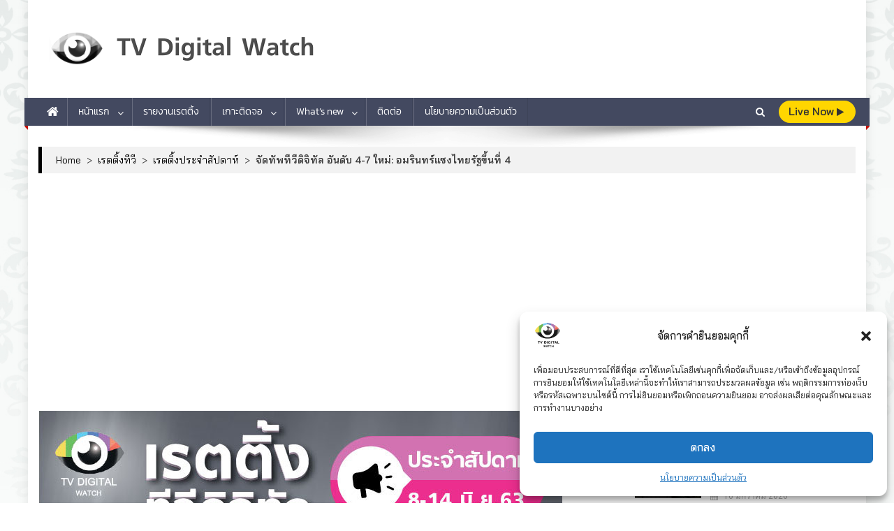

--- FILE ---
content_type: text/html; charset=UTF-8
request_url: https://www.tvdigitalwatch.com/tv-rating-week8-14june63/
body_size: 30463
content:
<!doctype html>
<html dir="ltr" lang="th" prefix="og: https://ogp.me/ns#">
<head>
<meta charset="UTF-8">
<meta name="viewport" content="width=device-width, initial-scale=1">
<link rel="profile" href="https://gmpg.org/xfn/11">

<title>จัดทัพทีวีดิจิทัล อันดับ 4-7 ใหม่: อมรินทร์แซงไทยรัฐขึ้นที่ 4 - TV Digital Watch</title>

		<!-- All in One SEO 4.8.4.1 - aioseo.com -->
	<meta name="description" content="เรตติ้งประจำสัปดาห์ 8-14 มิ.ย.63 เป็นสัปดาห์ที่กลุ่มช่อ" />
	<meta name="robots" content="max-image-preview:large" />
	<meta name="author" content="TV Digital Watch"/>
	<link rel="canonical" href="https://www.tvdigitalwatch.com/tv-rating-week8-14june63/" />
	<meta name="generator" content="All in One SEO (AIOSEO) 4.8.4.1" />
		<meta property="og:locale" content="th_TH" />
		<meta property="og:site_name" content="TV Digital Watch - เกาะติดทีวีและออนไลน์ รายงานเรตติ้ง" />
		<meta property="og:type" content="article" />
		<meta property="og:title" content="จัดทัพทีวีดิจิทัล อันดับ 4-7 ใหม่: อมรินทร์แซงไทยรัฐขึ้นที่ 4 - TV Digital Watch" />
		<meta property="og:description" content="เรตติ้งประจำสัปดาห์ 8-14 มิ.ย.63 เป็นสัปดาห์ที่กลุ่มช่อ" />
		<meta property="og:url" content="https://www.tvdigitalwatch.com/tv-rating-week8-14june63/" />
		<meta property="fb:app_id" content="296072764319488" />
		<meta property="og:image" content="https://www.tvdigitalwatch.com/wp-content/uploads/2020/06/rating-week8-14june63.jpg" />
		<meta property="og:image:secure_url" content="https://www.tvdigitalwatch.com/wp-content/uploads/2020/06/rating-week8-14june63.jpg" />
		<meta property="og:image:width" content="750" />
		<meta property="og:image:height" content="418" />
		<meta property="article:published_time" content="2020-06-15T08:17:52+00:00" />
		<meta property="article:modified_time" content="2020-06-15T08:18:45+00:00" />
		<meta property="article:publisher" content="https://www.facebook.com/tvdigitalwatchthailand/" />
		<meta name="twitter:card" content="summary_large_image" />
		<meta name="twitter:site" content="@tvdigitalwatch" />
		<meta name="twitter:title" content="จัดทัพทีวีดิจิทัล อันดับ 4-7 ใหม่: อมรินทร์แซงไทยรัฐขึ้นที่ 4 - TV Digital Watch" />
		<meta name="twitter:description" content="เรตติ้งประจำสัปดาห์ 8-14 มิ.ย.63 เป็นสัปดาห์ที่กลุ่มช่อ" />
		<meta name="twitter:image" content="https://www.tvdigitalwatch.com/wp-content/uploads/2020/06/rating-week8-14june63.jpg" />
		<script type="application/ld+json" class="aioseo-schema">
			{"@context":"https:\/\/schema.org","@graph":[{"@type":"BlogPosting","@id":"https:\/\/www.tvdigitalwatch.com\/tv-rating-week8-14june63\/#blogposting","name":"\u0e08\u0e31\u0e14\u0e17\u0e31\u0e1e\u0e17\u0e35\u0e27\u0e35\u0e14\u0e34\u0e08\u0e34\u0e17\u0e31\u0e25 \u0e2d\u0e31\u0e19\u0e14\u0e31\u0e1a 4-7 \u0e43\u0e2b\u0e21\u0e48: \u0e2d\u0e21\u0e23\u0e34\u0e19\u0e17\u0e23\u0e4c\u0e41\u0e0b\u0e07\u0e44\u0e17\u0e22\u0e23\u0e31\u0e10\u0e02\u0e36\u0e49\u0e19\u0e17\u0e35\u0e48 4 - TV Digital Watch","headline":"\u0e08\u0e31\u0e14\u0e17\u0e31\u0e1e\u0e17\u0e35\u0e27\u0e35\u0e14\u0e34\u0e08\u0e34\u0e17\u0e31\u0e25 \u0e2d\u0e31\u0e19\u0e14\u0e31\u0e1a 4-7 \u0e43\u0e2b\u0e21\u0e48: \u0e2d\u0e21\u0e23\u0e34\u0e19\u0e17\u0e23\u0e4c\u0e41\u0e0b\u0e07\u0e44\u0e17\u0e22\u0e23\u0e31\u0e10\u0e02\u0e36\u0e49\u0e19\u0e17\u0e35\u0e48 4","author":{"@id":"https:\/\/www.tvdigitalwatch.com\/author\/admin-tdw\/#author"},"publisher":{"@id":"https:\/\/www.tvdigitalwatch.com\/#person"},"image":{"@type":"ImageObject","url":"https:\/\/www.tvdigitalwatch.com\/wp-content\/uploads\/2020\/06\/rating-week8-14june63.jpg","width":750,"height":418},"datePublished":"2020-06-15T15:17:52+07:00","dateModified":"2020-06-15T15:18:45+07:00","inLanguage":"th","mainEntityOfPage":{"@id":"https:\/\/www.tvdigitalwatch.com\/tv-rating-week8-14june63\/#webpage"},"isPartOf":{"@id":"https:\/\/www.tvdigitalwatch.com\/tv-rating-week8-14june63\/#webpage"},"articleSection":"\u0e40\u0e23\u0e15\u0e15\u0e34\u0e49\u0e07\u0e1b\u0e23\u0e30\u0e08\u0e33\u0e2a\u0e31\u0e1b\u0e14\u0e32\u0e2b\u0e4c, TheBrothers, TheGoldenSong, tvdigitalwatch, WhoAreYou, \u0e17\u0e35\u0e27\u0e35\u0e14\u0e34\u0e08\u0e34\u0e17\u0e31\u0e25, \u0e17\u0e38\u0e1a\u0e42\u0e15\u0e4a\u0e30\u0e02\u0e48\u0e32\u0e27, \u0e1b\u0e14\u0e34\u0e27\u0e23\u0e31\u0e14\u0e32, \u0e25\u0e30\u0e04\u0e23\u0e23\u0e35\u0e23\u0e31\u0e19, \u0e2d\u0e21\u0e23\u0e34\u0e19\u0e17\u0e23\u0e4c\u0e17\u0e35\u0e27\u0e35\u0e02\u0e36\u0e49\u0e19\u0e2d\u0e31\u0e19\u0e14\u0e31\u0e1a4, \u0e40\u0e18\u0e2d\u0e04\u0e19\u0e19\u0e31\u0e49\u0e19\u0e04\u0e37\u0e2d\u0e09\u0e31\u0e19\u0e2d\u0e35\u0e01\u0e04\u0e19, \u0e40\u0e1e\u0e0a\u0e23\u0e15\u0e31\u0e14\u0e40\u0e1e\u0e0a\u0e23, \u0e40\u0e23\u0e15\u0e15\u0e34\u0e49\u0e07\u0e02\u0e48\u0e32\u0e27, \u0e40\u0e23\u0e15\u0e15\u0e34\u0e49\u0e07\u0e1b\u0e23\u0e30\u0e08\u0e33\u0e2a\u0e31\u0e1b\u0e14\u0e32\u0e2b\u0e4c, \u0e40\u0e23\u0e15\u0e15\u0e34\u0e49\u0e07\u0e25\u0e30\u0e04\u0e23, \u0e44\u0e17\u0e22\u0e23\u0e31\u0e10\u0e19\u0e34\u0e27\u0e2a\u0e4c\u0e42\u0e0a\u0e27\u0e4c"},{"@type":"BreadcrumbList","@id":"https:\/\/www.tvdigitalwatch.com\/tv-rating-week8-14june63\/#breadcrumblist","itemListElement":[{"@type":"ListItem","@id":"https:\/\/www.tvdigitalwatch.com#listItem","position":1,"name":"Home","item":"https:\/\/www.tvdigitalwatch.com","nextItem":{"@type":"ListItem","@id":"https:\/\/www.tvdigitalwatch.com\/category\/tv-rating\/#listItem","name":"\u0e40\u0e23\u0e15\u0e15\u0e34\u0e49\u0e07\u0e17\u0e35\u0e27\u0e35"}},{"@type":"ListItem","@id":"https:\/\/www.tvdigitalwatch.com\/category\/tv-rating\/#listItem","position":2,"name":"\u0e40\u0e23\u0e15\u0e15\u0e34\u0e49\u0e07\u0e17\u0e35\u0e27\u0e35","item":"https:\/\/www.tvdigitalwatch.com\/category\/tv-rating\/","nextItem":{"@type":"ListItem","@id":"https:\/\/www.tvdigitalwatch.com\/category\/tv-rating\/rating-weekly\/#listItem","name":"\u0e40\u0e23\u0e15\u0e15\u0e34\u0e49\u0e07\u0e1b\u0e23\u0e30\u0e08\u0e33\u0e2a\u0e31\u0e1b\u0e14\u0e32\u0e2b\u0e4c"},"previousItem":{"@type":"ListItem","@id":"https:\/\/www.tvdigitalwatch.com#listItem","name":"Home"}},{"@type":"ListItem","@id":"https:\/\/www.tvdigitalwatch.com\/category\/tv-rating\/rating-weekly\/#listItem","position":3,"name":"\u0e40\u0e23\u0e15\u0e15\u0e34\u0e49\u0e07\u0e1b\u0e23\u0e30\u0e08\u0e33\u0e2a\u0e31\u0e1b\u0e14\u0e32\u0e2b\u0e4c","item":"https:\/\/www.tvdigitalwatch.com\/category\/tv-rating\/rating-weekly\/","nextItem":{"@type":"ListItem","@id":"https:\/\/www.tvdigitalwatch.com\/tv-rating-week8-14june63\/#listItem","name":"\u0e08\u0e31\u0e14\u0e17\u0e31\u0e1e\u0e17\u0e35\u0e27\u0e35\u0e14\u0e34\u0e08\u0e34\u0e17\u0e31\u0e25 \u0e2d\u0e31\u0e19\u0e14\u0e31\u0e1a 4-7 \u0e43\u0e2b\u0e21\u0e48: \u0e2d\u0e21\u0e23\u0e34\u0e19\u0e17\u0e23\u0e4c\u0e41\u0e0b\u0e07\u0e44\u0e17\u0e22\u0e23\u0e31\u0e10\u0e02\u0e36\u0e49\u0e19\u0e17\u0e35\u0e48 4"},"previousItem":{"@type":"ListItem","@id":"https:\/\/www.tvdigitalwatch.com\/category\/tv-rating\/#listItem","name":"\u0e40\u0e23\u0e15\u0e15\u0e34\u0e49\u0e07\u0e17\u0e35\u0e27\u0e35"}},{"@type":"ListItem","@id":"https:\/\/www.tvdigitalwatch.com\/tv-rating-week8-14june63\/#listItem","position":4,"name":"\u0e08\u0e31\u0e14\u0e17\u0e31\u0e1e\u0e17\u0e35\u0e27\u0e35\u0e14\u0e34\u0e08\u0e34\u0e17\u0e31\u0e25 \u0e2d\u0e31\u0e19\u0e14\u0e31\u0e1a 4-7 \u0e43\u0e2b\u0e21\u0e48: \u0e2d\u0e21\u0e23\u0e34\u0e19\u0e17\u0e23\u0e4c\u0e41\u0e0b\u0e07\u0e44\u0e17\u0e22\u0e23\u0e31\u0e10\u0e02\u0e36\u0e49\u0e19\u0e17\u0e35\u0e48 4","previousItem":{"@type":"ListItem","@id":"https:\/\/www.tvdigitalwatch.com\/category\/tv-rating\/rating-weekly\/#listItem","name":"\u0e40\u0e23\u0e15\u0e15\u0e34\u0e49\u0e07\u0e1b\u0e23\u0e30\u0e08\u0e33\u0e2a\u0e31\u0e1b\u0e14\u0e32\u0e2b\u0e4c"}}]},{"@type":"Person","@id":"https:\/\/www.tvdigitalwatch.com\/#person","name":"TV Digital Watch","image":"https:\/\/www.tvdigitalwatch.com\/wp-content\/uploads\/2018\/02\/logo-tv-digital-watch-outline-02.png"},{"@type":"Person","@id":"https:\/\/www.tvdigitalwatch.com\/author\/admin-tdw\/#author","url":"https:\/\/www.tvdigitalwatch.com\/author\/admin-tdw\/","name":"TV Digital Watch"},{"@type":"WebPage","@id":"https:\/\/www.tvdigitalwatch.com\/tv-rating-week8-14june63\/#webpage","url":"https:\/\/www.tvdigitalwatch.com\/tv-rating-week8-14june63\/","name":"\u0e08\u0e31\u0e14\u0e17\u0e31\u0e1e\u0e17\u0e35\u0e27\u0e35\u0e14\u0e34\u0e08\u0e34\u0e17\u0e31\u0e25 \u0e2d\u0e31\u0e19\u0e14\u0e31\u0e1a 4-7 \u0e43\u0e2b\u0e21\u0e48: \u0e2d\u0e21\u0e23\u0e34\u0e19\u0e17\u0e23\u0e4c\u0e41\u0e0b\u0e07\u0e44\u0e17\u0e22\u0e23\u0e31\u0e10\u0e02\u0e36\u0e49\u0e19\u0e17\u0e35\u0e48 4 - TV Digital Watch","description":"\u0e40\u0e23\u0e15\u0e15\u0e34\u0e49\u0e07\u0e1b\u0e23\u0e30\u0e08\u0e33\u0e2a\u0e31\u0e1b\u0e14\u0e32\u0e2b\u0e4c 8-14 \u0e21\u0e34.\u0e22.63 \u0e40\u0e1b\u0e47\u0e19\u0e2a\u0e31\u0e1b\u0e14\u0e32\u0e2b\u0e4c\u0e17\u0e35\u0e48\u0e01\u0e25\u0e38\u0e48\u0e21\u0e0a\u0e48\u0e2d","inLanguage":"th","isPartOf":{"@id":"https:\/\/www.tvdigitalwatch.com\/#website"},"breadcrumb":{"@id":"https:\/\/www.tvdigitalwatch.com\/tv-rating-week8-14june63\/#breadcrumblist"},"author":{"@id":"https:\/\/www.tvdigitalwatch.com\/author\/admin-tdw\/#author"},"creator":{"@id":"https:\/\/www.tvdigitalwatch.com\/author\/admin-tdw\/#author"},"image":{"@type":"ImageObject","url":"https:\/\/www.tvdigitalwatch.com\/wp-content\/uploads\/2020\/06\/rating-week8-14june63.jpg","@id":"https:\/\/www.tvdigitalwatch.com\/tv-rating-week8-14june63\/#mainImage","width":750,"height":418},"primaryImageOfPage":{"@id":"https:\/\/www.tvdigitalwatch.com\/tv-rating-week8-14june63\/#mainImage"},"datePublished":"2020-06-15T15:17:52+07:00","dateModified":"2020-06-15T15:18:45+07:00"},{"@type":"WebSite","@id":"https:\/\/www.tvdigitalwatch.com\/#website","url":"https:\/\/www.tvdigitalwatch.com\/","name":"TV Digital Watch","description":"\u0e40\u0e01\u0e32\u0e30\u0e15\u0e34\u0e14\u0e17\u0e35\u0e27\u0e35\u0e41\u0e25\u0e30\u0e2d\u0e2d\u0e19\u0e44\u0e25\u0e19\u0e4c \u0e23\u0e32\u0e22\u0e07\u0e32\u0e19\u0e40\u0e23\u0e15\u0e15\u0e34\u0e49\u0e07","inLanguage":"th","publisher":{"@id":"https:\/\/www.tvdigitalwatch.com\/#person"}}]}
		</script>
		<!-- All in One SEO -->

<link rel='dns-prefetch' href='//fonts.googleapis.com' />
<link href='https://fonts.gstatic.com' crossorigin rel='preconnect' />
<link rel="alternate" type="application/rss+xml" title="TV Digital Watch &raquo; ฟีด" href="https://www.tvdigitalwatch.com/feed/" />
<link rel="alternate" type="application/rss+xml" title="TV Digital Watch &raquo; ฟีดความเห็น" href="https://www.tvdigitalwatch.com/comments/feed/" />
<script type="text/javascript">
/* <![CDATA[ */
window._wpemojiSettings = {"baseUrl":"https:\/\/s.w.org\/images\/core\/emoji\/15.0.3\/72x72\/","ext":".png","svgUrl":"https:\/\/s.w.org\/images\/core\/emoji\/15.0.3\/svg\/","svgExt":".svg","source":{"concatemoji":"https:\/\/www.tvdigitalwatch.com\/wp-includes\/js\/wp-emoji-release.min.js?ver=6.5.7"}};
/*! This file is auto-generated */
!function(i,n){var o,s,e;function c(e){try{var t={supportTests:e,timestamp:(new Date).valueOf()};sessionStorage.setItem(o,JSON.stringify(t))}catch(e){}}function p(e,t,n){e.clearRect(0,0,e.canvas.width,e.canvas.height),e.fillText(t,0,0);var t=new Uint32Array(e.getImageData(0,0,e.canvas.width,e.canvas.height).data),r=(e.clearRect(0,0,e.canvas.width,e.canvas.height),e.fillText(n,0,0),new Uint32Array(e.getImageData(0,0,e.canvas.width,e.canvas.height).data));return t.every(function(e,t){return e===r[t]})}function u(e,t,n){switch(t){case"flag":return n(e,"\ud83c\udff3\ufe0f\u200d\u26a7\ufe0f","\ud83c\udff3\ufe0f\u200b\u26a7\ufe0f")?!1:!n(e,"\ud83c\uddfa\ud83c\uddf3","\ud83c\uddfa\u200b\ud83c\uddf3")&&!n(e,"\ud83c\udff4\udb40\udc67\udb40\udc62\udb40\udc65\udb40\udc6e\udb40\udc67\udb40\udc7f","\ud83c\udff4\u200b\udb40\udc67\u200b\udb40\udc62\u200b\udb40\udc65\u200b\udb40\udc6e\u200b\udb40\udc67\u200b\udb40\udc7f");case"emoji":return!n(e,"\ud83d\udc26\u200d\u2b1b","\ud83d\udc26\u200b\u2b1b")}return!1}function f(e,t,n){var r="undefined"!=typeof WorkerGlobalScope&&self instanceof WorkerGlobalScope?new OffscreenCanvas(300,150):i.createElement("canvas"),a=r.getContext("2d",{willReadFrequently:!0}),o=(a.textBaseline="top",a.font="600 32px Arial",{});return e.forEach(function(e){o[e]=t(a,e,n)}),o}function t(e){var t=i.createElement("script");t.src=e,t.defer=!0,i.head.appendChild(t)}"undefined"!=typeof Promise&&(o="wpEmojiSettingsSupports",s=["flag","emoji"],n.supports={everything:!0,everythingExceptFlag:!0},e=new Promise(function(e){i.addEventListener("DOMContentLoaded",e,{once:!0})}),new Promise(function(t){var n=function(){try{var e=JSON.parse(sessionStorage.getItem(o));if("object"==typeof e&&"number"==typeof e.timestamp&&(new Date).valueOf()<e.timestamp+604800&&"object"==typeof e.supportTests)return e.supportTests}catch(e){}return null}();if(!n){if("undefined"!=typeof Worker&&"undefined"!=typeof OffscreenCanvas&&"undefined"!=typeof URL&&URL.createObjectURL&&"undefined"!=typeof Blob)try{var e="postMessage("+f.toString()+"("+[JSON.stringify(s),u.toString(),p.toString()].join(",")+"));",r=new Blob([e],{type:"text/javascript"}),a=new Worker(URL.createObjectURL(r),{name:"wpTestEmojiSupports"});return void(a.onmessage=function(e){c(n=e.data),a.terminate(),t(n)})}catch(e){}c(n=f(s,u,p))}t(n)}).then(function(e){for(var t in e)n.supports[t]=e[t],n.supports.everything=n.supports.everything&&n.supports[t],"flag"!==t&&(n.supports.everythingExceptFlag=n.supports.everythingExceptFlag&&n.supports[t]);n.supports.everythingExceptFlag=n.supports.everythingExceptFlag&&!n.supports.flag,n.DOMReady=!1,n.readyCallback=function(){n.DOMReady=!0}}).then(function(){return e}).then(function(){var e;n.supports.everything||(n.readyCallback(),(e=n.source||{}).concatemoji?t(e.concatemoji):e.wpemoji&&e.twemoji&&(t(e.twemoji),t(e.wpemoji)))}))}((window,document),window._wpemojiSettings);
/* ]]> */
</script>
<style id='wp-emoji-styles-inline-css' type='text/css'>

	img.wp-smiley, img.emoji {
		display: inline !important;
		border: none !important;
		box-shadow: none !important;
		height: 1em !important;
		width: 1em !important;
		margin: 0 0.07em !important;
		vertical-align: -0.1em !important;
		background: none !important;
		padding: 0 !important;
	}
</style>
<link rel='stylesheet' id='fontawesome-css' href='https://www.tvdigitalwatch.com/wp-content/plugins/easy-social-sharing/assets/css/font-awesome.min.css?ver=1.3.6' type='text/css' media='all' />
<link rel='stylesheet' id='easy-social-sharing-general-css' href='https://www.tvdigitalwatch.com/wp-content/plugins/easy-social-sharing/assets/css/easy-social-sharing.css?ver=1.3.6' type='text/css' media='all' />
<style id='easy-social-sharing-general-inline-css' type='text/css'>

			#ess-wrap-sidebar-networks .socicon,
			#ess-wrap-inline-networks .ess-social-sharing,
			#ess-wrap-inline-networks.ess-inline-layout-two .socicon,
			#ess-wrap-inline-networks.ess-inline-layout-two .ess-social-count,
			#ess-wrap-inline-networks.ess-inline-layout-two .ess-more-networks {
				background: #cce4f9;
				color: #202020 !important;
			}

			#ess-wrap-sidebar-networks .socicon:hover,
			#ess-wrap-inline-networks .ess-social-sharing:hover,
			#ess-wrap-inline-networks.ess-inline-layout-two .ess-social-sharing:hover .socicon,
			#ess-wrap-inline-networks.ess-inline-layout-two .ess-social-sharing:hover .ess-social-count,
			#ess-wrap-inline-networks.ess-inline-layout-two .ess-social-sharing:hover .ess-more-networks {
				background: #f3f4f6;
				color: #202020 !important;
			}

			#ess-wrap-inline-networks.ess-inline-layout-two .ess-social-sharing:hover .socicon,
			#ess-wrap-inline-networks.ess-inline-layout-two .ess-social-sharing:hover .ess-social-count,
			#ess-wrap-inline-networks.ess-inline-layout-two .ess-social-sharing:hover .ess-more-networks {
				color:#ffffff !important;
			}

			#ess-wrap-inline-networks.ess-inline-layout-one .socicon,
			#ess-wrap-inline-networks.ess-inline-layout-one .ess-social-count,
			#ess-wrap-inline-networks.ess-inline-layout-one .ess-more-networks,
			.ess-popup-wrapper .inline-networks {
				background: #a3b6c7;
				color: #202020 !important;
			}

			#ess-wrap-inline-networks.ess-inline-layout-one .ess-social-sharing:hover .socicon,
			#ess-wrap-inline-networks.ess-inline-layout-one .ess-social-sharing:hover .ess-social-count {
				background: #c2c3c5;
				color: #202020 !important;
			}

			#ess-wrap-inline-networks.ess-no-network-label .ess-social-sharing .ess-social-count {
				background: #d6e9fa;
			}

			#ess-wrap-inline-networks.ess-no-network-label .ess-social-sharing:hover .ess-social-count {
				background: #f5f6f8;
			}
		
</style>
<link rel='stylesheet' id='related-posts-by-taxonomy-css' href='https://www.tvdigitalwatch.com/wp-content/plugins/related-posts-by-taxonomy/includes/assets/css/styles.css?ver=6.5.7' type='text/css' media='all' />
<link rel='stylesheet' id='super-rss-reader-css' href='https://www.tvdigitalwatch.com/wp-content/plugins/super-rss-reader/public/css/style.min.css?ver=5.3' type='text/css' media='all' />
<link rel='stylesheet' id='wpos-slick-style-css' href='https://www.tvdigitalwatch.com/wp-content/plugins/wp-trending-post-slider-and-widget/assets/css/slick.css?ver=1.8.4' type='text/css' media='all' />
<link rel='stylesheet' id='wtpsw-public-style-css' href='https://www.tvdigitalwatch.com/wp-content/plugins/wp-trending-post-slider-and-widget/assets/css/wtpsw-public.css?ver=1.8.4' type='text/css' media='all' />
<link rel='stylesheet' id='cmplz-general-css' href='https://www.tvdigitalwatch.com/wp-content/plugins/complianz-gdpr/assets/css/cookieblocker.min.css?ver=1751682007' type='text/css' media='all' />
<link rel='stylesheet' id='news-portal-fonts-css' href='https://fonts.googleapis.com/css?family=Roboto+Condensed%3A300italic%2C400italic%2C700italic%2C400%2C300%2C700%7CRoboto%3A300%2C400%2C400i%2C500%2C700%7CTitillium+Web%3A400%2C600%2C700%2C300&#038;subset=latin%2Clatin-ext' type='text/css' media='all' />
<link rel='stylesheet' id='news-portal-google-fonts-css' href='https://fonts.googleapis.com/css?family=bai-jamjuree%3A400%7CIBM+Plex+Sans%3A100%7CAthiti%3A500%7CK2D%3A500%7CRoboto%3A500%2C700%7Ckanit%3A400&#038;subset=latin%2Ccyrillic-ext%2Cgreek-ext%2Cgreek%2Cvietnamese%2Clatin-ext%2Ccyrillic%2Ckhmer%2Cdevanagari%2Carabic%2Chebrew%2Ctelugu' type='text/css' media='all' />
<link rel='stylesheet' id='mt-font-awesome-css' href='https://www.tvdigitalwatch.com/wp-content/themes/news-portal-pro/assets/library/font-awesome/css/font-awesome.min.css?ver=1768544840' type='text/css' media='all' />
<link rel='stylesheet' id='lightslider-style-css' href='https://www.tvdigitalwatch.com/wp-content/themes/news-portal-pro/assets/library/lightslider/css/lightslider.min.css?ver=1768544840' type='text/css' media='all' />
<link rel='stylesheet' id='lightgallery-style-css' href='https://www.tvdigitalwatch.com/wp-content/themes/news-portal-pro/assets/library/lightslider/css/lightgallery.min.css?ver=1768544840' type='text/css' media='all' />
<link rel='stylesheet' id='pretty-photo-css' href='https://www.tvdigitalwatch.com/wp-content/themes/news-portal-pro/assets/library/prettyphoto/prettyPhoto.css?ver=1768544840' type='text/css' media='all' />
<link rel='stylesheet' id='news-portal-preloaders-css' href='https://www.tvdigitalwatch.com/wp-content/themes/news-portal-pro/assets/css/np-preloaders.css?ver=1768544840' type='text/css' media='all' />
<link rel='stylesheet' id='animate-css' href='https://www.tvdigitalwatch.com/wp-content/themes/news-portal-pro/assets/library/animate/animate.min.css?ver=1768544840' type='text/css' media='all' />
<link rel='stylesheet' id='news-portal-pro-style-css' href='https://www.tvdigitalwatch.com/wp-content/themes/news-portal-pro/style.css?ver=1768544840' type='text/css' media='all' />
<style id='news-portal-pro-style-inline-css' type='text/css'>
.category-button.np-cat-5300 a{background:#00a9e0}
.category-button.np-cat-5300 a:hover{background:#0077ae}
.np-block-title .np-cat-5300{color:#00a9e0}
.category-button.np-cat-8995 a{background:#00a9e0}
.category-button.np-cat-8995 a:hover{background:#0077ae}
.np-block-title .np-cat-8995{color:#00a9e0}
.category-button.np-cat-8830 a{background:#00a9e0}
.category-button.np-cat-8830 a:hover{background:#0077ae}
.np-block-title .np-cat-8830{color:#00a9e0}
.category-button.np-cat-10422 a{background:#00a9e0}
.category-button.np-cat-10422 a:hover{background:#0077ae}
.np-block-title .np-cat-10422{color:#00a9e0}
.category-button.np-cat-8115 a{background:#00a9e0}
.category-button.np-cat-8115 a:hover{background:#0077ae}
.np-block-title .np-cat-8115{color:#00a9e0}
.category-button.np-cat-2376 a{background:#00a9e0}
.category-button.np-cat-2376 a:hover{background:#0077ae}
.np-block-title .np-cat-2376{color:#00a9e0}
.category-button.np-cat-8297 a{background:#00a9e0}
.category-button.np-cat-8297 a:hover{background:#0077ae}
.np-block-title .np-cat-8297{color:#00a9e0}
.category-button.np-cat-8620 a{background:#00a9e0}
.category-button.np-cat-8620 a:hover{background:#0077ae}
.np-block-title .np-cat-8620{color:#00a9e0}
.category-button.np-cat-1667 a{background:#00a9e0}
.category-button.np-cat-1667 a:hover{background:#0077ae}
.np-block-title .np-cat-1667{color:#00a9e0}
.category-button.np-cat-8390 a{background:#00a9e0}
.category-button.np-cat-8390 a:hover{background:#0077ae}
.np-block-title .np-cat-8390{color:#00a9e0}
.category-button.np-cat-9097 a{background:#00a9e0}
.category-button.np-cat-9097 a:hover{background:#0077ae}
.np-block-title .np-cat-9097{color:#00a9e0}
.category-button.np-cat-8543 a{background:#00a9e0}
.category-button.np-cat-8543 a:hover{background:#0077ae}
.np-block-title .np-cat-8543{color:#00a9e0}
.category-button.np-cat-7279 a{background:#00a9e0}
.category-button.np-cat-7279 a:hover{background:#0077ae}
.np-block-title .np-cat-7279{color:#00a9e0}
.category-button.np-cat-10022 a{background:#00a9e0}
.category-button.np-cat-10022 a:hover{background:#0077ae}
.np-block-title .np-cat-10022{color:#00a9e0}
.category-button.np-cat-10550 a{background:#00a9e0}
.category-button.np-cat-10550 a:hover{background:#0077ae}
.np-block-title .np-cat-10550{color:#00a9e0}
.category-button.np-cat-2474 a{background:#00a9e0}
.category-button.np-cat-2474 a:hover{background:#0077ae}
.np-block-title .np-cat-2474{color:#00a9e0}
.category-button.np-cat-8554 a{background:#00a9e0}
.category-button.np-cat-8554 a:hover{background:#0077ae}
.np-block-title .np-cat-8554{color:#00a9e0}
.category-button.np-cat-9118 a{background:#00a9e0}
.category-button.np-cat-9118 a:hover{background:#0077ae}
.np-block-title .np-cat-9118{color:#00a9e0}
.category-button.np-cat-6620 a{background:#00a9e0}
.category-button.np-cat-6620 a:hover{background:#0077ae}
.np-block-title .np-cat-6620{color:#00a9e0}
.category-button.np-cat-7050 a{background:#00a9e0}
.category-button.np-cat-7050 a:hover{background:#0077ae}
.np-block-title .np-cat-7050{color:#00a9e0}
.category-button.np-cat-8270 a{background:#00a9e0}
.category-button.np-cat-8270 a:hover{background:#0077ae}
.np-block-title .np-cat-8270{color:#00a9e0}
.category-button.np-cat-7051 a{background:#00a9e0}
.category-button.np-cat-7051 a:hover{background:#0077ae}
.np-block-title .np-cat-7051{color:#00a9e0}
.category-button.np-cat-8845 a{background:#00a9e0}
.category-button.np-cat-8845 a:hover{background:#0077ae}
.np-block-title .np-cat-8845{color:#00a9e0}
.category-button.np-cat-9103 a{background:#00a9e0}
.category-button.np-cat-9103 a:hover{background:#0077ae}
.np-block-title .np-cat-9103{color:#00a9e0}
.category-button.np-cat-1 a{background:#00a9e0}
.category-button.np-cat-1 a:hover{background:#0077ae}
.np-block-title .np-cat-1{color:#00a9e0}
.category-button.np-cat-8555 a{background:#00a9e0}
.category-button.np-cat-8555 a:hover{background:#0077ae}
.np-block-title .np-cat-8555{color:#00a9e0}
.category-button.np-cat-1793 a{background:#00a9e0}
.category-button.np-cat-1793 a:hover{background:#0077ae}
.np-block-title .np-cat-1793{color:#00a9e0}
.category-button.np-cat-7182 a{background:#00a9e0}
.category-button.np-cat-7182 a:hover{background:#0077ae}
.np-block-title .np-cat-7182{color:#00a9e0}
.category-button.np-cat-9972 a{background:#00a9e0}
.category-button.np-cat-9972 a:hover{background:#0077ae}
.np-block-title .np-cat-9972{color:#00a9e0}
.category-button.np-cat-3057 a{background:#00a9e0}
.category-button.np-cat-3057 a:hover{background:#0077ae}
.np-block-title .np-cat-3057{color:#00a9e0}
.category-button.np-cat-2123 a{background:#00a9e0}
.category-button.np-cat-2123 a:hover{background:#0077ae}
.np-block-title .np-cat-2123{color:#00a9e0}
.category-button.np-cat-9431 a{background:#00a9e0}
.category-button.np-cat-9431 a:hover{background:#0077ae}
.np-block-title .np-cat-9431{color:#00a9e0}
.category-button.np-cat-9540 a{background:#00a9e0}
.category-button.np-cat-9540 a:hover{background:#0077ae}
.np-block-title .np-cat-9540{color:#00a9e0}
.category-button.np-cat-261 a{background:#00a9e0}
.category-button.np-cat-261 a:hover{background:#0077ae}
.np-block-title .np-cat-261{color:#00a9e0}
.category-button.np-cat-9488 a{background:#00a9e0}
.category-button.np-cat-9488 a:hover{background:#0077ae}
.np-block-title .np-cat-9488{color:#00a9e0}
.category-button.np-cat-922 a{background:#00a9e0}
.category-button.np-cat-922 a:hover{background:#0077ae}
.np-block-title .np-cat-922{color:#00a9e0}
.category-button.np-cat-994 a{background:#00a9e0}
.category-button.np-cat-994 a:hover{background:#0077ae}
.np-block-title .np-cat-994{color:#00a9e0}
.category-button.np-cat-6365 a{background:#00a9e0}
.category-button.np-cat-6365 a:hover{background:#0077ae}
.np-block-title .np-cat-6365{color:#00a9e0}
.category-button.np-cat-10672 a{background:#00a9e0}
.category-button.np-cat-10672 a:hover{background:#0077ae}
.np-block-title .np-cat-10672{color:#00a9e0}
.category-button.np-cat-6056 a{background:#00a9e0}
.category-button.np-cat-6056 a:hover{background:#0077ae}
.np-block-title .np-cat-6056{color:#00a9e0}
.category-button.np-cat-8416 a{background:#00a9e0}
.category-button.np-cat-8416 a:hover{background:#0077ae}
.np-block-title .np-cat-8416{color:#00a9e0}
.category-button.np-cat-1340 a{background:#00a9e0}
.category-button.np-cat-1340 a:hover{background:#0077ae}
.np-block-title .np-cat-1340{color:#00a9e0}
.category-button.np-cat-1308 a{background:#00a9e0}
.category-button.np-cat-1308 a:hover{background:#0077ae}
.np-block-title .np-cat-1308{color:#00a9e0}
.category-button.np-cat-6629 a{background:#00a9e0}
.category-button.np-cat-6629 a:hover{background:#0077ae}
.np-block-title .np-cat-6629{color:#00a9e0}
.category-button.np-cat-6817 a{background:#00a9e0}
.category-button.np-cat-6817 a:hover{background:#0077ae}
.np-block-title .np-cat-6817{color:#00a9e0}
.category-button.np-cat-8721 a{background:#00a9e0}
.category-button.np-cat-8721 a:hover{background:#0077ae}
.np-block-title .np-cat-8721{color:#00a9e0}
.category-button.np-cat-9812 a{background:#00a9e0}
.category-button.np-cat-9812 a:hover{background:#0077ae}
.np-block-title .np-cat-9812{color:#00a9e0}
.category-button.np-cat-6632 a{background:#00a9e0}
.category-button.np-cat-6632 a:hover{background:#0077ae}
.np-block-title .np-cat-6632{color:#00a9e0}
.category-button.np-cat-4852 a{background:#00a9e0}
.category-button.np-cat-4852 a:hover{background:#0077ae}
.np-block-title .np-cat-4852{color:#00a9e0}
.category-button.np-cat-2100 a{background:#00a9e0}
.category-button.np-cat-2100 a:hover{background:#0077ae}
.np-block-title .np-cat-2100{color:#00a9e0}
.category-button.np-cat-9052 a{background:#00a9e0}
.category-button.np-cat-9052 a:hover{background:#0077ae}
.np-block-title .np-cat-9052{color:#00a9e0}
.category-button.np-cat-5822 a{background:#00a9e0}
.category-button.np-cat-5822 a:hover{background:#0077ae}
.np-block-title .np-cat-5822{color:#00a9e0}
.category-button.np-cat-2215 a{background:#00a9e0}
.category-button.np-cat-2215 a:hover{background:#0077ae}
.np-block-title .np-cat-2215{color:#00a9e0}
.category-button.np-cat-3493 a{background:#00a9e0}
.category-button.np-cat-3493 a:hover{background:#0077ae}
.np-block-title .np-cat-3493{color:#00a9e0}
.category-button.np-cat-2334 a{background:#00a9e0}
.category-button.np-cat-2334 a:hover{background:#0077ae}
.np-block-title .np-cat-2334{color:#00a9e0}
.category-button.np-cat-689 a{background:#00a9e0}
.category-button.np-cat-689 a:hover{background:#0077ae}
.np-block-title .np-cat-689{color:#00a9e0}
.category-button.np-cat-978 a{background:#00a9e0}
.category-button.np-cat-978 a:hover{background:#0077ae}
.np-block-title .np-cat-978{color:#00a9e0}
.category-button.np-cat-5823 a{background:#00a9e0}
.category-button.np-cat-5823 a:hover{background:#0077ae}
.np-block-title .np-cat-5823{color:#00a9e0}
.category-button.np-cat-1403 a{background:#00a9e0}
.category-button.np-cat-1403 a:hover{background:#0077ae}
.np-block-title .np-cat-1403{color:#00a9e0}
.category-button.np-cat-1661 a{background:#00a9e0}
.category-button.np-cat-1661 a:hover{background:#0077ae}
.np-block-title .np-cat-1661{color:#00a9e0}
.category-button.np-cat-10652 a{background:#00a9e0}
.category-button.np-cat-10652 a:hover{background:#0077ae}
.np-block-title .np-cat-10652{color:#00a9e0}
.category-button.np-cat-9686 a{background:#00a9e0}
.category-button.np-cat-9686 a:hover{background:#0077ae}
.np-block-title .np-cat-9686{color:#00a9e0}
.category-button.np-cat-6634 a{background:#00a9e0}
.category-button.np-cat-6634 a:hover{background:#0077ae}
.np-block-title .np-cat-6634{color:#00a9e0}
.category-button.np-cat-9775 a{background:#00a9e0}
.category-button.np-cat-9775 a:hover{background:#0077ae}
.np-block-title .np-cat-9775{color:#00a9e0}
.category-button.np-cat-2689 a{background:#00a9e0}
.category-button.np-cat-2689 a:hover{background:#0077ae}
.np-block-title .np-cat-2689{color:#00a9e0}
.category-button.np-cat-1662 a{background:#00a9e0}
.category-button.np-cat-1662 a:hover{background:#0077ae}
.np-block-title .np-cat-1662{color:#00a9e0}
.category-button.np-cat-9 a{background:#00a9e0}
.category-button.np-cat-9 a:hover{background:#0077ae}
.np-block-title .np-cat-9{color:#00a9e0}
.category-button.np-cat-1317 a{background:#00a9e0}
.category-button.np-cat-1317 a:hover{background:#0077ae}
.np-block-title .np-cat-1317{color:#00a9e0}
.category-button.np-cat-7592 a{background:#00a9e0}
.category-button.np-cat-7592 a:hover{background:#0077ae}
.np-block-title .np-cat-7592{color:#00a9e0}
.category-button.np-cat-7594 a{background:#00a9e0}
.category-button.np-cat-7594 a:hover{background:#0077ae}
.np-block-title .np-cat-7594{color:#00a9e0}
.category-button.np-cat-7595 a{background:#00a9e0}
.category-button.np-cat-7595 a:hover{background:#0077ae}
.np-block-title .np-cat-7595{color:#00a9e0}
.category-button.np-cat-7593 a{background:#00a9e0}
.category-button.np-cat-7593 a:hover{background:#0077ae}
.np-block-title .np-cat-7593{color:#00a9e0}
.category-button.np-cat-9833 a{background:#00a9e0}
.category-button.np-cat-9833 a:hover{background:#0077ae}
.np-block-title .np-cat-9833{color:#00a9e0}
.category-button.np-cat-6463 a{background:#00a9e0}
.category-button.np-cat-6463 a:hover{background:#0077ae}
.np-block-title .np-cat-6463{color:#00a9e0}
.category-button.np-cat-1663 a{background:#00a9e0}
.category-button.np-cat-1663 a:hover{background:#0077ae}
.np-block-title .np-cat-1663{color:#00a9e0}
.category-button.np-cat-1665 a{background:#00a9e0}
.category-button.np-cat-1665 a:hover{background:#0077ae}
.np-block-title .np-cat-1665{color:#00a9e0}
.category-button.np-cat-9487 a{background:#00a9e0}
.category-button.np-cat-9487 a:hover{background:#0077ae}
.np-block-title .np-cat-9487{color:#00a9e0}
.category-button.np-cat-6619 a{background:#00a9e0}
.category-button.np-cat-6619 a:hover{background:#0077ae}
.np-block-title .np-cat-6619{color:#00a9e0}
.category-button.np-cat-10144 a{background:#00a9e0}
.category-button.np-cat-10144 a:hover{background:#0077ae}
.np-block-title .np-cat-10144{color:#00a9e0}
.category-button.np-cat-1362 a{background:#00a9e0}
.category-button.np-cat-1362 a:hover{background:#0077ae}
.np-block-title .np-cat-1362{color:#00a9e0}
.category-button.np-cat-7566 a{background:#00a9e0}
.category-button.np-cat-7566 a:hover{background:#0077ae}
.np-block-title .np-cat-7566{color:#00a9e0}
.category-button.np-cat-993 a{background:#00a9e0}
.category-button.np-cat-993 a:hover{background:#0077ae}
.np-block-title .np-cat-993{color:#00a9e0}
.category-button.np-cat-1664 a{background:#00a9e0}
.category-button.np-cat-1664 a:hover{background:#0077ae}
.np-block-title .np-cat-1664{color:#00a9e0}
.category-button.np-cat-8244 a{background:#00a9e0}
.category-button.np-cat-8244 a:hover{background:#0077ae}
.np-block-title .np-cat-8244{color:#00a9e0}
.category-button.np-cat-10504 a{background:#00a9e0}
.category-button.np-cat-10504 a:hover{background:#0077ae}
.np-block-title .np-cat-10504{color:#00a9e0}
.category-button.np-cat-995 a{background:#00a9e0}
.category-button.np-cat-995 a:hover{background:#0077ae}
.np-block-title .np-cat-995{color:#00a9e0}
.category-button.np-cat-6722 a{background:#00a9e0}
.category-button.np-cat-6722 a:hover{background:#0077ae}
.np-block-title .np-cat-6722{color:#00a9e0}
.category-button.np-cat-10440 a{background:#00a9e0}
.category-button.np-cat-10440 a:hover{background:#0077ae}
.np-block-title .np-cat-10440{color:#00a9e0}
.category-button.np-cat-4 a{background:#00a9e0}
.category-button.np-cat-4 a:hover{background:#0077ae}
.np-block-title .np-cat-4{color:#00a9e0}
.category-button.np-cat-5882 a{background:#00a9e0}
.category-button.np-cat-5882 a:hover{background:#0077ae}
.np-block-title .np-cat-5882{color:#00a9e0}
.category-button.np-cat-1504 a{background:#00a9e0}
.category-button.np-cat-1504 a:hover{background:#0077ae}
.np-block-title .np-cat-1504{color:#00a9e0}
.category-button.np-cat-6618 a{background:#00a9e0}
.category-button.np-cat-6618 a:hover{background:#0077ae}
.np-block-title .np-cat-6618{color:#00a9e0}
.category-button.np-cat-7939 a{background:#00a9e0}
.category-button.np-cat-7939 a:hover{background:#0077ae}
.np-block-title .np-cat-7939{color:#00a9e0}
.category-button.np-cat-1708 a{background:#00a9e0}
.category-button.np-cat-1708 a:hover{background:#0077ae}
.np-block-title .np-cat-1708{color:#00a9e0}
.category-button.np-cat-9445 a{background:#00a9e0}
.category-button.np-cat-9445 a:hover{background:#0077ae}
.np-block-title .np-cat-9445{color:#00a9e0}
.category-button.np-cat-8 a{background:#00a9e0}
.category-button.np-cat-8 a:hover{background:#0077ae}
.np-block-title .np-cat-8{color:#00a9e0}
.category-button.np-cat-1090 a{background:#00a9e0}
.category-button.np-cat-1090 a:hover{background:#0077ae}
.np-block-title .np-cat-1090{color:#00a9e0}
.category-button.np-cat-8354 a{background:#00a9e0}
.category-button.np-cat-8354 a:hover{background:#0077ae}
.np-block-title .np-cat-8354{color:#00a9e0}
.category-button.np-cat-7357 a{background:#00a9e0}
.category-button.np-cat-7357 a:hover{background:#0077ae}
.np-block-title .np-cat-7357{color:#00a9e0}
.category-button.np-cat-1733 a{background:#00a9e0}
.category-button.np-cat-1733 a:hover{background:#0077ae}
.np-block-title .np-cat-1733{color:#00a9e0}
.category-button.np-cat-7003 a{background:#00a9e0}
.category-button.np-cat-7003 a:hover{background:#0077ae}
.np-block-title .np-cat-7003{color:#00a9e0}
.category-button.np-cat-1019 a{background:#00a9e0}
.category-button.np-cat-1019 a:hover{background:#0077ae}
.np-block-title .np-cat-1019{color:#00a9e0}
.category-button.np-cat-31 a{background:#00a9e0}
.category-button.np-cat-31 a:hover{background:#0077ae}
.np-block-title .np-cat-31{color:#00a9e0}
.category-button.np-cat-1732 a{background:#00a9e0}
.category-button.np-cat-1732 a:hover{background:#0077ae}
.np-block-title .np-cat-1732{color:#00a9e0}
.category-button.np-cat-5238 a{background:#00a9e0}
.category-button.np-cat-5238 a:hover{background:#0077ae}
.np-block-title .np-cat-5238{color:#00a9e0}
.category-button.np-cat-5 a{background:#00a9e0}
.category-button.np-cat-5 a:hover{background:#0077ae}
.np-block-title .np-cat-5{color:#00a9e0}
.category-button.np-cat-1103 a{background:#00a9e0}
.category-button.np-cat-1103 a:hover{background:#0077ae}
.np-block-title .np-cat-1103{color:#00a9e0}
.category-button.np-cat-7 a{background:#00a9e0}
.category-button.np-cat-7 a:hover{background:#0077ae}
.np-block-title .np-cat-7{color:#00a9e0}
.category-button.np-cat-6 a{background:#00a9e0}
.category-button.np-cat-6 a:hover{background:#0077ae}
.np-block-title .np-cat-6{color:#00a9e0}
.category-button.np-cat-2755 a{background:#00a9e0}
.category-button.np-cat-2755 a:hover{background:#0077ae}
.np-block-title .np-cat-2755{color:#00a9e0}
.category-button.np-cat-7002 a{background:#00a9e0}
.category-button.np-cat-7002 a:hover{background:#0077ae}
.np-block-title .np-cat-7002{color:#00a9e0}
.category-button.np-cat-5466 a{background:#00a9e0}
.category-button.np-cat-5466 a:hover{background:#0077ae}
.np-block-title .np-cat-5466{color:#00a9e0}
.category-button.np-cat-275 a{background:#00a9e0}
.category-button.np-cat-275 a:hover{background:#0077ae}
.np-block-title .np-cat-275{color:#00a9e0}
.category-button.np-cat-1734 a{background:#00a9e0}
.category-button.np-cat-1734 a:hover{background:#0077ae}
.np-block-title .np-cat-1734{color:#00a9e0}
.category-button.np-cat-5505 a{background:#00a9e0}
.category-button.np-cat-5505 a:hover{background:#0077ae}
.np-block-title .np-cat-5505{color:#00a9e0}
.category-button.np-cat-10583 a{background:#00a9e0}
.category-button.np-cat-10583 a:hover{background:#0077ae}
.np-block-title .np-cat-10583{color:#00a9e0}
.category-button.np-cat-5754 a{background:#00a9e0}
.category-button.np-cat-5754 a:hover{background:#0077ae}
.np-block-title .np-cat-5754{color:#00a9e0}
.category-button.np-cat-8008 a{background:#00a9e0}
.category-button.np-cat-8008 a:hover{background:#0077ae}
.np-block-title .np-cat-8008{color:#00a9e0}
.category-button.np-cat-8827 a{background:#00a9e0}
.category-button.np-cat-8827 a:hover{background:#0077ae}
.np-block-title .np-cat-8827{color:#00a9e0}
.category-button.np-cat-5476 a{background:#00a9e0}
.category-button.np-cat-5476 a:hover{background:#0077ae}
.np-block-title .np-cat-5476{color:#00a9e0}
.category-button.np-cat-10293 a{background:#00a9e0}
.category-button.np-cat-10293 a:hover{background:#0077ae}
.np-block-title .np-cat-10293{color:#00a9e0}
.category-button.np-cat-9346 a{background:#00a9e0}
.category-button.np-cat-9346 a:hover{background:#0077ae}
.np-block-title .np-cat-9346{color:#00a9e0}
.category-button.np-cat-6633 a{background:#00a9e0}
.category-button.np-cat-6633 a:hover{background:#0077ae}
.np-block-title .np-cat-6633{color:#00a9e0}
.category-button.np-cat-6699 a{background:#00a9e0}
.category-button.np-cat-6699 a:hover{background:#0077ae}
.np-block-title .np-cat-6699{color:#00a9e0}
.category-button.np-cat-1297 a{background:#00a9e0}
.category-button.np-cat-1297 a:hover{background:#0077ae}
.np-block-title .np-cat-1297{color:#00a9e0}
.navigation .nav-links a,.bttn,button,input[type=button],input[type=reset],input[type=submit],.navigation .nav-links a:hover,.bttn:hover,button,input[type=button]:hover,input[type=reset]:hover,input[type=submit]:hover,.widget_search .search-submit,.edit-link .post-edit-link,.reply .comment-reply-link,.np-top-header-wrap,.np-header-menu-wrapper,.home #masthead.default .np-home-icon a,.np-home-icon a:hover,#site-navigation ul li:hover>a,#site-navigation ul li.current-menu-item>a,#site-navigation ul li.current_page_item>a,#site-navigation ul li.current-menu-ancestor>a,.np-header-menu-wrapper::before,.np-header-menu-wrapper::after,.np-header-search-wrapper .search-form-main .search-submit,.layout1-ticker .lSSlideOuter.vertical .lSAction>a:hover,.layout1-ticker .ticker-caption,.default-ticker .ticker-caption,.news_portal_featured_slider .np-featured-slider-section .lSAction>a:hover,.news_portal_slider .np-slider .lSAction>a:hover,.news_portal_featured_slider .lSSlideOuter .lSPager.lSpg>li:hover a,.news_portal_featured_slider .lSSlideOuter .lSPager.lSpg>li.active a,.news_portal_slider .np-slider .lSSlideOuter .lSPager.lSpg>li:hover a,.news_portal_slider .np-slider .lSSlideOuter .lSPager.lSpg>li.active a,.news_portal_default_tabbed ul.widget-tabs li,.news_portal_default_tabbed ul.widget-tabs li.ui-tabs-active,.news_portal_default_tabbed ul.widget-tabs li:hover,.news_portal_carousel .carousel-nav-action .carousel-controls:hover,.news_portal_social_media .social-link a,.news_portal_social_media .social-link a:hover,.news_portal_social_media .layout2 .social-link a:hover,.news_portal_social_media .layout3 .social-link a:hover,.single-layout2 .post-on,.np-archive-more .np-button:hover,.error404 .page-title,.pnf-extra .pnf-button.btn,#np-scrollup,.woocommerce .price-cart:after,.woocommerce ul.products li.product .price-cart .button:hover,.woocommerce .widget_price_filter .ui-slider .ui-slider-range,.woocommerce .widget_price_filter .ui-slider .ui-slider-handle,.woocommerce .widget_price_filter .price_slider_wrapper .ui-widget-content,.woocommerce #respond input#submit,.woocommerce a.button,.woocommerce button.button,.woocommerce input.button,.woocommerce #respond input#submit.alt,.woocommerce a.button.alt,.woocommerce button.button.alt,.woocommerce input.button.alt,.added_to_cart.wc-forward,.woocommerce #respond input#submit:hover,.woocommerce a.button:hover,.woocommerce button.button:hover,.woocommerce input.button:hover,.woocommerce #respond input#submit.alt:hover,.woocommerce a.button.alt:hover,.woocommerce button.button.alt:hover,.woocommerce input.button.alt:hover,.woocommerce ul.products li.product .onsale,.woocommerce span.onsale,.woocommerce #respond input#submit.alt.disabled,.woocommerce #respond input#submit.alt.disabled:hover,.woocommerce #respond input#submit.alt:disabled,.woocommerce #respond input#submit.alt:disabled:hover,.woocommerce #respond input#submit.alt[disabled]:disabled,.woocommerce #respond input#submit.alt[disabled]:disabled:hover,.woocommerce a.button.alt.disabled,.woocommerce a.button.alt.disabled:hover,.woocommerce a.button.alt:disabled,.woocommerce a.button.alt:disabled:hover,.woocommerce a.button.alt[disabled]:disabled,.woocommerce a.button.alt[disabled]:disabled:hover,.woocommerce button.button.alt.disabled,.woocommerce button.button.alt.disabled:hover,.woocommerce button.button.alt:disabled,.woocommerce button.button.alt:disabled:hover,.woocommerce button.button.alt[disabled]:disabled,.woocommerce button.button.alt[disabled]:disabled:hover,.woocommerce input.button.alt.disabled,.woocommerce input.button.alt.disabled:hover,.woocommerce input.button.alt:disabled,.woocommerce input.button.alt:disabled:hover,.woocommerce input.button.alt[disabled]:disabled,.woocommerce input.button.alt[disabled]:disabled:hover,.format-video:before,.format-audio:before,.format-gallery:before,div.wpforms-container-full .wpforms-form input[type='submit'],div.wpforms-container-full .wpforms-form button[type='submit'],div.wpforms-container-full .wpforms-form .wpforms-page-button,div.wpforms-container-full .wpforms-form input[type='submit']:hover,div.wpforms-container-full .wpforms-form button[type='submit']:hover,div.wpforms-container-full .wpforms-form .wpforms-page-button:hover,.widget_tag_cloud .tagcloud a:hover,.widget.widget_tag_cloud a:hover{background:#000000}
.home #masthead.default .np-home-icon a:hover,#masthead.default .np-home-icon a:hover,#site-navigation ul li:hover > a,#site-navigation ul li.current-menu-item > a,#site-navigation ul li.current_page_item > a,#site-navigation ul li.current-menu-ancestor > a,.news_portal_default_tabbed ul.widget-tabs li.ui-tabs-active,.news_portal_default_tabbed ul.widget-tabs li:hover,#site-navigation ul li > a:focus{background:#000000}
.np-header-menu-block-wrap::before,.np-header-menu-block-wrap::after{border-right-color:#000000}
a,a:hover,a:focus,a:active,.widget a:hover,.widget a:hover::before,.widget li:hover::before,.entry-footer a:hover,.comment-author .fn .url:hover,#cancel-comment-reply-link,#cancel-comment-reply-link:before,.logged-in-as a,.home #masthead.layout1 .np-home-icon a,#masthead.layout1 .np-home-icon a:hover,#masthead.layout1 #site-navigation ul li:hover>a,#masthead.layout1 #site-navigation ul li.current-menu-item>a,#masthead.layout1 #site-navigation ul li.current_page_item>a,#masthead.layout1 #site-navigation ul li.current-menu-ancestor>a,#masthead.layout1 .search-main:hover,.np-slide-content-wrap .post-title a:hover,.news_portal_featured_posts .np-single-post .np-post-content .np-post-title a:hover,.news_portal_fullwidth_posts .np-single-post .np-post-title a:hover,.news_portal_block_posts .layout3 .np-primary-block-wrap .np-single-post .np-post-title a:hover,.news_portal_list_posts .np-single-post .np-post-title:hover,.news_portal_featured_posts .layout2 .featured-middle-section .np-single-post .np-post-title a:hover,.news_portal_carousel .np-single-post .np-post-content .np-post-title a:hover,.news_portal_featured_slider .np-featured-section .np-single-post .np-post-content .np-post-title a:hover,.news_portal_featured_posts .layout2 .featured-left-section .np-single-post .np-post-content .np-post-title a:hover,.news_portal_featured_posts .layout2 .featured-right-section .np-single-post .np-post-content .np-post-title a:hover,.news_portal_featured_posts .layout1 .np-single-post-wrap .np-post-content .np-post-title a:hover,.np-block-title,.widget-title,.page-header .page-title,.np-related-title,.np-post-review-section-wrapper .review-title,.np-pnf-latest-posts-wrapper .section-title,.np-post-meta span:hover,.np-post-meta span a:hover,.news_portal_featured_posts .layout2 .np-single-post-wrap .np-post-content .np-post-meta span:hover,.news_portal_featured_posts .layout2 .np-single-post-wrap .np-post-content .np-post-meta span a:hover,.np-post-title.small-size a:hover,.news_portal_carousel .layout3 .np-single-post .np-post-content .np-post-title a:hover,.single-layout2 .extra-meta .post-view::before,.single-layout2 .extra-meta .comments-link::before,.np-post-meta span.star-value,#top-footer .widget a:hover,#top-footer .widget a:hover:before,#footer-navigation ul li a:hover,.entry-title a:hover,.entry-meta span a:hover,.entry-meta span:hover,.review-content-wrapper .stars-count,.review-content-wrapper .review-percent,.woocommerce ul.products li.product .price,.woocommerce div.product p.price,.woocommerce div.product span.price,.woocommerce .woocommerce-message:before,.woocommerce div.product p.price ins,.woocommerce div.product span.price ins,.woocommerce div.product p.price del,.woocommerce .woocommerce-info:before,.np-slide-content-wrap .np-post-meta span:hover,.np-slide-content-wrap .np-post-meta span a:hover,.news_portal_featured_posts .np-single-post .np-post-meta span:hover,.news_portal_featured_posts .np-single-post .np-post-meta span a:hover,.news_portal_list_posts .np-single-post .np-post-meta span:hover,.news_portal_list_posts .np-single-post .np-post-meta span a:hover,.news_portal_featured_posts .layout2 .featured-middle-section .np-single-post .np-post-meta span:hover,.news_portal_featured_posts .layout2 .featured-middle-section .np-single-post .np-post-meta span a:hover,.news_portal_carousel .np-single-post .np-post-meta span:hover,.news_portal_carousel .np-single-post .np-post-meta span a:hover,.news_portal_featured_posts .layout1 .np-single-post-wrap .np-post-content .np-post-meta span:hover,.news_portal_featured_posts .layout1 .np-single-post-wrap .np-post-content .np-post-meta span a:hover#masthead #site-navigation ul > li:hover > .sub-toggle,#masthead #site-navigation ul > li.current-menu-item .sub-toggle,#masthead #site-navigation ul > li.current-menu-ancestor .sub-toggle,#site-navigation .sub-toggle,.header-menu-close a:hover,.header-menu-close a:focus,.np-header-search-wrapper .search-main a:hover,#masthead .menu-toggle:hover,.np-header-search-wrapper .search-main a:focus,#masthead .menu-toggle:focus{color:#000000}
.navigation .nav-links a,.bttn,button,input[type='button'],input[type='reset'],input[type='submit'],.widget_search .search-submit,.layout1-ticker .lSSlideOuter.vertical .lSAction>a:hover,.news_portal_slider .slider-layout1 .lSSlideOuter .lSPager.lSGallery li.active,.news_portal_slider .slider-layout1 .lSSlideOuter .lSPager.lSGallery li:hover,.news_portal_social_media .layout3 .social-link a:hover,.np-archive-more .np-button:hover,.woocommerce form .form-row.woocommerce-validated .select2-container,.woocommerce form .form-row.woocommerce-validated input.input-text,.woocommerce form .form-row.woocommerce-validated select,.widget_tag_cloud .tagcloud a:hover,.widget.widget_tag_cloud a:hover{border-color:#000000}
.comment-list .comment-body,.np-header-search-wrapper .search-form-main,.woocommerce .woocommerce-info,.woocommerce .woocommerce-message{border-top-color:#000000}
.np-header-search-wrapper .search-form-main:before{border-bottom-color:#000000}
.layout1-ticker .ticker-caption:after,.np-breadcrumbs{border-left-color:#000000}
#colophon{background:#7a7a7a}
.ball1,.single1ball,.single6,.single9:before{background:#000000}
.single4{border-top-color:#000000}
.single4{border-bottom-color:#000000}
.site-title,.site-description{position:absolute;clip:rect(1px,1px,1px,1px)}
body{font-family:bai-jamjuree;font-style:normal;font-size:14px;font-weight:regular;text-decoration:none;text-transform:none;line-height:1.9;color:#3d3d3d }
h1,.search-results .entry-title,.archive .entry-title,.single .entry-title,.entry-title,.site-title{font-family:IBM Plex Sans;font-style:normal;font-size:26px;font-weight:100;text-decoration:none;text-transform:none;line-height:1.2;color:#545454}
h2{font-family:Athiti;font-style:normal;font-size:24px;font-weight:500;text-decoration:none;text-transform:none;line-height:1.2;color:#e50658}
h3{font-family:K2D;font-style:normal;font-size:22px;font-weight:500;text-decoration:none;text-transform:none;line-height:1.2;color:#1c77bc}
h4{font-family:Roboto;font-style:normal;font-size:20px;font-weight:500;text-decoration:none;text-transform:none;line-height:1.3;color:#3d3d3d}
h5{font-family:Roboto;font-style:normal;font-size:18px;font-weight:700;text-decoration:none;text-transform:none;line-height:1.3;color:#3d3d3d}
h6{font-family:Roboto;font-style:normal;font-size:16px;font-weight:700;text-decoration:none;text-transform:none;line-height:1.3;color:#3d3d3d}
#site-navigation ul li a{font-family:kanit;font-style:normal;font-size:14px;font-weight:300;text-decoration:none;text-transform:none;line-height:40px;color:#ffffff}
.np-header-menu-wrapper,.np-header-menu-wrapper::before,.np-header-menu-wrapper::after,#site-navigation ul.sub-menu,#site-navigation ul.children,#masthead.layout2 .np-header-menu-block-wrap{background-color:#f54337}
.np-header-menu-block-wrap::before,.np-header-menu-block-wrap::after{border-right-color:#c31105}
.np-header-search-wrapper .search-main a,.np-home-icon a,#masthead .menu-toggle{color:#ffffff}
@media (max-width:768px){#site-navigation,.main-small-navigation li.current-menu-item > .sub-toggle i{background:#f54337 !important}}
</style>
<link rel='stylesheet' id='news-portal-responsive-style-css' href='https://www.tvdigitalwatch.com/wp-content/themes/news-portal-pro/assets/css/np-responsive.css?ver=1768544840' type='text/css' media='all' />
<link rel='stylesheet' id='dflip-style-css' href='https://www.tvdigitalwatch.com/wp-content/plugins/3d-flipbook-dflip-lite/assets/css/dflip.min.css?ver=2.3.75' type='text/css' media='all' />
<link rel='stylesheet' id='wp-add-custom-css-css' href='https://www.tvdigitalwatch.com?display_custom_css=css&#038;ver=6.5.7' type='text/css' media='all' />
<script type="text/javascript" src="https://www.tvdigitalwatch.com/wp-includes/js/jquery/jquery.min.js?ver=3.7.1" id="jquery-core-js"></script>
<script type="text/javascript" src="https://www.tvdigitalwatch.com/wp-includes/js/jquery/jquery-migrate.min.js?ver=3.4.1" id="jquery-migrate-js"></script>
<script type="text/javascript" src="https://www.tvdigitalwatch.com/wp-content/plugins/super-rss-reader/public/js/jquery.easy-ticker.min.js?ver=5.3" id="jquery-easy-ticker-js"></script>
<script type="text/javascript" src="https://www.tvdigitalwatch.com/wp-content/plugins/super-rss-reader/public/js/script.min.js?ver=5.3" id="super-rss-reader-js"></script>
<link rel="https://api.w.org/" href="https://www.tvdigitalwatch.com/wp-json/" /><link rel="alternate" type="application/json" href="https://www.tvdigitalwatch.com/wp-json/wp/v2/posts/12777" /><link rel="EditURI" type="application/rsd+xml" title="RSD" href="https://www.tvdigitalwatch.com/xmlrpc.php?rsd" />
<meta name="generator" content="WordPress 6.5.7" />
<link rel='shortlink' href='https://www.tvdigitalwatch.com/?p=12777' />
<link rel="alternate" type="application/json+oembed" href="https://www.tvdigitalwatch.com/wp-json/oembed/1.0/embed?url=https%3A%2F%2Fwww.tvdigitalwatch.com%2Ftv-rating-week8-14june63%2F" />
<link rel="alternate" type="text/xml+oembed" href="https://www.tvdigitalwatch.com/wp-json/oembed/1.0/embed?url=https%3A%2F%2Fwww.tvdigitalwatch.com%2Ftv-rating-week8-14june63%2F&#038;format=xml" />
<!-- Global site tag (gtag.js) - Google Analytics -->
<script type="text/plain" data-service="google-analytics" data-category="statistics" async data-cmplz-src="https://www.googletagmanager.com/gtag/js?id=UA-114269756-1"></script>
<script>
  window.dataLayer = window.dataLayer || [];
  function gtag(){dataLayer.push(arguments);}
  gtag('js', new Date());

  gtag('config', 'UA-114269756-1');
</script>
<script async custom-element="amp-auto-ads"
        src="https://cdn.ampproject.org/v0/amp-auto-ads-0.1.js">
</script>


<!-- Global site tag (gtag.js) - Google Analytics -->
<meta name="facebook-domain-verification" content="gn1x7uwv9bpcc7189fuv3kj578vxoa" />
<script type="text/plain" data-service="google-analytics" data-category="statistics" async data-cmplz-src="https://www.googletagmanager.com/gtag/js?id=G-ETW7E9TQEY"></script>

<script>
  window.dataLayer = window.dataLayer || [];
  function gtag(){dataLayer.push(arguments);}
  gtag('js', new Date());

  gtag('config', 'G-ETW7E9TQEY');
</script>
<script async src="https://pagead2.googlesyndication.com/pagead/js/adsbygoogle.js?client=ca-pub-5245011868503110"
     crossorigin="anonymous"></script>

<!-- Google Tag Manager -->
<script>(function(w,d,s,l,i){w[l]=w[l]||[];w[l].push({'gtm.start':
new Date().getTime(),event:'gtm.js'});var f=d.getElementsByTagName(s)[0],
j=d.createElement(s),dl=l!='dataLayer'?'&l='+l:'';j.async=true;j.src=
'https://www.googletagmanager.com/gtm.js?id='+i+dl;f.parentNode.insertBefore(j,f);
})(window,document,'script','dataLayer','GTM-NH3HP7X');</script>
<!-- End Google Tag Manager -->			<style>.cmplz-hidden {
					display: none !important;
				}</style><style type="text/css" id="custom-background-css">
body.custom-background { background-image: url("https://www.tvdigitalwatch.com/wp-content/uploads/2025/10/bgw-oct25.jpg"); background-position: left top; background-size: cover; background-repeat: repeat; background-attachment: fixed; }
</style>
	<link rel="icon" href="https://www.tvdigitalwatch.com/wp-content/uploads/2025/10/cropped-tvdigitalwatch-fav512-32x32.png" sizes="32x32" />
<link rel="icon" href="https://www.tvdigitalwatch.com/wp-content/uploads/2025/10/cropped-tvdigitalwatch-fav512-192x192.png" sizes="192x192" />
<link rel="apple-touch-icon" href="https://www.tvdigitalwatch.com/wp-content/uploads/2025/10/cropped-tvdigitalwatch-fav512-180x180.png" />
<meta name="msapplication-TileImage" content="https://www.tvdigitalwatch.com/wp-content/uploads/2025/10/cropped-tvdigitalwatch-fav512-270x270.png" />
		<style type="text/css" id="wp-custom-css">
			@media only screen and (max-width: 768px) {
  /* Targets the post title links within the slider on screens up to 768px wide */
  .np-slide-content-wrap .post-title a {
    display: none !important; /* Hides the element */
  }
}		</style>
			<!-- Fonts Plugin CSS - https://fontsplugin.com/ -->
	<style>
		/* Cached: January 17, 2026 at 7:16am */
/* thai */
@font-face {
  font-family: 'Bai Jamjuree';
  font-style: italic;
  font-weight: 200;
  font-display: swap;
  src: url(https://fonts.gstatic.com/s/baijamjuree/v13/LDIoapSCOBt_aeQQ7ftydoa8W_oGkqoi0yyygA.woff2) format('woff2');
  unicode-range: U+02D7, U+0303, U+0331, U+0E01-0E5B, U+200C-200D, U+25CC;
}
/* vietnamese */
@font-face {
  font-family: 'Bai Jamjuree';
  font-style: italic;
  font-weight: 200;
  font-display: swap;
  src: url(https://fonts.gstatic.com/s/baijamjuree/v13/LDIoapSCOBt_aeQQ7ftydoa8W_oGkqo50yyygA.woff2) format('woff2');
  unicode-range: U+0102-0103, U+0110-0111, U+0128-0129, U+0168-0169, U+01A0-01A1, U+01AF-01B0, U+0300-0301, U+0303-0304, U+0308-0309, U+0323, U+0329, U+1EA0-1EF9, U+20AB;
}
/* latin-ext */
@font-face {
  font-family: 'Bai Jamjuree';
  font-style: italic;
  font-weight: 200;
  font-display: swap;
  src: url(https://fonts.gstatic.com/s/baijamjuree/v13/LDIoapSCOBt_aeQQ7ftydoa8W_oGkqo40yyygA.woff2) format('woff2');
  unicode-range: U+0100-02BA, U+02BD-02C5, U+02C7-02CC, U+02CE-02D7, U+02DD-02FF, U+0304, U+0308, U+0329, U+1D00-1DBF, U+1E00-1E9F, U+1EF2-1EFF, U+2020, U+20A0-20AB, U+20AD-20C0, U+2113, U+2C60-2C7F, U+A720-A7FF;
}
/* latin */
@font-face {
  font-family: 'Bai Jamjuree';
  font-style: italic;
  font-weight: 200;
  font-display: swap;
  src: url(https://fonts.gstatic.com/s/baijamjuree/v13/LDIoapSCOBt_aeQQ7ftydoa8W_oGkqo20yw.woff2) format('woff2');
  unicode-range: U+0000-00FF, U+0131, U+0152-0153, U+02BB-02BC, U+02C6, U+02DA, U+02DC, U+0304, U+0308, U+0329, U+2000-206F, U+20AC, U+2122, U+2191, U+2193, U+2212, U+2215, U+FEFF, U+FFFD;
}
/* thai */
@font-face {
  font-family: 'Bai Jamjuree';
  font-style: italic;
  font-weight: 300;
  font-display: swap;
  src: url(https://fonts.gstatic.com/s/baijamjuree/v13/LDIoapSCOBt_aeQQ7ftydoa8W_pikaoi0yyygA.woff2) format('woff2');
  unicode-range: U+02D7, U+0303, U+0331, U+0E01-0E5B, U+200C-200D, U+25CC;
}
/* vietnamese */
@font-face {
  font-family: 'Bai Jamjuree';
  font-style: italic;
  font-weight: 300;
  font-display: swap;
  src: url(https://fonts.gstatic.com/s/baijamjuree/v13/LDIoapSCOBt_aeQQ7ftydoa8W_pikao50yyygA.woff2) format('woff2');
  unicode-range: U+0102-0103, U+0110-0111, U+0128-0129, U+0168-0169, U+01A0-01A1, U+01AF-01B0, U+0300-0301, U+0303-0304, U+0308-0309, U+0323, U+0329, U+1EA0-1EF9, U+20AB;
}
/* latin-ext */
@font-face {
  font-family: 'Bai Jamjuree';
  font-style: italic;
  font-weight: 300;
  font-display: swap;
  src: url(https://fonts.gstatic.com/s/baijamjuree/v13/LDIoapSCOBt_aeQQ7ftydoa8W_pikao40yyygA.woff2) format('woff2');
  unicode-range: U+0100-02BA, U+02BD-02C5, U+02C7-02CC, U+02CE-02D7, U+02DD-02FF, U+0304, U+0308, U+0329, U+1D00-1DBF, U+1E00-1E9F, U+1EF2-1EFF, U+2020, U+20A0-20AB, U+20AD-20C0, U+2113, U+2C60-2C7F, U+A720-A7FF;
}
/* latin */
@font-face {
  font-family: 'Bai Jamjuree';
  font-style: italic;
  font-weight: 300;
  font-display: swap;
  src: url(https://fonts.gstatic.com/s/baijamjuree/v13/LDIoapSCOBt_aeQQ7ftydoa8W_pikao20yw.woff2) format('woff2');
  unicode-range: U+0000-00FF, U+0131, U+0152-0153, U+02BB-02BC, U+02C6, U+02DA, U+02DC, U+0304, U+0308, U+0329, U+2000-206F, U+20AC, U+2122, U+2191, U+2193, U+2212, U+2215, U+FEFF, U+FFFD;
}
/* thai */
@font-face {
  font-family: 'Bai Jamjuree';
  font-style: italic;
  font-weight: 400;
  font-display: swap;
  src: url(https://fonts.gstatic.com/s/baijamjuree/v13/LDIrapSCOBt_aeQQ7ftydoa8W_Lds78J8g.woff2) format('woff2');
  unicode-range: U+02D7, U+0303, U+0331, U+0E01-0E5B, U+200C-200D, U+25CC;
}
/* vietnamese */
@font-face {
  font-family: 'Bai Jamjuree';
  font-style: italic;
  font-weight: 400;
  font-display: swap;
  src: url(https://fonts.gstatic.com/s/baijamjuree/v13/LDIrapSCOBt_aeQQ7ftydoa8W_LGs78J8g.woff2) format('woff2');
  unicode-range: U+0102-0103, U+0110-0111, U+0128-0129, U+0168-0169, U+01A0-01A1, U+01AF-01B0, U+0300-0301, U+0303-0304, U+0308-0309, U+0323, U+0329, U+1EA0-1EF9, U+20AB;
}
/* latin-ext */
@font-face {
  font-family: 'Bai Jamjuree';
  font-style: italic;
  font-weight: 400;
  font-display: swap;
  src: url(https://fonts.gstatic.com/s/baijamjuree/v13/LDIrapSCOBt_aeQQ7ftydoa8W_LHs78J8g.woff2) format('woff2');
  unicode-range: U+0100-02BA, U+02BD-02C5, U+02C7-02CC, U+02CE-02D7, U+02DD-02FF, U+0304, U+0308, U+0329, U+1D00-1DBF, U+1E00-1E9F, U+1EF2-1EFF, U+2020, U+20A0-20AB, U+20AD-20C0, U+2113, U+2C60-2C7F, U+A720-A7FF;
}
/* latin */
@font-face {
  font-family: 'Bai Jamjuree';
  font-style: italic;
  font-weight: 400;
  font-display: swap;
  src: url(https://fonts.gstatic.com/s/baijamjuree/v13/LDIrapSCOBt_aeQQ7ftydoa8W_LJs78.woff2) format('woff2');
  unicode-range: U+0000-00FF, U+0131, U+0152-0153, U+02BB-02BC, U+02C6, U+02DA, U+02DC, U+0304, U+0308, U+0329, U+2000-206F, U+20AC, U+2122, U+2191, U+2193, U+2212, U+2215, U+FEFF, U+FFFD;
}
/* thai */
@font-face {
  font-family: 'Bai Jamjuree';
  font-style: italic;
  font-weight: 500;
  font-display: swap;
  src: url(https://fonts.gstatic.com/s/baijamjuree/v13/LDIoapSCOBt_aeQQ7ftydoa8W_o6kKoi0yyygA.woff2) format('woff2');
  unicode-range: U+02D7, U+0303, U+0331, U+0E01-0E5B, U+200C-200D, U+25CC;
}
/* vietnamese */
@font-face {
  font-family: 'Bai Jamjuree';
  font-style: italic;
  font-weight: 500;
  font-display: swap;
  src: url(https://fonts.gstatic.com/s/baijamjuree/v13/LDIoapSCOBt_aeQQ7ftydoa8W_o6kKo50yyygA.woff2) format('woff2');
  unicode-range: U+0102-0103, U+0110-0111, U+0128-0129, U+0168-0169, U+01A0-01A1, U+01AF-01B0, U+0300-0301, U+0303-0304, U+0308-0309, U+0323, U+0329, U+1EA0-1EF9, U+20AB;
}
/* latin-ext */
@font-face {
  font-family: 'Bai Jamjuree';
  font-style: italic;
  font-weight: 500;
  font-display: swap;
  src: url(https://fonts.gstatic.com/s/baijamjuree/v13/LDIoapSCOBt_aeQQ7ftydoa8W_o6kKo40yyygA.woff2) format('woff2');
  unicode-range: U+0100-02BA, U+02BD-02C5, U+02C7-02CC, U+02CE-02D7, U+02DD-02FF, U+0304, U+0308, U+0329, U+1D00-1DBF, U+1E00-1E9F, U+1EF2-1EFF, U+2020, U+20A0-20AB, U+20AD-20C0, U+2113, U+2C60-2C7F, U+A720-A7FF;
}
/* latin */
@font-face {
  font-family: 'Bai Jamjuree';
  font-style: italic;
  font-weight: 500;
  font-display: swap;
  src: url(https://fonts.gstatic.com/s/baijamjuree/v13/LDIoapSCOBt_aeQQ7ftydoa8W_o6kKo20yw.woff2) format('woff2');
  unicode-range: U+0000-00FF, U+0131, U+0152-0153, U+02BB-02BC, U+02C6, U+02DA, U+02DC, U+0304, U+0308, U+0329, U+2000-206F, U+20AC, U+2122, U+2191, U+2193, U+2212, U+2215, U+FEFF, U+FFFD;
}
/* thai */
@font-face {
  font-family: 'Bai Jamjuree';
  font-style: italic;
  font-weight: 600;
  font-display: swap;
  src: url(https://fonts.gstatic.com/s/baijamjuree/v13/LDIoapSCOBt_aeQQ7ftydoa8W_oWl6oi0yyygA.woff2) format('woff2');
  unicode-range: U+02D7, U+0303, U+0331, U+0E01-0E5B, U+200C-200D, U+25CC;
}
/* vietnamese */
@font-face {
  font-family: 'Bai Jamjuree';
  font-style: italic;
  font-weight: 600;
  font-display: swap;
  src: url(https://fonts.gstatic.com/s/baijamjuree/v13/LDIoapSCOBt_aeQQ7ftydoa8W_oWl6o50yyygA.woff2) format('woff2');
  unicode-range: U+0102-0103, U+0110-0111, U+0128-0129, U+0168-0169, U+01A0-01A1, U+01AF-01B0, U+0300-0301, U+0303-0304, U+0308-0309, U+0323, U+0329, U+1EA0-1EF9, U+20AB;
}
/* latin-ext */
@font-face {
  font-family: 'Bai Jamjuree';
  font-style: italic;
  font-weight: 600;
  font-display: swap;
  src: url(https://fonts.gstatic.com/s/baijamjuree/v13/LDIoapSCOBt_aeQQ7ftydoa8W_oWl6o40yyygA.woff2) format('woff2');
  unicode-range: U+0100-02BA, U+02BD-02C5, U+02C7-02CC, U+02CE-02D7, U+02DD-02FF, U+0304, U+0308, U+0329, U+1D00-1DBF, U+1E00-1E9F, U+1EF2-1EFF, U+2020, U+20A0-20AB, U+20AD-20C0, U+2113, U+2C60-2C7F, U+A720-A7FF;
}
/* latin */
@font-face {
  font-family: 'Bai Jamjuree';
  font-style: italic;
  font-weight: 600;
  font-display: swap;
  src: url(https://fonts.gstatic.com/s/baijamjuree/v13/LDIoapSCOBt_aeQQ7ftydoa8W_oWl6o20yw.woff2) format('woff2');
  unicode-range: U+0000-00FF, U+0131, U+0152-0153, U+02BB-02BC, U+02C6, U+02DA, U+02DC, U+0304, U+0308, U+0329, U+2000-206F, U+20AC, U+2122, U+2191, U+2193, U+2212, U+2215, U+FEFF, U+FFFD;
}
/* thai */
@font-face {
  font-family: 'Bai Jamjuree';
  font-style: italic;
  font-weight: 700;
  font-display: swap;
  src: url(https://fonts.gstatic.com/s/baijamjuree/v13/LDIoapSCOBt_aeQQ7ftydoa8W_pylqoi0yyygA.woff2) format('woff2');
  unicode-range: U+02D7, U+0303, U+0331, U+0E01-0E5B, U+200C-200D, U+25CC;
}
/* vietnamese */
@font-face {
  font-family: 'Bai Jamjuree';
  font-style: italic;
  font-weight: 700;
  font-display: swap;
  src: url(https://fonts.gstatic.com/s/baijamjuree/v13/LDIoapSCOBt_aeQQ7ftydoa8W_pylqo50yyygA.woff2) format('woff2');
  unicode-range: U+0102-0103, U+0110-0111, U+0128-0129, U+0168-0169, U+01A0-01A1, U+01AF-01B0, U+0300-0301, U+0303-0304, U+0308-0309, U+0323, U+0329, U+1EA0-1EF9, U+20AB;
}
/* latin-ext */
@font-face {
  font-family: 'Bai Jamjuree';
  font-style: italic;
  font-weight: 700;
  font-display: swap;
  src: url(https://fonts.gstatic.com/s/baijamjuree/v13/LDIoapSCOBt_aeQQ7ftydoa8W_pylqo40yyygA.woff2) format('woff2');
  unicode-range: U+0100-02BA, U+02BD-02C5, U+02C7-02CC, U+02CE-02D7, U+02DD-02FF, U+0304, U+0308, U+0329, U+1D00-1DBF, U+1E00-1E9F, U+1EF2-1EFF, U+2020, U+20A0-20AB, U+20AD-20C0, U+2113, U+2C60-2C7F, U+A720-A7FF;
}
/* latin */
@font-face {
  font-family: 'Bai Jamjuree';
  font-style: italic;
  font-weight: 700;
  font-display: swap;
  src: url(https://fonts.gstatic.com/s/baijamjuree/v13/LDIoapSCOBt_aeQQ7ftydoa8W_pylqo20yw.woff2) format('woff2');
  unicode-range: U+0000-00FF, U+0131, U+0152-0153, U+02BB-02BC, U+02C6, U+02DA, U+02DC, U+0304, U+0308, U+0329, U+2000-206F, U+20AC, U+2122, U+2191, U+2193, U+2212, U+2215, U+FEFF, U+FFFD;
}
/* thai */
@font-face {
  font-family: 'Bai Jamjuree';
  font-style: normal;
  font-weight: 200;
  font-display: swap;
  src: url(https://fonts.gstatic.com/s/baijamjuree/v13/LDIqapSCOBt_aeQQ7ftydoa0kePegJo0yyg.woff2) format('woff2');
  unicode-range: U+02D7, U+0303, U+0331, U+0E01-0E5B, U+200C-200D, U+25CC;
}
/* vietnamese */
@font-face {
  font-family: 'Bai Jamjuree';
  font-style: normal;
  font-weight: 200;
  font-display: swap;
  src: url(https://fonts.gstatic.com/s/baijamjuree/v13/LDIqapSCOBt_aeQQ7ftydoa0kePem5o0yyg.woff2) format('woff2');
  unicode-range: U+0102-0103, U+0110-0111, U+0128-0129, U+0168-0169, U+01A0-01A1, U+01AF-01B0, U+0300-0301, U+0303-0304, U+0308-0309, U+0323, U+0329, U+1EA0-1EF9, U+20AB;
}
/* latin-ext */
@font-face {
  font-family: 'Bai Jamjuree';
  font-style: normal;
  font-weight: 200;
  font-display: swap;
  src: url(https://fonts.gstatic.com/s/baijamjuree/v13/LDIqapSCOBt_aeQQ7ftydoa0kePempo0yyg.woff2) format('woff2');
  unicode-range: U+0100-02BA, U+02BD-02C5, U+02C7-02CC, U+02CE-02D7, U+02DD-02FF, U+0304, U+0308, U+0329, U+1D00-1DBF, U+1E00-1E9F, U+1EF2-1EFF, U+2020, U+20A0-20AB, U+20AD-20C0, U+2113, U+2C60-2C7F, U+A720-A7FF;
}
/* latin */
@font-face {
  font-family: 'Bai Jamjuree';
  font-style: normal;
  font-weight: 200;
  font-display: swap;
  src: url(https://fonts.gstatic.com/s/baijamjuree/v13/LDIqapSCOBt_aeQQ7ftydoa0kePelJo0.woff2) format('woff2');
  unicode-range: U+0000-00FF, U+0131, U+0152-0153, U+02BB-02BC, U+02C6, U+02DA, U+02DC, U+0304, U+0308, U+0329, U+2000-206F, U+20AC, U+2122, U+2191, U+2193, U+2212, U+2215, U+FEFF, U+FFFD;
}
/* thai */
@font-face {
  font-family: 'Bai Jamjuree';
  font-style: normal;
  font-weight: 300;
  font-display: swap;
  src: url(https://fonts.gstatic.com/s/baijamjuree/v13/LDIqapSCOBt_aeQQ7ftydoa09eDegJo0yyg.woff2) format('woff2');
  unicode-range: U+02D7, U+0303, U+0331, U+0E01-0E5B, U+200C-200D, U+25CC;
}
/* vietnamese */
@font-face {
  font-family: 'Bai Jamjuree';
  font-style: normal;
  font-weight: 300;
  font-display: swap;
  src: url(https://fonts.gstatic.com/s/baijamjuree/v13/LDIqapSCOBt_aeQQ7ftydoa09eDem5o0yyg.woff2) format('woff2');
  unicode-range: U+0102-0103, U+0110-0111, U+0128-0129, U+0168-0169, U+01A0-01A1, U+01AF-01B0, U+0300-0301, U+0303-0304, U+0308-0309, U+0323, U+0329, U+1EA0-1EF9, U+20AB;
}
/* latin-ext */
@font-face {
  font-family: 'Bai Jamjuree';
  font-style: normal;
  font-weight: 300;
  font-display: swap;
  src: url(https://fonts.gstatic.com/s/baijamjuree/v13/LDIqapSCOBt_aeQQ7ftydoa09eDempo0yyg.woff2) format('woff2');
  unicode-range: U+0100-02BA, U+02BD-02C5, U+02C7-02CC, U+02CE-02D7, U+02DD-02FF, U+0304, U+0308, U+0329, U+1D00-1DBF, U+1E00-1E9F, U+1EF2-1EFF, U+2020, U+20A0-20AB, U+20AD-20C0, U+2113, U+2C60-2C7F, U+A720-A7FF;
}
/* latin */
@font-face {
  font-family: 'Bai Jamjuree';
  font-style: normal;
  font-weight: 300;
  font-display: swap;
  src: url(https://fonts.gstatic.com/s/baijamjuree/v13/LDIqapSCOBt_aeQQ7ftydoa09eDelJo0.woff2) format('woff2');
  unicode-range: U+0000-00FF, U+0131, U+0152-0153, U+02BB-02BC, U+02C6, U+02DA, U+02DC, U+0304, U+0308, U+0329, U+2000-206F, U+20AC, U+2122, U+2191, U+2193, U+2212, U+2215, U+FEFF, U+FFFD;
}
/* thai */
@font-face {
  font-family: 'Bai Jamjuree';
  font-style: normal;
  font-weight: 400;
  font-display: swap;
  src: url(https://fonts.gstatic.com/s/baijamjuree/v13/LDI1apSCOBt_aeQQ7ftydoa8SsLLq7s.woff2) format('woff2');
  unicode-range: U+02D7, U+0303, U+0331, U+0E01-0E5B, U+200C-200D, U+25CC;
}
/* vietnamese */
@font-face {
  font-family: 'Bai Jamjuree';
  font-style: normal;
  font-weight: 400;
  font-display: swap;
  src: url(https://fonts.gstatic.com/s/baijamjuree/v13/LDI1apSCOBt_aeQQ7ftydoa8UcLLq7s.woff2) format('woff2');
  unicode-range: U+0102-0103, U+0110-0111, U+0128-0129, U+0168-0169, U+01A0-01A1, U+01AF-01B0, U+0300-0301, U+0303-0304, U+0308-0309, U+0323, U+0329, U+1EA0-1EF9, U+20AB;
}
/* latin-ext */
@font-face {
  font-family: 'Bai Jamjuree';
  font-style: normal;
  font-weight: 400;
  font-display: swap;
  src: url(https://fonts.gstatic.com/s/baijamjuree/v13/LDI1apSCOBt_aeQQ7ftydoa8UMLLq7s.woff2) format('woff2');
  unicode-range: U+0100-02BA, U+02BD-02C5, U+02C7-02CC, U+02CE-02D7, U+02DD-02FF, U+0304, U+0308, U+0329, U+1D00-1DBF, U+1E00-1E9F, U+1EF2-1EFF, U+2020, U+20A0-20AB, U+20AD-20C0, U+2113, U+2C60-2C7F, U+A720-A7FF;
}
/* latin */
@font-face {
  font-family: 'Bai Jamjuree';
  font-style: normal;
  font-weight: 400;
  font-display: swap;
  src: url(https://fonts.gstatic.com/s/baijamjuree/v13/LDI1apSCOBt_aeQQ7ftydoa8XsLL.woff2) format('woff2');
  unicode-range: U+0000-00FF, U+0131, U+0152-0153, U+02BB-02BC, U+02C6, U+02DA, U+02DC, U+0304, U+0308, U+0329, U+2000-206F, U+20AC, U+2122, U+2191, U+2193, U+2212, U+2215, U+FEFF, U+FFFD;
}
/* thai */
@font-face {
  font-family: 'Bai Jamjuree';
  font-style: normal;
  font-weight: 500;
  font-display: swap;
  src: url(https://fonts.gstatic.com/s/baijamjuree/v13/LDIqapSCOBt_aeQQ7ftydoa0reHegJo0yyg.woff2) format('woff2');
  unicode-range: U+02D7, U+0303, U+0331, U+0E01-0E5B, U+200C-200D, U+25CC;
}
/* vietnamese */
@font-face {
  font-family: 'Bai Jamjuree';
  font-style: normal;
  font-weight: 500;
  font-display: swap;
  src: url(https://fonts.gstatic.com/s/baijamjuree/v13/LDIqapSCOBt_aeQQ7ftydoa0reHem5o0yyg.woff2) format('woff2');
  unicode-range: U+0102-0103, U+0110-0111, U+0128-0129, U+0168-0169, U+01A0-01A1, U+01AF-01B0, U+0300-0301, U+0303-0304, U+0308-0309, U+0323, U+0329, U+1EA0-1EF9, U+20AB;
}
/* latin-ext */
@font-face {
  font-family: 'Bai Jamjuree';
  font-style: normal;
  font-weight: 500;
  font-display: swap;
  src: url(https://fonts.gstatic.com/s/baijamjuree/v13/LDIqapSCOBt_aeQQ7ftydoa0reHempo0yyg.woff2) format('woff2');
  unicode-range: U+0100-02BA, U+02BD-02C5, U+02C7-02CC, U+02CE-02D7, U+02DD-02FF, U+0304, U+0308, U+0329, U+1D00-1DBF, U+1E00-1E9F, U+1EF2-1EFF, U+2020, U+20A0-20AB, U+20AD-20C0, U+2113, U+2C60-2C7F, U+A720-A7FF;
}
/* latin */
@font-face {
  font-family: 'Bai Jamjuree';
  font-style: normal;
  font-weight: 500;
  font-display: swap;
  src: url(https://fonts.gstatic.com/s/baijamjuree/v13/LDIqapSCOBt_aeQQ7ftydoa0reHelJo0.woff2) format('woff2');
  unicode-range: U+0000-00FF, U+0131, U+0152-0153, U+02BB-02BC, U+02C6, U+02DA, U+02DC, U+0304, U+0308, U+0329, U+2000-206F, U+20AC, U+2122, U+2191, U+2193, U+2212, U+2215, U+FEFF, U+FFFD;
}
/* thai */
@font-face {
  font-family: 'Bai Jamjuree';
  font-style: normal;
  font-weight: 600;
  font-display: swap;
  src: url(https://fonts.gstatic.com/s/baijamjuree/v13/LDIqapSCOBt_aeQQ7ftydoa0gebegJo0yyg.woff2) format('woff2');
  unicode-range: U+02D7, U+0303, U+0331, U+0E01-0E5B, U+200C-200D, U+25CC;
}
/* vietnamese */
@font-face {
  font-family: 'Bai Jamjuree';
  font-style: normal;
  font-weight: 600;
  font-display: swap;
  src: url(https://fonts.gstatic.com/s/baijamjuree/v13/LDIqapSCOBt_aeQQ7ftydoa0gebem5o0yyg.woff2) format('woff2');
  unicode-range: U+0102-0103, U+0110-0111, U+0128-0129, U+0168-0169, U+01A0-01A1, U+01AF-01B0, U+0300-0301, U+0303-0304, U+0308-0309, U+0323, U+0329, U+1EA0-1EF9, U+20AB;
}
/* latin-ext */
@font-face {
  font-family: 'Bai Jamjuree';
  font-style: normal;
  font-weight: 600;
  font-display: swap;
  src: url(https://fonts.gstatic.com/s/baijamjuree/v13/LDIqapSCOBt_aeQQ7ftydoa0gebempo0yyg.woff2) format('woff2');
  unicode-range: U+0100-02BA, U+02BD-02C5, U+02C7-02CC, U+02CE-02D7, U+02DD-02FF, U+0304, U+0308, U+0329, U+1D00-1DBF, U+1E00-1E9F, U+1EF2-1EFF, U+2020, U+20A0-20AB, U+20AD-20C0, U+2113, U+2C60-2C7F, U+A720-A7FF;
}
/* latin */
@font-face {
  font-family: 'Bai Jamjuree';
  font-style: normal;
  font-weight: 600;
  font-display: swap;
  src: url(https://fonts.gstatic.com/s/baijamjuree/v13/LDIqapSCOBt_aeQQ7ftydoa0gebelJo0.woff2) format('woff2');
  unicode-range: U+0000-00FF, U+0131, U+0152-0153, U+02BB-02BC, U+02C6, U+02DA, U+02DC, U+0304, U+0308, U+0329, U+2000-206F, U+20AC, U+2122, U+2191, U+2193, U+2212, U+2215, U+FEFF, U+FFFD;
}
/* thai */
@font-face {
  font-family: 'Bai Jamjuree';
  font-style: normal;
  font-weight: 700;
  font-display: swap;
  src: url(https://fonts.gstatic.com/s/baijamjuree/v13/LDIqapSCOBt_aeQQ7ftydoa05efegJo0yyg.woff2) format('woff2');
  unicode-range: U+02D7, U+0303, U+0331, U+0E01-0E5B, U+200C-200D, U+25CC;
}
/* vietnamese */
@font-face {
  font-family: 'Bai Jamjuree';
  font-style: normal;
  font-weight: 700;
  font-display: swap;
  src: url(https://fonts.gstatic.com/s/baijamjuree/v13/LDIqapSCOBt_aeQQ7ftydoa05efem5o0yyg.woff2) format('woff2');
  unicode-range: U+0102-0103, U+0110-0111, U+0128-0129, U+0168-0169, U+01A0-01A1, U+01AF-01B0, U+0300-0301, U+0303-0304, U+0308-0309, U+0323, U+0329, U+1EA0-1EF9, U+20AB;
}
/* latin-ext */
@font-face {
  font-family: 'Bai Jamjuree';
  font-style: normal;
  font-weight: 700;
  font-display: swap;
  src: url(https://fonts.gstatic.com/s/baijamjuree/v13/LDIqapSCOBt_aeQQ7ftydoa05efempo0yyg.woff2) format('woff2');
  unicode-range: U+0100-02BA, U+02BD-02C5, U+02C7-02CC, U+02CE-02D7, U+02DD-02FF, U+0304, U+0308, U+0329, U+1D00-1DBF, U+1E00-1E9F, U+1EF2-1EFF, U+2020, U+20A0-20AB, U+20AD-20C0, U+2113, U+2C60-2C7F, U+A720-A7FF;
}
/* latin */
@font-face {
  font-family: 'Bai Jamjuree';
  font-style: normal;
  font-weight: 700;
  font-display: swap;
  src: url(https://fonts.gstatic.com/s/baijamjuree/v13/LDIqapSCOBt_aeQQ7ftydoa05efelJo0.woff2) format('woff2');
  unicode-range: U+0000-00FF, U+0131, U+0152-0153, U+02BB-02BC, U+02C6, U+02DA, U+02DC, U+0304, U+0308, U+0329, U+2000-206F, U+20AC, U+2122, U+2191, U+2193, U+2212, U+2215, U+FEFF, U+FFFD;
}
/* thai */
@font-face {
  font-family: 'Kanit';
  font-style: italic;
  font-weight: 100;
  font-display: swap;
  src: url(https://fonts.gstatic.com/s/kanit/v17/nKKV-Go6G5tXcraQI2GwZoREDFs.woff2) format('woff2');
  unicode-range: U+02D7, U+0303, U+0331, U+0E01-0E5B, U+200C-200D, U+25CC;
}
/* vietnamese */
@font-face {
  font-family: 'Kanit';
  font-style: italic;
  font-weight: 100;
  font-display: swap;
  src: url(https://fonts.gstatic.com/s/kanit/v17/nKKV-Go6G5tXcraQI2GwfYREDFs.woff2) format('woff2');
  unicode-range: U+0102-0103, U+0110-0111, U+0128-0129, U+0168-0169, U+01A0-01A1, U+01AF-01B0, U+0300-0301, U+0303-0304, U+0308-0309, U+0323, U+0329, U+1EA0-1EF9, U+20AB;
}
/* latin-ext */
@font-face {
  font-family: 'Kanit';
  font-style: italic;
  font-weight: 100;
  font-display: swap;
  src: url(https://fonts.gstatic.com/s/kanit/v17/nKKV-Go6G5tXcraQI2GwfIREDFs.woff2) format('woff2');
  unicode-range: U+0100-02BA, U+02BD-02C5, U+02C7-02CC, U+02CE-02D7, U+02DD-02FF, U+0304, U+0308, U+0329, U+1D00-1DBF, U+1E00-1E9F, U+1EF2-1EFF, U+2020, U+20A0-20AB, U+20AD-20C0, U+2113, U+2C60-2C7F, U+A720-A7FF;
}
/* latin */
@font-face {
  font-family: 'Kanit';
  font-style: italic;
  font-weight: 100;
  font-display: swap;
  src: url(https://fonts.gstatic.com/s/kanit/v17/nKKV-Go6G5tXcraQI2GwcoRE.woff2) format('woff2');
  unicode-range: U+0000-00FF, U+0131, U+0152-0153, U+02BB-02BC, U+02C6, U+02DA, U+02DC, U+0304, U+0308, U+0329, U+2000-206F, U+20AC, U+2122, U+2191, U+2193, U+2212, U+2215, U+FEFF, U+FFFD;
}
/* thai */
@font-face {
  font-family: 'Kanit';
  font-style: italic;
  font-weight: 200;
  font-display: swap;
  src: url(https://fonts.gstatic.com/s/kanit/v17/nKKS-Go6G5tXcraQI82hZbdhMWJy.woff2) format('woff2');
  unicode-range: U+02D7, U+0303, U+0331, U+0E01-0E5B, U+200C-200D, U+25CC;
}
/* vietnamese */
@font-face {
  font-family: 'Kanit';
  font-style: italic;
  font-weight: 200;
  font-display: swap;
  src: url(https://fonts.gstatic.com/s/kanit/v17/nKKS-Go6G5tXcraQI82hZaxhMWJy.woff2) format('woff2');
  unicode-range: U+0102-0103, U+0110-0111, U+0128-0129, U+0168-0169, U+01A0-01A1, U+01AF-01B0, U+0300-0301, U+0303-0304, U+0308-0309, U+0323, U+0329, U+1EA0-1EF9, U+20AB;
}
/* latin-ext */
@font-face {
  font-family: 'Kanit';
  font-style: italic;
  font-weight: 200;
  font-display: swap;
  src: url(https://fonts.gstatic.com/s/kanit/v17/nKKS-Go6G5tXcraQI82hZa1hMWJy.woff2) format('woff2');
  unicode-range: U+0100-02BA, U+02BD-02C5, U+02C7-02CC, U+02CE-02D7, U+02DD-02FF, U+0304, U+0308, U+0329, U+1D00-1DBF, U+1E00-1E9F, U+1EF2-1EFF, U+2020, U+20A0-20AB, U+20AD-20C0, U+2113, U+2C60-2C7F, U+A720-A7FF;
}
/* latin */
@font-face {
  font-family: 'Kanit';
  font-style: italic;
  font-weight: 200;
  font-display: swap;
  src: url(https://fonts.gstatic.com/s/kanit/v17/nKKS-Go6G5tXcraQI82hZaNhMQ.woff2) format('woff2');
  unicode-range: U+0000-00FF, U+0131, U+0152-0153, U+02BB-02BC, U+02C6, U+02DA, U+02DC, U+0304, U+0308, U+0329, U+2000-206F, U+20AC, U+2122, U+2191, U+2193, U+2212, U+2215, U+FEFF, U+FFFD;
}
/* thai */
@font-face {
  font-family: 'Kanit';
  font-style: italic;
  font-weight: 300;
  font-display: swap;
  src: url(https://fonts.gstatic.com/s/kanit/v17/nKKS-Go6G5tXcraQI6miZbdhMWJy.woff2) format('woff2');
  unicode-range: U+02D7, U+0303, U+0331, U+0E01-0E5B, U+200C-200D, U+25CC;
}
/* vietnamese */
@font-face {
  font-family: 'Kanit';
  font-style: italic;
  font-weight: 300;
  font-display: swap;
  src: url(https://fonts.gstatic.com/s/kanit/v17/nKKS-Go6G5tXcraQI6miZaxhMWJy.woff2) format('woff2');
  unicode-range: U+0102-0103, U+0110-0111, U+0128-0129, U+0168-0169, U+01A0-01A1, U+01AF-01B0, U+0300-0301, U+0303-0304, U+0308-0309, U+0323, U+0329, U+1EA0-1EF9, U+20AB;
}
/* latin-ext */
@font-face {
  font-family: 'Kanit';
  font-style: italic;
  font-weight: 300;
  font-display: swap;
  src: url(https://fonts.gstatic.com/s/kanit/v17/nKKS-Go6G5tXcraQI6miZa1hMWJy.woff2) format('woff2');
  unicode-range: U+0100-02BA, U+02BD-02C5, U+02C7-02CC, U+02CE-02D7, U+02DD-02FF, U+0304, U+0308, U+0329, U+1D00-1DBF, U+1E00-1E9F, U+1EF2-1EFF, U+2020, U+20A0-20AB, U+20AD-20C0, U+2113, U+2C60-2C7F, U+A720-A7FF;
}
/* latin */
@font-face {
  font-family: 'Kanit';
  font-style: italic;
  font-weight: 300;
  font-display: swap;
  src: url(https://fonts.gstatic.com/s/kanit/v17/nKKS-Go6G5tXcraQI6miZaNhMQ.woff2) format('woff2');
  unicode-range: U+0000-00FF, U+0131, U+0152-0153, U+02BB-02BC, U+02C6, U+02DA, U+02DC, U+0304, U+0308, U+0329, U+2000-206F, U+20AC, U+2122, U+2191, U+2193, U+2212, U+2215, U+FEFF, U+FFFD;
}
/* thai */
@font-face {
  font-family: 'Kanit';
  font-style: italic;
  font-weight: 400;
  font-display: swap;
  src: url(https://fonts.gstatic.com/s/kanit/v17/nKKX-Go6G5tXcraQKxaAcJxA.woff2) format('woff2');
  unicode-range: U+02D7, U+0303, U+0331, U+0E01-0E5B, U+200C-200D, U+25CC;
}
/* vietnamese */
@font-face {
  font-family: 'Kanit';
  font-style: italic;
  font-weight: 400;
  font-display: swap;
  src: url(https://fonts.gstatic.com/s/kanit/v17/nKKX-Go6G5tXcraQKw2AcJxA.woff2) format('woff2');
  unicode-range: U+0102-0103, U+0110-0111, U+0128-0129, U+0168-0169, U+01A0-01A1, U+01AF-01B0, U+0300-0301, U+0303-0304, U+0308-0309, U+0323, U+0329, U+1EA0-1EF9, U+20AB;
}
/* latin-ext */
@font-face {
  font-family: 'Kanit';
  font-style: italic;
  font-weight: 400;
  font-display: swap;
  src: url(https://fonts.gstatic.com/s/kanit/v17/nKKX-Go6G5tXcraQKwyAcJxA.woff2) format('woff2');
  unicode-range: U+0100-02BA, U+02BD-02C5, U+02C7-02CC, U+02CE-02D7, U+02DD-02FF, U+0304, U+0308, U+0329, U+1D00-1DBF, U+1E00-1E9F, U+1EF2-1EFF, U+2020, U+20A0-20AB, U+20AD-20C0, U+2113, U+2C60-2C7F, U+A720-A7FF;
}
/* latin */
@font-face {
  font-family: 'Kanit';
  font-style: italic;
  font-weight: 400;
  font-display: swap;
  src: url(https://fonts.gstatic.com/s/kanit/v17/nKKX-Go6G5tXcraQKwKAcA.woff2) format('woff2');
  unicode-range: U+0000-00FF, U+0131, U+0152-0153, U+02BB-02BC, U+02C6, U+02DA, U+02DC, U+0304, U+0308, U+0329, U+2000-206F, U+20AC, U+2122, U+2191, U+2193, U+2212, U+2215, U+FEFF, U+FFFD;
}
/* thai */
@font-face {
  font-family: 'Kanit';
  font-style: italic;
  font-weight: 500;
  font-display: swap;
  src: url(https://fonts.gstatic.com/s/kanit/v17/nKKS-Go6G5tXcraQI_GjZbdhMWJy.woff2) format('woff2');
  unicode-range: U+02D7, U+0303, U+0331, U+0E01-0E5B, U+200C-200D, U+25CC;
}
/* vietnamese */
@font-face {
  font-family: 'Kanit';
  font-style: italic;
  font-weight: 500;
  font-display: swap;
  src: url(https://fonts.gstatic.com/s/kanit/v17/nKKS-Go6G5tXcraQI_GjZaxhMWJy.woff2) format('woff2');
  unicode-range: U+0102-0103, U+0110-0111, U+0128-0129, U+0168-0169, U+01A0-01A1, U+01AF-01B0, U+0300-0301, U+0303-0304, U+0308-0309, U+0323, U+0329, U+1EA0-1EF9, U+20AB;
}
/* latin-ext */
@font-face {
  font-family: 'Kanit';
  font-style: italic;
  font-weight: 500;
  font-display: swap;
  src: url(https://fonts.gstatic.com/s/kanit/v17/nKKS-Go6G5tXcraQI_GjZa1hMWJy.woff2) format('woff2');
  unicode-range: U+0100-02BA, U+02BD-02C5, U+02C7-02CC, U+02CE-02D7, U+02DD-02FF, U+0304, U+0308, U+0329, U+1D00-1DBF, U+1E00-1E9F, U+1EF2-1EFF, U+2020, U+20A0-20AB, U+20AD-20C0, U+2113, U+2C60-2C7F, U+A720-A7FF;
}
/* latin */
@font-face {
  font-family: 'Kanit';
  font-style: italic;
  font-weight: 500;
  font-display: swap;
  src: url(https://fonts.gstatic.com/s/kanit/v17/nKKS-Go6G5tXcraQI_GjZaNhMQ.woff2) format('woff2');
  unicode-range: U+0000-00FF, U+0131, U+0152-0153, U+02BB-02BC, U+02C6, U+02DA, U+02DC, U+0304, U+0308, U+0329, U+2000-206F, U+20AC, U+2122, U+2191, U+2193, U+2212, U+2215, U+FEFF, U+FFFD;
}
/* thai */
@font-face {
  font-family: 'Kanit';
  font-style: italic;
  font-weight: 600;
  font-display: swap;
  src: url(https://fonts.gstatic.com/s/kanit/v17/nKKS-Go6G5tXcraQI92kZbdhMWJy.woff2) format('woff2');
  unicode-range: U+02D7, U+0303, U+0331, U+0E01-0E5B, U+200C-200D, U+25CC;
}
/* vietnamese */
@font-face {
  font-family: 'Kanit';
  font-style: italic;
  font-weight: 600;
  font-display: swap;
  src: url(https://fonts.gstatic.com/s/kanit/v17/nKKS-Go6G5tXcraQI92kZaxhMWJy.woff2) format('woff2');
  unicode-range: U+0102-0103, U+0110-0111, U+0128-0129, U+0168-0169, U+01A0-01A1, U+01AF-01B0, U+0300-0301, U+0303-0304, U+0308-0309, U+0323, U+0329, U+1EA0-1EF9, U+20AB;
}
/* latin-ext */
@font-face {
  font-family: 'Kanit';
  font-style: italic;
  font-weight: 600;
  font-display: swap;
  src: url(https://fonts.gstatic.com/s/kanit/v17/nKKS-Go6G5tXcraQI92kZa1hMWJy.woff2) format('woff2');
  unicode-range: U+0100-02BA, U+02BD-02C5, U+02C7-02CC, U+02CE-02D7, U+02DD-02FF, U+0304, U+0308, U+0329, U+1D00-1DBF, U+1E00-1E9F, U+1EF2-1EFF, U+2020, U+20A0-20AB, U+20AD-20C0, U+2113, U+2C60-2C7F, U+A720-A7FF;
}
/* latin */
@font-face {
  font-family: 'Kanit';
  font-style: italic;
  font-weight: 600;
  font-display: swap;
  src: url(https://fonts.gstatic.com/s/kanit/v17/nKKS-Go6G5tXcraQI92kZaNhMQ.woff2) format('woff2');
  unicode-range: U+0000-00FF, U+0131, U+0152-0153, U+02BB-02BC, U+02C6, U+02DA, U+02DC, U+0304, U+0308, U+0329, U+2000-206F, U+20AC, U+2122, U+2191, U+2193, U+2212, U+2215, U+FEFF, U+FFFD;
}
/* thai */
@font-face {
  font-family: 'Kanit';
  font-style: italic;
  font-weight: 700;
  font-display: swap;
  src: url(https://fonts.gstatic.com/s/kanit/v17/nKKS-Go6G5tXcraQI7mlZbdhMWJy.woff2) format('woff2');
  unicode-range: U+02D7, U+0303, U+0331, U+0E01-0E5B, U+200C-200D, U+25CC;
}
/* vietnamese */
@font-face {
  font-family: 'Kanit';
  font-style: italic;
  font-weight: 700;
  font-display: swap;
  src: url(https://fonts.gstatic.com/s/kanit/v17/nKKS-Go6G5tXcraQI7mlZaxhMWJy.woff2) format('woff2');
  unicode-range: U+0102-0103, U+0110-0111, U+0128-0129, U+0168-0169, U+01A0-01A1, U+01AF-01B0, U+0300-0301, U+0303-0304, U+0308-0309, U+0323, U+0329, U+1EA0-1EF9, U+20AB;
}
/* latin-ext */
@font-face {
  font-family: 'Kanit';
  font-style: italic;
  font-weight: 700;
  font-display: swap;
  src: url(https://fonts.gstatic.com/s/kanit/v17/nKKS-Go6G5tXcraQI7mlZa1hMWJy.woff2) format('woff2');
  unicode-range: U+0100-02BA, U+02BD-02C5, U+02C7-02CC, U+02CE-02D7, U+02DD-02FF, U+0304, U+0308, U+0329, U+1D00-1DBF, U+1E00-1E9F, U+1EF2-1EFF, U+2020, U+20A0-20AB, U+20AD-20C0, U+2113, U+2C60-2C7F, U+A720-A7FF;
}
/* latin */
@font-face {
  font-family: 'Kanit';
  font-style: italic;
  font-weight: 700;
  font-display: swap;
  src: url(https://fonts.gstatic.com/s/kanit/v17/nKKS-Go6G5tXcraQI7mlZaNhMQ.woff2) format('woff2');
  unicode-range: U+0000-00FF, U+0131, U+0152-0153, U+02BB-02BC, U+02C6, U+02DA, U+02DC, U+0304, U+0308, U+0329, U+2000-206F, U+20AC, U+2122, U+2191, U+2193, U+2212, U+2215, U+FEFF, U+FFFD;
}
/* thai */
@font-face {
  font-family: 'Kanit';
  font-style: italic;
  font-weight: 800;
  font-display: swap;
  src: url(https://fonts.gstatic.com/s/kanit/v17/nKKS-Go6G5tXcraQI6WmZbdhMWJy.woff2) format('woff2');
  unicode-range: U+02D7, U+0303, U+0331, U+0E01-0E5B, U+200C-200D, U+25CC;
}
/* vietnamese */
@font-face {
  font-family: 'Kanit';
  font-style: italic;
  font-weight: 800;
  font-display: swap;
  src: url(https://fonts.gstatic.com/s/kanit/v17/nKKS-Go6G5tXcraQI6WmZaxhMWJy.woff2) format('woff2');
  unicode-range: U+0102-0103, U+0110-0111, U+0128-0129, U+0168-0169, U+01A0-01A1, U+01AF-01B0, U+0300-0301, U+0303-0304, U+0308-0309, U+0323, U+0329, U+1EA0-1EF9, U+20AB;
}
/* latin-ext */
@font-face {
  font-family: 'Kanit';
  font-style: italic;
  font-weight: 800;
  font-display: swap;
  src: url(https://fonts.gstatic.com/s/kanit/v17/nKKS-Go6G5tXcraQI6WmZa1hMWJy.woff2) format('woff2');
  unicode-range: U+0100-02BA, U+02BD-02C5, U+02C7-02CC, U+02CE-02D7, U+02DD-02FF, U+0304, U+0308, U+0329, U+1D00-1DBF, U+1E00-1E9F, U+1EF2-1EFF, U+2020, U+20A0-20AB, U+20AD-20C0, U+2113, U+2C60-2C7F, U+A720-A7FF;
}
/* latin */
@font-face {
  font-family: 'Kanit';
  font-style: italic;
  font-weight: 800;
  font-display: swap;
  src: url(https://fonts.gstatic.com/s/kanit/v17/nKKS-Go6G5tXcraQI6WmZaNhMQ.woff2) format('woff2');
  unicode-range: U+0000-00FF, U+0131, U+0152-0153, U+02BB-02BC, U+02C6, U+02DA, U+02DC, U+0304, U+0308, U+0329, U+2000-206F, U+20AC, U+2122, U+2191, U+2193, U+2212, U+2215, U+FEFF, U+FFFD;
}
/* thai */
@font-face {
  font-family: 'Kanit';
  font-style: italic;
  font-weight: 900;
  font-display: swap;
  src: url(https://fonts.gstatic.com/s/kanit/v17/nKKS-Go6G5tXcraQI4GnZbdhMWJy.woff2) format('woff2');
  unicode-range: U+02D7, U+0303, U+0331, U+0E01-0E5B, U+200C-200D, U+25CC;
}
/* vietnamese */
@font-face {
  font-family: 'Kanit';
  font-style: italic;
  font-weight: 900;
  font-display: swap;
  src: url(https://fonts.gstatic.com/s/kanit/v17/nKKS-Go6G5tXcraQI4GnZaxhMWJy.woff2) format('woff2');
  unicode-range: U+0102-0103, U+0110-0111, U+0128-0129, U+0168-0169, U+01A0-01A1, U+01AF-01B0, U+0300-0301, U+0303-0304, U+0308-0309, U+0323, U+0329, U+1EA0-1EF9, U+20AB;
}
/* latin-ext */
@font-face {
  font-family: 'Kanit';
  font-style: italic;
  font-weight: 900;
  font-display: swap;
  src: url(https://fonts.gstatic.com/s/kanit/v17/nKKS-Go6G5tXcraQI4GnZa1hMWJy.woff2) format('woff2');
  unicode-range: U+0100-02BA, U+02BD-02C5, U+02C7-02CC, U+02CE-02D7, U+02DD-02FF, U+0304, U+0308, U+0329, U+1D00-1DBF, U+1E00-1E9F, U+1EF2-1EFF, U+2020, U+20A0-20AB, U+20AD-20C0, U+2113, U+2C60-2C7F, U+A720-A7FF;
}
/* latin */
@font-face {
  font-family: 'Kanit';
  font-style: italic;
  font-weight: 900;
  font-display: swap;
  src: url(https://fonts.gstatic.com/s/kanit/v17/nKKS-Go6G5tXcraQI4GnZaNhMQ.woff2) format('woff2');
  unicode-range: U+0000-00FF, U+0131, U+0152-0153, U+02BB-02BC, U+02C6, U+02DA, U+02DC, U+0304, U+0308, U+0329, U+2000-206F, U+20AC, U+2122, U+2191, U+2193, U+2212, U+2215, U+FEFF, U+FFFD;
}
/* thai */
@font-face {
  font-family: 'Kanit';
  font-style: normal;
  font-weight: 100;
  font-display: swap;
  src: url(https://fonts.gstatic.com/s/kanit/v17/nKKX-Go6G5tXcr72KxaAcJxA.woff2) format('woff2');
  unicode-range: U+02D7, U+0303, U+0331, U+0E01-0E5B, U+200C-200D, U+25CC;
}
/* vietnamese */
@font-face {
  font-family: 'Kanit';
  font-style: normal;
  font-weight: 100;
  font-display: swap;
  src: url(https://fonts.gstatic.com/s/kanit/v17/nKKX-Go6G5tXcr72Kw2AcJxA.woff2) format('woff2');
  unicode-range: U+0102-0103, U+0110-0111, U+0128-0129, U+0168-0169, U+01A0-01A1, U+01AF-01B0, U+0300-0301, U+0303-0304, U+0308-0309, U+0323, U+0329, U+1EA0-1EF9, U+20AB;
}
/* latin-ext */
@font-face {
  font-family: 'Kanit';
  font-style: normal;
  font-weight: 100;
  font-display: swap;
  src: url(https://fonts.gstatic.com/s/kanit/v17/nKKX-Go6G5tXcr72KwyAcJxA.woff2) format('woff2');
  unicode-range: U+0100-02BA, U+02BD-02C5, U+02C7-02CC, U+02CE-02D7, U+02DD-02FF, U+0304, U+0308, U+0329, U+1D00-1DBF, U+1E00-1E9F, U+1EF2-1EFF, U+2020, U+20A0-20AB, U+20AD-20C0, U+2113, U+2C60-2C7F, U+A720-A7FF;
}
/* latin */
@font-face {
  font-family: 'Kanit';
  font-style: normal;
  font-weight: 100;
  font-display: swap;
  src: url(https://fonts.gstatic.com/s/kanit/v17/nKKX-Go6G5tXcr72KwKAcA.woff2) format('woff2');
  unicode-range: U+0000-00FF, U+0131, U+0152-0153, U+02BB-02BC, U+02C6, U+02DA, U+02DC, U+0304, U+0308, U+0329, U+2000-206F, U+20AC, U+2122, U+2191, U+2193, U+2212, U+2215, U+FEFF, U+FFFD;
}
/* thai */
@font-face {
  font-family: 'Kanit';
  font-style: normal;
  font-weight: 200;
  font-display: swap;
  src: url(https://fonts.gstatic.com/s/kanit/v17/nKKU-Go6G5tXcr5aOhWzVaF5NQ.woff2) format('woff2');
  unicode-range: U+02D7, U+0303, U+0331, U+0E01-0E5B, U+200C-200D, U+25CC;
}
/* vietnamese */
@font-face {
  font-family: 'Kanit';
  font-style: normal;
  font-weight: 200;
  font-display: swap;
  src: url(https://fonts.gstatic.com/s/kanit/v17/nKKU-Go6G5tXcr5aOhWoVaF5NQ.woff2) format('woff2');
  unicode-range: U+0102-0103, U+0110-0111, U+0128-0129, U+0168-0169, U+01A0-01A1, U+01AF-01B0, U+0300-0301, U+0303-0304, U+0308-0309, U+0323, U+0329, U+1EA0-1EF9, U+20AB;
}
/* latin-ext */
@font-face {
  font-family: 'Kanit';
  font-style: normal;
  font-weight: 200;
  font-display: swap;
  src: url(https://fonts.gstatic.com/s/kanit/v17/nKKU-Go6G5tXcr5aOhWpVaF5NQ.woff2) format('woff2');
  unicode-range: U+0100-02BA, U+02BD-02C5, U+02C7-02CC, U+02CE-02D7, U+02DD-02FF, U+0304, U+0308, U+0329, U+1D00-1DBF, U+1E00-1E9F, U+1EF2-1EFF, U+2020, U+20A0-20AB, U+20AD-20C0, U+2113, U+2C60-2C7F, U+A720-A7FF;
}
/* latin */
@font-face {
  font-family: 'Kanit';
  font-style: normal;
  font-weight: 200;
  font-display: swap;
  src: url(https://fonts.gstatic.com/s/kanit/v17/nKKU-Go6G5tXcr5aOhWnVaE.woff2) format('woff2');
  unicode-range: U+0000-00FF, U+0131, U+0152-0153, U+02BB-02BC, U+02C6, U+02DA, U+02DC, U+0304, U+0308, U+0329, U+2000-206F, U+20AC, U+2122, U+2191, U+2193, U+2212, U+2215, U+FEFF, U+FFFD;
}
/* thai */
@font-face {
  font-family: 'Kanit';
  font-style: normal;
  font-weight: 300;
  font-display: swap;
  src: url(https://fonts.gstatic.com/s/kanit/v17/nKKU-Go6G5tXcr4-ORWzVaF5NQ.woff2) format('woff2');
  unicode-range: U+02D7, U+0303, U+0331, U+0E01-0E5B, U+200C-200D, U+25CC;
}
/* vietnamese */
@font-face {
  font-family: 'Kanit';
  font-style: normal;
  font-weight: 300;
  font-display: swap;
  src: url(https://fonts.gstatic.com/s/kanit/v17/nKKU-Go6G5tXcr4-ORWoVaF5NQ.woff2) format('woff2');
  unicode-range: U+0102-0103, U+0110-0111, U+0128-0129, U+0168-0169, U+01A0-01A1, U+01AF-01B0, U+0300-0301, U+0303-0304, U+0308-0309, U+0323, U+0329, U+1EA0-1EF9, U+20AB;
}
/* latin-ext */
@font-face {
  font-family: 'Kanit';
  font-style: normal;
  font-weight: 300;
  font-display: swap;
  src: url(https://fonts.gstatic.com/s/kanit/v17/nKKU-Go6G5tXcr4-ORWpVaF5NQ.woff2) format('woff2');
  unicode-range: U+0100-02BA, U+02BD-02C5, U+02C7-02CC, U+02CE-02D7, U+02DD-02FF, U+0304, U+0308, U+0329, U+1D00-1DBF, U+1E00-1E9F, U+1EF2-1EFF, U+2020, U+20A0-20AB, U+20AD-20C0, U+2113, U+2C60-2C7F, U+A720-A7FF;
}
/* latin */
@font-face {
  font-family: 'Kanit';
  font-style: normal;
  font-weight: 300;
  font-display: swap;
  src: url(https://fonts.gstatic.com/s/kanit/v17/nKKU-Go6G5tXcr4-ORWnVaE.woff2) format('woff2');
  unicode-range: U+0000-00FF, U+0131, U+0152-0153, U+02BB-02BC, U+02C6, U+02DA, U+02DC, U+0304, U+0308, U+0329, U+2000-206F, U+20AC, U+2122, U+2191, U+2193, U+2212, U+2215, U+FEFF, U+FFFD;
}
/* thai */
@font-face {
  font-family: 'Kanit';
  font-style: normal;
  font-weight: 400;
  font-display: swap;
  src: url(https://fonts.gstatic.com/s/kanit/v17/nKKZ-Go6G5tXcraBGwCYdA.woff2) format('woff2');
  unicode-range: U+02D7, U+0303, U+0331, U+0E01-0E5B, U+200C-200D, U+25CC;
}
/* vietnamese */
@font-face {
  font-family: 'Kanit';
  font-style: normal;
  font-weight: 400;
  font-display: swap;
  src: url(https://fonts.gstatic.com/s/kanit/v17/nKKZ-Go6G5tXcraaGwCYdA.woff2) format('woff2');
  unicode-range: U+0102-0103, U+0110-0111, U+0128-0129, U+0168-0169, U+01A0-01A1, U+01AF-01B0, U+0300-0301, U+0303-0304, U+0308-0309, U+0323, U+0329, U+1EA0-1EF9, U+20AB;
}
/* latin-ext */
@font-face {
  font-family: 'Kanit';
  font-style: normal;
  font-weight: 400;
  font-display: swap;
  src: url(https://fonts.gstatic.com/s/kanit/v17/nKKZ-Go6G5tXcrabGwCYdA.woff2) format('woff2');
  unicode-range: U+0100-02BA, U+02BD-02C5, U+02C7-02CC, U+02CE-02D7, U+02DD-02FF, U+0304, U+0308, U+0329, U+1D00-1DBF, U+1E00-1E9F, U+1EF2-1EFF, U+2020, U+20A0-20AB, U+20AD-20C0, U+2113, U+2C60-2C7F, U+A720-A7FF;
}
/* latin */
@font-face {
  font-family: 'Kanit';
  font-style: normal;
  font-weight: 400;
  font-display: swap;
  src: url(https://fonts.gstatic.com/s/kanit/v17/nKKZ-Go6G5tXcraVGwA.woff2) format('woff2');
  unicode-range: U+0000-00FF, U+0131, U+0152-0153, U+02BB-02BC, U+02C6, U+02DA, U+02DC, U+0304, U+0308, U+0329, U+2000-206F, U+20AC, U+2122, U+2191, U+2193, U+2212, U+2215, U+FEFF, U+FFFD;
}
/* thai */
@font-face {
  font-family: 'Kanit';
  font-style: normal;
  font-weight: 500;
  font-display: swap;
  src: url(https://fonts.gstatic.com/s/kanit/v17/nKKU-Go6G5tXcr5mOBWzVaF5NQ.woff2) format('woff2');
  unicode-range: U+02D7, U+0303, U+0331, U+0E01-0E5B, U+200C-200D, U+25CC;
}
/* vietnamese */
@font-face {
  font-family: 'Kanit';
  font-style: normal;
  font-weight: 500;
  font-display: swap;
  src: url(https://fonts.gstatic.com/s/kanit/v17/nKKU-Go6G5tXcr5mOBWoVaF5NQ.woff2) format('woff2');
  unicode-range: U+0102-0103, U+0110-0111, U+0128-0129, U+0168-0169, U+01A0-01A1, U+01AF-01B0, U+0300-0301, U+0303-0304, U+0308-0309, U+0323, U+0329, U+1EA0-1EF9, U+20AB;
}
/* latin-ext */
@font-face {
  font-family: 'Kanit';
  font-style: normal;
  font-weight: 500;
  font-display: swap;
  src: url(https://fonts.gstatic.com/s/kanit/v17/nKKU-Go6G5tXcr5mOBWpVaF5NQ.woff2) format('woff2');
  unicode-range: U+0100-02BA, U+02BD-02C5, U+02C7-02CC, U+02CE-02D7, U+02DD-02FF, U+0304, U+0308, U+0329, U+1D00-1DBF, U+1E00-1E9F, U+1EF2-1EFF, U+2020, U+20A0-20AB, U+20AD-20C0, U+2113, U+2C60-2C7F, U+A720-A7FF;
}
/* latin */
@font-face {
  font-family: 'Kanit';
  font-style: normal;
  font-weight: 500;
  font-display: swap;
  src: url(https://fonts.gstatic.com/s/kanit/v17/nKKU-Go6G5tXcr5mOBWnVaE.woff2) format('woff2');
  unicode-range: U+0000-00FF, U+0131, U+0152-0153, U+02BB-02BC, U+02C6, U+02DA, U+02DC, U+0304, U+0308, U+0329, U+2000-206F, U+20AC, U+2122, U+2191, U+2193, U+2212, U+2215, U+FEFF, U+FFFD;
}
/* thai */
@font-face {
  font-family: 'Kanit';
  font-style: normal;
  font-weight: 600;
  font-display: swap;
  src: url(https://fonts.gstatic.com/s/kanit/v17/nKKU-Go6G5tXcr5KPxWzVaF5NQ.woff2) format('woff2');
  unicode-range: U+02D7, U+0303, U+0331, U+0E01-0E5B, U+200C-200D, U+25CC;
}
/* vietnamese */
@font-face {
  font-family: 'Kanit';
  font-style: normal;
  font-weight: 600;
  font-display: swap;
  src: url(https://fonts.gstatic.com/s/kanit/v17/nKKU-Go6G5tXcr5KPxWoVaF5NQ.woff2) format('woff2');
  unicode-range: U+0102-0103, U+0110-0111, U+0128-0129, U+0168-0169, U+01A0-01A1, U+01AF-01B0, U+0300-0301, U+0303-0304, U+0308-0309, U+0323, U+0329, U+1EA0-1EF9, U+20AB;
}
/* latin-ext */
@font-face {
  font-family: 'Kanit';
  font-style: normal;
  font-weight: 600;
  font-display: swap;
  src: url(https://fonts.gstatic.com/s/kanit/v17/nKKU-Go6G5tXcr5KPxWpVaF5NQ.woff2) format('woff2');
  unicode-range: U+0100-02BA, U+02BD-02C5, U+02C7-02CC, U+02CE-02D7, U+02DD-02FF, U+0304, U+0308, U+0329, U+1D00-1DBF, U+1E00-1E9F, U+1EF2-1EFF, U+2020, U+20A0-20AB, U+20AD-20C0, U+2113, U+2C60-2C7F, U+A720-A7FF;
}
/* latin */
@font-face {
  font-family: 'Kanit';
  font-style: normal;
  font-weight: 600;
  font-display: swap;
  src: url(https://fonts.gstatic.com/s/kanit/v17/nKKU-Go6G5tXcr5KPxWnVaE.woff2) format('woff2');
  unicode-range: U+0000-00FF, U+0131, U+0152-0153, U+02BB-02BC, U+02C6, U+02DA, U+02DC, U+0304, U+0308, U+0329, U+2000-206F, U+20AC, U+2122, U+2191, U+2193, U+2212, U+2215, U+FEFF, U+FFFD;
}
/* thai */
@font-face {
  font-family: 'Kanit';
  font-style: normal;
  font-weight: 700;
  font-display: swap;
  src: url(https://fonts.gstatic.com/s/kanit/v17/nKKU-Go6G5tXcr4uPhWzVaF5NQ.woff2) format('woff2');
  unicode-range: U+02D7, U+0303, U+0331, U+0E01-0E5B, U+200C-200D, U+25CC;
}
/* vietnamese */
@font-face {
  font-family: 'Kanit';
  font-style: normal;
  font-weight: 700;
  font-display: swap;
  src: url(https://fonts.gstatic.com/s/kanit/v17/nKKU-Go6G5tXcr4uPhWoVaF5NQ.woff2) format('woff2');
  unicode-range: U+0102-0103, U+0110-0111, U+0128-0129, U+0168-0169, U+01A0-01A1, U+01AF-01B0, U+0300-0301, U+0303-0304, U+0308-0309, U+0323, U+0329, U+1EA0-1EF9, U+20AB;
}
/* latin-ext */
@font-face {
  font-family: 'Kanit';
  font-style: normal;
  font-weight: 700;
  font-display: swap;
  src: url(https://fonts.gstatic.com/s/kanit/v17/nKKU-Go6G5tXcr4uPhWpVaF5NQ.woff2) format('woff2');
  unicode-range: U+0100-02BA, U+02BD-02C5, U+02C7-02CC, U+02CE-02D7, U+02DD-02FF, U+0304, U+0308, U+0329, U+1D00-1DBF, U+1E00-1E9F, U+1EF2-1EFF, U+2020, U+20A0-20AB, U+20AD-20C0, U+2113, U+2C60-2C7F, U+A720-A7FF;
}
/* latin */
@font-face {
  font-family: 'Kanit';
  font-style: normal;
  font-weight: 700;
  font-display: swap;
  src: url(https://fonts.gstatic.com/s/kanit/v17/nKKU-Go6G5tXcr4uPhWnVaE.woff2) format('woff2');
  unicode-range: U+0000-00FF, U+0131, U+0152-0153, U+02BB-02BC, U+02C6, U+02DA, U+02DC, U+0304, U+0308, U+0329, U+2000-206F, U+20AC, U+2122, U+2191, U+2193, U+2212, U+2215, U+FEFF, U+FFFD;
}
/* thai */
@font-face {
  font-family: 'Kanit';
  font-style: normal;
  font-weight: 800;
  font-display: swap;
  src: url(https://fonts.gstatic.com/s/kanit/v17/nKKU-Go6G5tXcr4yPRWzVaF5NQ.woff2) format('woff2');
  unicode-range: U+02D7, U+0303, U+0331, U+0E01-0E5B, U+200C-200D, U+25CC;
}
/* vietnamese */
@font-face {
  font-family: 'Kanit';
  font-style: normal;
  font-weight: 800;
  font-display: swap;
  src: url(https://fonts.gstatic.com/s/kanit/v17/nKKU-Go6G5tXcr4yPRWoVaF5NQ.woff2) format('woff2');
  unicode-range: U+0102-0103, U+0110-0111, U+0128-0129, U+0168-0169, U+01A0-01A1, U+01AF-01B0, U+0300-0301, U+0303-0304, U+0308-0309, U+0323, U+0329, U+1EA0-1EF9, U+20AB;
}
/* latin-ext */
@font-face {
  font-family: 'Kanit';
  font-style: normal;
  font-weight: 800;
  font-display: swap;
  src: url(https://fonts.gstatic.com/s/kanit/v17/nKKU-Go6G5tXcr4yPRWpVaF5NQ.woff2) format('woff2');
  unicode-range: U+0100-02BA, U+02BD-02C5, U+02C7-02CC, U+02CE-02D7, U+02DD-02FF, U+0304, U+0308, U+0329, U+1D00-1DBF, U+1E00-1E9F, U+1EF2-1EFF, U+2020, U+20A0-20AB, U+20AD-20C0, U+2113, U+2C60-2C7F, U+A720-A7FF;
}
/* latin */
@font-face {
  font-family: 'Kanit';
  font-style: normal;
  font-weight: 800;
  font-display: swap;
  src: url(https://fonts.gstatic.com/s/kanit/v17/nKKU-Go6G5tXcr4yPRWnVaE.woff2) format('woff2');
  unicode-range: U+0000-00FF, U+0131, U+0152-0153, U+02BB-02BC, U+02C6, U+02DA, U+02DC, U+0304, U+0308, U+0329, U+2000-206F, U+20AC, U+2122, U+2191, U+2193, U+2212, U+2215, U+FEFF, U+FFFD;
}
/* thai */
@font-face {
  font-family: 'Kanit';
  font-style: normal;
  font-weight: 900;
  font-display: swap;
  src: url(https://fonts.gstatic.com/s/kanit/v17/nKKU-Go6G5tXcr4WPBWzVaF5NQ.woff2) format('woff2');
  unicode-range: U+02D7, U+0303, U+0331, U+0E01-0E5B, U+200C-200D, U+25CC;
}
/* vietnamese */
@font-face {
  font-family: 'Kanit';
  font-style: normal;
  font-weight: 900;
  font-display: swap;
  src: url(https://fonts.gstatic.com/s/kanit/v17/nKKU-Go6G5tXcr4WPBWoVaF5NQ.woff2) format('woff2');
  unicode-range: U+0102-0103, U+0110-0111, U+0128-0129, U+0168-0169, U+01A0-01A1, U+01AF-01B0, U+0300-0301, U+0303-0304, U+0308-0309, U+0323, U+0329, U+1EA0-1EF9, U+20AB;
}
/* latin-ext */
@font-face {
  font-family: 'Kanit';
  font-style: normal;
  font-weight: 900;
  font-display: swap;
  src: url(https://fonts.gstatic.com/s/kanit/v17/nKKU-Go6G5tXcr4WPBWpVaF5NQ.woff2) format('woff2');
  unicode-range: U+0100-02BA, U+02BD-02C5, U+02C7-02CC, U+02CE-02D7, U+02DD-02FF, U+0304, U+0308, U+0329, U+1D00-1DBF, U+1E00-1E9F, U+1EF2-1EFF, U+2020, U+20A0-20AB, U+20AD-20C0, U+2113, U+2C60-2C7F, U+A720-A7FF;
}
/* latin */
@font-face {
  font-family: 'Kanit';
  font-style: normal;
  font-weight: 900;
  font-display: swap;
  src: url(https://fonts.gstatic.com/s/kanit/v17/nKKU-Go6G5tXcr4WPBWnVaE.woff2) format('woff2');
  unicode-range: U+0000-00FF, U+0131, U+0152-0153, U+02BB-02BC, U+02C6, U+02DA, U+02DC, U+0304, U+0308, U+0329, U+2000-206F, U+20AC, U+2122, U+2191, U+2193, U+2212, U+2215, U+FEFF, U+FFFD;
}
/* thai */
@font-face {
  font-family: 'Sriracha';
  font-style: normal;
  font-weight: 400;
  font-display: swap;
  src: url(https://fonts.gstatic.com/s/sriracha/v16/0nkrC9D4IuYBgWcI9NbLTwHSoQ.woff2) format('woff2');
  unicode-range: U+02D7, U+0303, U+0331, U+0E01-0E5B, U+200C-200D, U+25CC;
}
/* vietnamese */
@font-face {
  font-family: 'Sriracha';
  font-style: normal;
  font-weight: 400;
  font-display: swap;
  src: url(https://fonts.gstatic.com/s/sriracha/v16/0nkrC9D4IuYBgWcI9NbQTwHSoQ.woff2) format('woff2');
  unicode-range: U+0102-0103, U+0110-0111, U+0128-0129, U+0168-0169, U+01A0-01A1, U+01AF-01B0, U+0300-0301, U+0303-0304, U+0308-0309, U+0323, U+0329, U+1EA0-1EF9, U+20AB;
}
/* latin-ext */
@font-face {
  font-family: 'Sriracha';
  font-style: normal;
  font-weight: 400;
  font-display: swap;
  src: url(https://fonts.gstatic.com/s/sriracha/v16/0nkrC9D4IuYBgWcI9NbRTwHSoQ.woff2) format('woff2');
  unicode-range: U+0100-02BA, U+02BD-02C5, U+02C7-02CC, U+02CE-02D7, U+02DD-02FF, U+0304, U+0308, U+0329, U+1D00-1DBF, U+1E00-1E9F, U+1EF2-1EFF, U+2020, U+20A0-20AB, U+20AD-20C0, U+2113, U+2C60-2C7F, U+A720-A7FF;
}
/* latin */
@font-face {
  font-family: 'Sriracha';
  font-style: normal;
  font-weight: 400;
  font-display: swap;
  src: url(https://fonts.gstatic.com/s/sriracha/v16/0nkrC9D4IuYBgWcI9NbfTwE.woff2) format('woff2');
  unicode-range: U+0000-00FF, U+0131, U+0152-0153, U+02BB-02BC, U+02C6, U+02DA, U+02DC, U+0304, U+0308, U+0329, U+2000-206F, U+20AC, U+2122, U+2191, U+2193, U+2212, U+2215, U+FEFF, U+FFFD;
}

:root {
--font-base: Bai Jamjuree;
--font-headings: Kanit;
}
body, #content, .entry-content, .post-content, .page-content, .post-excerpt, .entry-summary, .entry-excerpt, .widget-area, .widget, .sidebar, #sidebar, footer, .footer, #footer, .site-footer {
font-family: "Bai Jamjuree";
font-style: normal;
font-weight: 400;
 }
#site-title, .site-title, #site-title a, .site-title a, .entry-title, .entry-title a, h1, h2, h3, h4, h5, h6, .widget-title, .elementor-heading-title {
font-family: "Kanit";
font-style: normal;
font-weight: 400;
 }
.entry-content, .entry-content p, .post-content, .page-content, .post-excerpt, .entry-summary, .entry-excerpt, .excerpt, .excerpt p, .type-post p, .type-page p, .wp-block-post-content, .wp-block-post-excerpt, .elementor, .elementor p {
font-family: "Bai Jamjuree";
font-style: normal;
font-weight: 400;
 }
.wp-block-post-title, .wp-block-post-title a, .entry-title, .entry-title a, .post-title, .post-title a, .page-title, .entry-content h1, #content h1, .type-post h1, .type-page h1, .elementor h1 {
font-family: "Kanit";
font-style: normal;
font-weight: 400;
 }
.entry-content h2, .post-content h2, .page-content h2, #content h2, .type-post h2, .type-page h2, .elementor h2 {
font-family: "Kanit";
font-style: normal;
font-weight: 400;
 }
.entry-content h3, .post-content h3, .page-content h3, #content h3, .type-post h3, .type-page h3, .elementor h3 {
font-family: "Kanit";
font-style: normal;
font-weight: 500;
 }
.entry-content h4, .post-content h4, .page-content h4, #content h4, .type-post h4, .type-page h4, .elementor h4 {
font-family: "Kanit";
font-style: normal;
font-weight: 500;
 }
.entry-content h5, .post-content h5, .page-content h5, #content h5, .type-post h5, .type-page h5, .elementor h5 {
font-family: "Kanit";
 }
.entry-content h6, .post-content h6, .page-content h6, #content h6, .type-post h6, .type-page h6, .elementor h6 {
font-style: normal;
font-weight: 400;
 }
blockquote, .wp-block-quote, blockquote p, .wp-block-quote p {
font-family: "Sriracha";
font-style: normal;
font-weight: 400;
 }
.widget-title, .widget-area h1, .widget-area h2, .widget-area h3, .widget-area h4, .widget-area h5, .widget-area h6, #secondary h1, #secondary h2, #secondary h3, #secondary h4, #secondary h5, #secondary h6 {
font-family: "Kanit";
font-weight: 400;
 }
.widget-area, .widget, .sidebar, #sidebar, #secondary {
font-family: "Kanit";
 }
footer h1, footer h2, footer h3, footer h4, footer h5, footer h6, .footer h1, .footer h2, .footer h3, .footer h4, .footer h5, .footer h6, #footer h1, #footer h2, #footer h3, #footer h4, #footer h5, #footer h6 {
font-family: "Sriracha";
 }
footer, #footer, .footer, .site-footer {
font-family: "Kanit";
font-style: normal;
font-weight: 600;
 }
	</style>
	<!-- Fonts Plugin CSS -->
	</head>

<body data-rsssl=1 data-cmplz=1 class="post-template-default single single-post postid-12777 single-format-standard custom-background wp-custom-logo group-blog right-sidebar boxed_layout single-layout1 menu-shadow-on np-image-flashing">

	<amp-auto-ads type="adsense"
        data-ad-client="ca-pub-5245011868503110">
</amp-auto-ads>
<div id="fb-root"></div>
<script type="text/plain" data-service="facebook" data-category="marketing" async defer crossorigin="anonymous" data-cmplz-src="https://connect.facebook.net/en_US/sdk.js#xfbml=1&version=v7.0" nonce="VCPMXFQZ"></script>

<style>
table {
  border-collapse: collapse;
  width: 100%;
}

th, td {
  text-align: left;
  padding: 5px;
}
	
	
table, td, th {
  border: 2px solid white;
}
tr:nth-child(even) {background-color: #f2f2f2;}
</style>

<!-- Google Tag Manager (noscript) -->
<noscript><iframe src="https://www.googletagmanager.com/ns.html?id=GTM-NH3HP7X"
height="0" width="0" style="display:none;visibility:hidden"></iframe></noscript>
<!-- End Google Tag Manager (noscript) -->        <div id="preloader-background">
            <div class="preloader-wrapper">
                                    <div class="single8"></div>
                            </div>
        </div><!-- #preloader-background -->

<div id="page" class="site">

	<a class="skip-link screen-reader-text" href="#content">Skip to content</a>

	<header id="masthead" class="site-header default" role="banner">

	<div class="np-logo-section-wrapper">
		<div class="mt-container">
			<div class="site-branding">
				<a href="https://www.tvdigitalwatch.com/" class="custom-logo-link" rel="home"><img width="400" height="60" src="https://www.tvdigitalwatch.com/wp-content/uploads/2025/10/cropped-logo-tv-dgt-oct2025.png" class="custom-logo" alt="TV Digital Watch" decoding="async" srcset="https://www.tvdigitalwatch.com/wp-content/uploads/2025/10/cropped-logo-tv-dgt-oct2025.png 400w, https://www.tvdigitalwatch.com/wp-content/uploads/2025/10/cropped-logo-tv-dgt-oct2025-150x23.png 150w" sizes="(max-width: 400px) 100vw, 400px" /></a>
									<p class="site-title"><a href="https://www.tvdigitalwatch.com/" rel="home">TV Digital Watch</a></p>
									<p class="site-description">เกาะติดทีวีและออนไลน์ รายงานเรตติ้ง</p>
							</div><!-- .site-branding -->

			<div class="np-header-ads-area">
							</div><!-- .np-header-ads-area -->
		</div><!-- .mt-container -->
	</div><!-- .np-logo-section-wrapper -->

	<div id="np-menu-wrap" class="np-header-menu-wrapper">
		<div class="np-header-menu-block-wrap">
			<div class="mt-container">
										<div class="np-home-icon">
							<a href="https://www.tvdigitalwatch.com/" rel="home"> <i class="fa fa-home"> </i> </a>
						</div><!-- .np-home-icon -->
								<div class="mt-header-menu-wrap">
					<a href="javascript:void(0)" class="menu-toggle"> <i class="fa fa-navicon"> </i> </a>
					<nav id="site-navigation" class="main-navigation" role="navigation">
						<div class="menu-news-column-container"><ul id="primary-menu" class="menu"><li id="menu-item-753" class="menu-item menu-item-type-post_type menu-item-object-page menu-item-home menu-item-has-children menu-item-753"><a href="https://www.tvdigitalwatch.com/">หน้าแรก</a>
<ul class="sub-menu">
	<li id="menu-item-15063" class="menu-item menu-item-type-post_type menu-item-object-page menu-item-15063"><a href="https://www.tvdigitalwatch.com/about/">เกี่ยวกับเรา</a></li>
</ul>
</li>
<li id="menu-item-28500" class="menu-item menu-item-type-taxonomy menu-item-object-category menu-item-28500"><a href="https://www.tvdigitalwatch.com/category/whats-new/media-quotes/rating-report/">รายงานเรตติ้ง</a></li>
<li id="menu-item-75" class="menu-item menu-item-type-taxonomy menu-item-object-category menu-item-has-children menu-item-75"><a href="https://www.tvdigitalwatch.com/category/highlight/news/">เกาะติดจอ</a>
<ul class="sub-menu">
	<li id="menu-item-7260" class="menu-item menu-item-type-taxonomy menu-item-object-category menu-item-7260"><a href="https://www.tvdigitalwatch.com/category/highlight/news/news-highlight/">รายการข่าว</a></li>
	<li id="menu-item-23121" class="menu-item menu-item-type-taxonomy menu-item-object-category menu-item-23121"><a href="https://www.tvdigitalwatch.com/category/highlight/news/hashtag-new-drama/">#ละครใหม่</a></li>
	<li id="menu-item-23122" class="menu-item menu-item-type-taxonomy menu-item-object-category menu-item-23122"><a href="https://www.tvdigitalwatch.com/category/highlight/news/drama-story/">เรื่องย่อละคร</a></li>
	<li id="menu-item-7262" class="menu-item menu-item-type-taxonomy menu-item-object-category menu-item-7262"><a href="https://www.tvdigitalwatch.com/category/highlight/news/lakorn-series/">ละคร ซีรีส์</a></li>
	<li id="menu-item-23120" class="menu-item menu-item-type-taxonomy menu-item-object-category menu-item-23120"><a href="https://www.tvdigitalwatch.com/category/highlight/news/new-coming/">รายการใหม่</a></li>
	<li id="menu-item-26661" class="menu-item menu-item-type-taxonomy menu-item-object-category menu-item-26661"><a href="https://www.tvdigitalwatch.com/category/tv-rating/sport-rating/">เรตติงกีฬา</a></li>
	<li id="menu-item-9805" class="menu-item menu-item-type-taxonomy menu-item-object-category menu-item-9805"><a href="https://www.tvdigitalwatch.com/category/highlight/news/broadcast/">ถ่ายทอดสด</a></li>
	<li id="menu-item-9806" class="menu-item menu-item-type-taxonomy menu-item-object-category menu-item-9806"><a href="https://www.tvdigitalwatch.com/category/highlight/news/awards/">รางวัล</a></li>
</ul>
</li>
<li id="menu-item-7760" class="menu-item menu-item-type-custom menu-item-object-custom menu-item-has-children menu-item-7760"><a href="#">What&#8217;s new</a>
<ul class="sub-menu">
	<li id="menu-item-7277" class="menu-item menu-item-type-taxonomy menu-item-object-category menu-item-7277"><a href="https://www.tvdigitalwatch.com/category/whats-new/pr-tv/">ประชาสัมพันธ์</a></li>
	<li id="menu-item-21961" class="menu-item menu-item-type-taxonomy menu-item-object-category menu-item-21961"><a href="https://www.tvdigitalwatch.com/category/whats-new/pr-online/">ประชาสัมพันธ์ออนไลน์</a></li>
	<li id="menu-item-21962" class="menu-item menu-item-type-taxonomy menu-item-object-category menu-item-21962"><a href="https://www.tvdigitalwatch.com/category/whats-new/business-development/">ธุรกิจและการพัฒนา</a></li>
	<li id="menu-item-21963" class="menu-item menu-item-type-taxonomy menu-item-object-category menu-item-21963"><a href="https://www.tvdigitalwatch.com/category/whats-new/seminar-event/">สัมนาและกิจกรรม</a></li>
	<li id="menu-item-23123" class="menu-item menu-item-type-taxonomy menu-item-object-category menu-item-23123"><a href="https://www.tvdigitalwatch.com/category/whats-new/concert-music-fest/">คอนเสิร์ต เทศกาลดนตรี</a></li>
	<li id="menu-item-7279" class="menu-item menu-item-type-taxonomy menu-item-object-category menu-item-7279"><a href="https://www.tvdigitalwatch.com/category/whats-new/csr/">CSR</a></li>
	<li id="menu-item-15322" class="menu-item menu-item-type-post_type menu-item-object-page menu-item-15322"><a href="https://www.tvdigitalwatch.com/vdo/">สื่อวีดิทัศน์</a></li>
</ul>
</li>
<li id="menu-item-465" class="menu-item menu-item-type-post_type menu-item-object-page menu-item-465"><a href="https://www.tvdigitalwatch.com/contact/">ติดต่อ</a></li>
<li id="menu-item-21057" class="menu-item menu-item-type-post_type menu-item-object-page menu-item-privacy-policy menu-item-21057"><a rel="privacy-policy" href="https://www.tvdigitalwatch.com/privacy-policy/">นโยบายความเป็นส่วนตัว</a></li>
</ul></div>					</nav><!-- #site-navigation -->
				</div><!--  .mt-header-menu-wrap-->

				<div class="mt-header-search-live-wrap">
											<div class="np-header-search-wrapper">
							<span class="search-main"><a href="javascript:void(0)"><i class="fa fa-search"></i></a></span>
			                <div class="search-form-main np-clearfix">
				                <form role="search" method="get" class="search-form" action="https://www.tvdigitalwatch.com/">
				<label>
					<span class="screen-reader-text">ค้นหาสำหรับ:</span>
					<input type="search" class="search-field" placeholder="ค้นหา &hellip;" value="" name="s" />
				</label>
				<input type="submit" class="search-submit" value="ค้นหา" />
			</form>				            </div>
						</div><!-- .np-header-search-wrapper -->
															<div class="live-button-wrap">
											<a href="https://www.youtube.com/@tvdigitalwatch">live Now <i class="fa fa-play"> </i></a>
										</div><!-- .live-button-wrap -->
											</div> <!-- mt-header-search-live-wrap -->
			</div><!-- .mt-container -->
		</div><!-- .np-header-menu-block-wrap -->
	</div><!-- .np-header-menu-wrapper -->

</header><!-- .site-header -->
	<div id="content" class="site-content">
		<div class="mt-container">
			<div class="np-breadcrumbs" itemscope itemtype="http://schema.org/BreadcrumbList"><span itemprop="itemListElement" itemscope itemtype="http://schema.org/ListItem"><a class="breadcrumbs__link" href="https://www.tvdigitalwatch.com/" itemprop="item"><span itemprop="name">Home</span></a><meta itemprop="position" content="1" /></span><span class="sep">&gt;</span><span itemprop="itemListElement" itemscope itemtype="http://schema.org/ListItem"><a class="breadcrumbs__link" href="https://www.tvdigitalwatch.com/category/tv-rating/" itemprop="item"><span itemprop="name">เรตติ้งทีวี</span></a><meta itemprop="position" content="2" /></span><span class="sep">&gt;</span><span itemprop="itemListElement" itemscope itemtype="http://schema.org/ListItem"><a class="breadcrumbs__link" href="https://www.tvdigitalwatch.com/category/tv-rating/rating-weekly/" itemprop="item"><span itemprop="name">เรตติ้งประจำสัปดาห์</span></a><meta itemprop="position" content="3" /></span><span class="sep">&gt;</span><span class="current">จัดทัพทีวีดิจิทัล อันดับ 4-7 ใหม่: อมรินทร์แซงไทยรัฐขึ้นที่ 4</span></div><!-- .breadcrumbs -->
	<div id="primary" class="content-area">
		<main id="main" class="site-main" role="main">

		
<article id="post-12777" class="post-12777 post type-post status-publish format-standard has-post-thumbnail hentry category-rating-weekly tag-thebrothers tag-thegoldensong tag-tvdigitalwatch tag-whoareyou tag-45 tag-68 tag-966 tag-148 tag-3085 tag-3791 tag-3122 tag-1843 tag-71 tag-81 tag-571">

				<div class="np-article-thumb">
									<figure>
						<img width="750" height="418" src="https://www.tvdigitalwatch.com/wp-content/uploads/2020/06/rating-week8-14june63.jpg" class="attachment-full size-full wp-post-image" alt="" decoding="async" fetchpriority="high" srcset="https://www.tvdigitalwatch.com/wp-content/uploads/2020/06/rating-week8-14june63.jpg 750w, https://www.tvdigitalwatch.com/wp-content/uploads/2020/06/rating-week8-14june63-150x84.jpg 150w, https://www.tvdigitalwatch.com/wp-content/uploads/2020/06/rating-week8-14june63-300x167.jpg 300w" sizes="(max-width: 750px) 100vw, 750px" />											</figure>
							</div><!-- .np-article-thumb -->
	
	<header class="entry-header">
		<h1 class="entry-title">จัดทัพทีวีดิจิทัล อันดับ 4-7 ใหม่: อมรินทร์แซงไทยรัฐขึ้นที่ 4</h1>		<div class="post-cats-list">
							<span class="category-button np-cat-7"><a href="https://www.tvdigitalwatch.com/category/tv-rating/rating-weekly/">เรตติ้งประจำสัปดาห์</a></span>
					</div>
		<div class="entry-meta">
			<span class="posted-on"> <a href="https://www.tvdigitalwatch.com/tv-rating-week8-14june63/" rel="bookmark"><time class="entry-date published" datetime="2020-06-15T15:17:52+07:00">15 มิถุนายน 2020</time><time class="updated" datetime="2020-06-15T15:18:45+07:00">15 มิถุนายน 2020</time></a></span><span class="byline">  <span class="author vcard"><a class="url fn n" href="https://www.tvdigitalwatch.com/author/admin-tdw/">TV Digital Watch</a></span></span><span class="post-view">2162</span>		</div><!-- .entry-meta -->
	</header><!-- .entry-header -->

	<div class="entry-content">
		<p style="text-align: center;"><img decoding="async" class="alignnone size-full wp-image-12778" src="https://www.tvdigitalwatch.com/wp-content/uploads/2020/06/tv-rating-week8-14june63.jpg" alt="" width="750" height="947" srcset="https://www.tvdigitalwatch.com/wp-content/uploads/2020/06/tv-rating-week8-14june63.jpg 750w, https://www.tvdigitalwatch.com/wp-content/uploads/2020/06/tv-rating-week8-14june63-119x150.jpg 119w, https://www.tvdigitalwatch.com/wp-content/uploads/2020/06/tv-rating-week8-14june63-238x300.jpg 238w, https://www.tvdigitalwatch.com/wp-content/uploads/2020/06/tv-rating-week8-14june63-634x800.jpg 634w" sizes="(max-width: 750px) 100vw, 750px" /></p>
<p>เรตติ้งประจำสัปดาห์ 8-14 มิ.ย.63 เป็นสัปดาห์ที่กลุ่มช่อง TOP10 มีการเปลี่ยนแปลงอันดับมาก ในอันดับ 4-7 เป็นการสลับตำแหน่งของ 4 ช่อง สัปดาห์นี้ช่องอมรินทร์ทีวี โดดเด่นมากที่สุด เรตติ้งและอันดับขึ้นมาอยู่ที่อันดับ 4 ก้าวกระโดดจากอันดับที่ 6 ในสัปดาห์ก่อนหน้า จากเรตติ้งเฉลี่ย 0.618 มาอยู่ที่ 0.672 แซงทั้งเวิร์คพอยท์ และไทยรัฐทีวี</p>
<p>รายการหลักของอมรินทร์ทีวี เป็นรายการข่าว “ทุบโต๊ะข่าว” ออนแอร์ทุกวัน สัปดาห์ที่ผ่านมานี้ วันที่มีเรตติ้งสูงสุดวันที่ 11 มิ.ย.เรตติ้ง 3.548 ส่วนวันเสาร์ อาทิตย์เรตติ้ง 3.314 และ 3.398 มีเรตติ้งสูสีกับรายการ “ไทยรัฐนิวส์โชว์” แพ้ชนะสลับกันแทบทุกวัน นอกจากนี้รายการข่าวหลายช่วงของอมรินทร์ทีวี มีเรตติ้งดีขึ้นเช่น รายการข่าวเช้า เรตติ้งเป็นรองเพียงแค่ 2 ช่องใหญ่จากช่อง 7 และช่อง 3 รายการข่าวเที่ยงก็เริ่มปรับตัวดีขึ้น</p>
<p>อันดับ 5 ตกเป็นของไทยรัฐทีวี หากเทียบกับสัปดาห์ก่อน นับว่าอยู่ในอันดับเท่าเดิม เรตติ้งเฉลี่ยดีขึ้นจาก 0.620 เป็น 0.659 แต่ช่องอมรินทร์ทีวีดีกว่า ทั้งนี้รายการหลักของไทยรัฐ เป็นรายการข่าว “ไทยรัฐนิวส์โชว์” ซึ่งสังเกตว่า รายการข่าวของไทยรัฐภาคเช้า ยังไม่ได้รับความนิยมสูงเท่ากับรายการข่าวภาคค่ำ และกลางคืน</p>
<p>อันดับ 6 ช่องเวิร์คพอยท์ทีวี ตกจากอันดับ 4 เรตติ้งเฉลี่ย 0.660 มาอยู่ที่ 6 เรตติ้งเฉลี่ย 0.627 รายการที่เรตติ้งดีที่สุดของช่องยังเป็น “เพชรตัดเพชร” ในวันอาทิตย์ เรตติ้ง 3.300 ส่วน “ไมค์ทองคำ 3 ฤดู:ฤดูฝน” วันเสาร์เรตติ้ง 2.127 ในขณะที่รายการระหว่างสัปดาห์รายการเด่นเป็นรายการช่วงเย็น “ไมค์หมดหนี้ นักร้องนำโชค” และซีรีอินเดีย “พระพุทธเจ้า”</p>
<p>ช่อง One อันดับลดลงจากอันดับ 6 มาอยู่ที่อันดับ 7 แม้ว่าเรตติ้งเฉลี่ยจะดีขึ้นเล็กน้อยจาก 0.562 เป็น 0.573 จากการที่รายการช่วงเย็น เรตติ้งลดลงทั้งรายการ “ดวลเพลงชิงทุน” และละครค่ำเรื่องใหม่ ยังไม่แรงเท่าละครเรื่องเดิม ส่วนละครไพรม์ไทม์ในสัปดาห์นี้คือตอนจบละคร “อุ้มรักเกมลวง” เรตติ้ง 2.439 รายการวันอาทิตย์ “The Golden Song เวทีเพลงเพราะ” 2.356 และ “รู้ไหมใครโสด” 1.568</p>
<p>สำหรับอันดับอื่นในจำนวนทั้งหมด 18 ช่องสัปดาห์นี้ไม่เปลี่ยนแปลง</p>
<p>แชมป์เรตติ้งอันดับ 1 ยังเป็นช่อง 7 ที่เรตติ้งเฉลี่ยลดลงมาจาก 1.784 เป็น 1.686 เมื่อละครค่ำ “เด็กเสเพล” ตกเป็นรองละครรีรันช่อง 3 อย่างไรก็ตามช่อง 7 ขยายละครมาออนแอร์เย็นเสาร์ อาทิตย์ด้วย เรตติ้งปลายสัปดาห์ของ “เด็กเสเพล” อยู่ที่ 4.077 2.908 และ 3.275 ละครรีรัน “ตะกรุดโทน” 4.801 4.198 และ 4.372 ละครรีรัน “แก้วหน้าม้า” 4.061 และ 4.374 รีรัน “กองพันรักลั่นฟ้า” 2.707 และ 3.272</p>
<p>ช่อง 3 อันดับ 2 เช่นเดิม เรตติ้งเฉลี่ยดีขึ้นเล็กน้อยจาก 1.354 มาอยู่ที่ 1.373 รายการหลักของช่อง 3 เป็นละคร “อกเกือบหัก แอบรักคุณสามี” สัปดาห์ที่ผ่านมาตอนจบ แม้โดนวิพากษ์วิจารณ์ไปบ้าง เรตติ้งตอนจบได้ 5.649 และยังมีละครรีรัน “ปดิวรัดา” เรตติ้งดีขึ้นต่อเนื่องวันศุกร์ เรตติ้ง 3.132 และ 5.338 วันเสาร์ได้ 4.235</p>
<p>ทั้งนี้ “ปดิวรัดา”จะจบวันที่ 16 มิ.ย.ต่อด้วย ละครรีรัน “ทางผ่านกามเทพ”</p>
<p>ส่วนเรตติ้งช่วงปลายสัปดาห์ กลุ่มละครรีรันทั้งหมด “เขาวานให้หนูเป็นสายลับ” 3.420 3.211 และ 3.080 รีรัน “สะใภ้จ้าว” 1.908 และ 1.993 และรายการวาไรตี้เกมโชว์ “ฮอลลีวูดเกมไนท์ ไทยแลนด์” 2.541 “ศึก 12 ราศี” 2.073 “ตีท้ายครัว” 1.604 “ The Brothers” ตอนที่ 2 เรตติ้ง 0.835 ขยับดีขึ้นจากตอนแรกที่ได้ 0.789 และยังมีรายการข่าว “เรื่องเล่า เสาร์ อาทิตย์” ได้ 2.334 และ 2.540</p>
<p>สำหรับอันดับ 10 สัปดาห์นี้ยังเป็นช่อง PPTV เรตติ้งขยับขึ้นเล็กน้อยจาก 0.149 เป็น 0.151 โดยที่ช่อง 9 อยู่ในอันดับ 11 และช่อง GMM25 อันดับ 12 ซึ่งมีซีรีส์วันเสาร์ “ Who Are You : เธอคนนั้น คือฉันอีกคน” ทำเรตติ้ง 0.664 ทำเรตติ้งได้ดีของช่อง</p>
<div id="ess-main-wrapper">
	<div id="ess-wrap-inline-networks" class="ess-inline-networks-container ess-clear ess-inline-bottom ess-rounded-icon ess-inline-layout-one">
		<ul class="ess-social-network-lists">
							<li class="ess-social-networks ess-facebook ess-spacing ess-social-sharing">
					<a href="http://www.facebook.com/sharer.php?u=https%3A%2F%2Fwww.tvdigitalwatch.com%2Ftv-rating-week8-14june63%2F&#038;t=%E0%B8%88%E0%B8%B1%E0%B8%94%E0%B8%97%E0%B8%B1%E0%B8%9E%E0%B8%97%E0%B8%B5%E0%B8%A7%E0%B8%B5%E0%B8%94%E0%B8%B4%E0%B8%88%E0%B8%B4%E0%B8%97%E0%B8%B1%E0%B8%A5%20%E0%B8%AD%E0%B8%B1%E0%B8%99%E0%B8%94%E0%B8%B1%E0%B8%9A%204-7%20%E0%B9%83%E0%B8%AB%E0%B8%A1%E0%B9%88%3A%20%E0%B8%AD%E0%B8%A1%E0%B8%A3%E0%B8%B4%E0%B8%99%E0%B8%97%E0%B8%A3%E0%B9%8C%E0%B9%81%E0%B8%8B%E0%B8%87%E0%B9%84%E0%B8%97%E0%B8%A2%E0%B8%A3%E0%B8%B1%E0%B8%90%E0%B8%82%E0%B8%B6%E0%B9%89%E0%B8%99%E0%B8%97%E0%B8%B5%E0%B9%88%204" class="ess-social-network-link ess-social-share ess-display-counts" rel="nofollow" data-social-name="facebook" data-min-count="0" data-post-id="12777" data-location="inline">
						<span class="inline-networks socicon ess-icon socicon-facebook" data-tip="tvdigitalwatchthailand"></span>
													<span class="ess-text">Facebook</span>
																			<span class="ess-social-count"></span>
											</a>
				</li>
							<li class="ess-social-networks ess-twitter ess-spacing ess-social-sharing">
					<a href="http://twitter.com/share?text=%E0%B8%88%E0%B8%B1%E0%B8%94%E0%B8%97%E0%B8%B1%E0%B8%9E%E0%B8%97%E0%B8%B5%E0%B8%A7%E0%B8%B5%E0%B8%94%E0%B8%B4%E0%B8%88%E0%B8%B4%E0%B8%97%E0%B8%B1%E0%B8%A5%20%E0%B8%AD%E0%B8%B1%E0%B8%99%E0%B8%94%E0%B8%B1%E0%B8%9A%204-7%20%E0%B9%83%E0%B8%AB%E0%B8%A1%E0%B9%88%3A%20%E0%B8%AD%E0%B8%A1%E0%B8%A3%E0%B8%B4%E0%B8%99%E0%B8%97%E0%B8%A3%E0%B9%8C%E0%B9%81%E0%B8%8B%E0%B8%87%E0%B9%84%E0%B8%97%E0%B8%A2%E0%B8%A3%E0%B8%B1%E0%B8%90%E0%B8%82%E0%B8%B6%E0%B9%89%E0%B8%99%E0%B8%97%E0%B8%B5%E0%B9%88%204&#038;url=https%3A%2F%2Fwww.tvdigitalwatch.com%2Ftv-rating-week8-14june63%2F&#038;via=tvdigitalwatch" class="ess-social-network-link ess-social-share ess-display-counts" rel="nofollow" data-social-name="twitter" data-min-count="0" data-post-id="12777" data-location="inline">
						<span class="inline-networks socicon ess-icon socicon-twitter" data-tip="@tvdigitalwatch"></span>
													<span class="ess-text">Twitter</span>
																			<span class="ess-social-count"></span>
											</a>
				</li>
							<li class="ess-social-networks ess-gmail ess-spacing ess-social-sharing">
					<a href="https://mail.google.com/mail/u/0/?view=cm&#038;fs=1&#038;su=%E0%B8%88%E0%B8%B1%E0%B8%94%E0%B8%97%E0%B8%B1%E0%B8%9E%E0%B8%97%E0%B8%B5%E0%B8%A7%E0%B8%B5%E0%B8%94%E0%B8%B4%E0%B8%88%E0%B8%B4%E0%B8%97%E0%B8%B1%E0%B8%A5%20%E0%B8%AD%E0%B8%B1%E0%B8%99%E0%B8%94%E0%B8%B1%E0%B8%9A%204-7%20%E0%B9%83%E0%B8%AB%E0%B8%A1%E0%B9%88%3A%20%E0%B8%AD%E0%B8%A1%E0%B8%A3%E0%B8%B4%E0%B8%99%E0%B8%97%E0%B8%A3%E0%B9%8C%E0%B9%81%E0%B8%8B%E0%B8%87%E0%B9%84%E0%B8%97%E0%B8%A2%E0%B8%A3%E0%B8%B1%E0%B8%90%E0%B8%82%E0%B8%B6%E0%B9%89%E0%B8%99%E0%B8%97%E0%B8%B5%E0%B9%88%204&#038;body=https%3A%2F%2Fwww.tvdigitalwatch.com%2Ftv-rating-week8-14june63%2F&#038;ui=2&#038;tf=1" class="ess-social-network-link ess-social-share ess-display-counts" rel="nofollow" data-social-name="gmail" data-min-count="0" data-post-id="12777" data-location="inline">
						<span class="inline-networks socicon ess-icon socicon-gmail" data-tip="tvdigitalwatch"></span>
													<span class="ess-text">Gmail</span>
																			<span class="ess-social-count"></span>
											</a>
				</li>
													<li class="ess-total-share ess-social-networks" data-post-id="12777"><div class="ess-total-share-block"><i class="fa fa-share-alt"></i> <span class="ess-total-count"></span><span class="ess-share-text">Shares</span></div></li>
					</ul>
	</div>
</div>
	</div><!-- .entry-content -->

	<footer class="entry-footer">
			</footer><!-- .entry-footer -->
</article><!-- #post-12777 --><span class="tags-links">Tagged <a href="https://www.tvdigitalwatch.com/tag/thebrothers/" rel="tag">TheBrothers</a> <a href="https://www.tvdigitalwatch.com/tag/thegoldensong/" rel="tag">TheGoldenSong</a> <a href="https://www.tvdigitalwatch.com/tag/tvdigitalwatch/" rel="tag">tvdigitalwatch</a> <a href="https://www.tvdigitalwatch.com/tag/whoareyou/" rel="tag">WhoAreYou</a> <a href="https://www.tvdigitalwatch.com/tag/%e0%b8%97%e0%b8%b5%e0%b8%a7%e0%b8%b5%e0%b8%94%e0%b8%b4%e0%b8%88%e0%b8%b4%e0%b8%97%e0%b8%b1%e0%b8%a5/" rel="tag">ทีวีดิจิทัล</a> <a href="https://www.tvdigitalwatch.com/tag/%e0%b8%97%e0%b8%b8%e0%b8%9a%e0%b9%82%e0%b8%95%e0%b9%8a%e0%b8%b0%e0%b8%82%e0%b9%88%e0%b8%b2%e0%b8%a7/" rel="tag">ทุบโต๊ะข่าว</a> <a href="https://www.tvdigitalwatch.com/tag/%e0%b8%9b%e0%b8%94%e0%b8%b4%e0%b8%a7%e0%b8%a3%e0%b8%b1%e0%b8%94%e0%b8%b2/" rel="tag">ปดิวรัดา</a> <a href="https://www.tvdigitalwatch.com/tag/%e0%b8%a5%e0%b8%b0%e0%b8%84%e0%b8%a3%e0%b8%a3%e0%b8%b5%e0%b8%a3%e0%b8%b1%e0%b8%99/" rel="tag">ละครรีรัน</a> <a href="https://www.tvdigitalwatch.com/tag/%e0%b8%ad%e0%b8%a1%e0%b8%a3%e0%b8%b4%e0%b8%99%e0%b8%97%e0%b8%a3%e0%b9%8c%e0%b8%97%e0%b8%b5%e0%b8%a7%e0%b8%b5%e0%b8%82%e0%b8%b6%e0%b9%89%e0%b8%99%e0%b8%ad%e0%b8%b1%e0%b8%99%e0%b8%94%e0%b8%b1%e0%b8%9a4/" rel="tag">อมรินทร์ทีวีขึ้นอันดับ4</a> <a href="https://www.tvdigitalwatch.com/tag/%e0%b9%80%e0%b8%98%e0%b8%ad%e0%b8%84%e0%b8%99%e0%b8%99%e0%b8%b1%e0%b9%89%e0%b8%99%e0%b8%84%e0%b8%b7%e0%b8%ad%e0%b8%89%e0%b8%b1%e0%b8%99%e0%b8%ad%e0%b8%b5%e0%b8%81%e0%b8%84%e0%b8%99/" rel="tag">เธอคนนั้นคือฉันอีกคน</a> <a href="https://www.tvdigitalwatch.com/tag/%e0%b9%80%e0%b8%9e%e0%b8%8a%e0%b8%a3%e0%b8%95%e0%b8%b1%e0%b8%94%e0%b9%80%e0%b8%9e%e0%b8%8a%e0%b8%a3/" rel="tag">เพชรตัดเพชร</a> <a href="https://www.tvdigitalwatch.com/tag/%e0%b9%80%e0%b8%a3%e0%b8%95%e0%b8%95%e0%b8%b4%e0%b9%89%e0%b8%87%e0%b8%82%e0%b9%88%e0%b8%b2%e0%b8%a7/" rel="tag">เรตติ้งข่าว</a> <a href="https://www.tvdigitalwatch.com/tag/%e0%b9%80%e0%b8%a3%e0%b8%95%e0%b8%95%e0%b8%b4%e0%b9%89%e0%b8%87%e0%b8%9b%e0%b8%a3%e0%b8%b0%e0%b8%88%e0%b8%b3%e0%b8%aa%e0%b8%b1%e0%b8%9b%e0%b8%94%e0%b8%b2%e0%b8%ab%e0%b9%8c/" rel="tag">เรตติ้งประจำสัปดาห์</a> <a href="https://www.tvdigitalwatch.com/tag/%e0%b9%80%e0%b8%a3%e0%b8%95%e0%b8%95%e0%b8%b4%e0%b9%89%e0%b8%87%e0%b8%a5%e0%b8%b0%e0%b8%84%e0%b8%a3/" rel="tag">เรตติ้งละคร</a> <a href="https://www.tvdigitalwatch.com/tag/%e0%b9%84%e0%b8%97%e0%b8%a2%e0%b8%a3%e0%b8%b1%e0%b8%90%e0%b8%99%e0%b8%b4%e0%b8%a7%e0%b8%aa%e0%b9%8c%e0%b9%82%e0%b8%8a%e0%b8%a7%e0%b9%8c/" rel="tag">ไทยรัฐนิวส์โชว์</a></span>
	<nav class="navigation post-navigation" aria-label="เรื่อง">
		<h2 class="screen-reader-text">แนะแนวเรื่อง</h2>
		<div class="nav-links"><div class="nav-previous"><a href="https://www.tvdigitalwatch.com/tvdigital-performance-covid-19-2020/" rel="prev">อดีตที่ยิ่งใหญ่ของบริษัท TV digital ไทย</a></div><div class="nav-next"><a href="https://www.tvdigitalwatch.com/16_06_63top10/" rel="next">เรตติ้งเปิดตัว 2 ละครใหม่ “พยากรณ์ซ่อนรัก”ช่อง 3 และ “รักแรกภพ” ช่อง One</a></div></div>
	</nav>
		</main><!-- #main -->
	</div><!-- #primary -->

	<aside id="secondary" class="widget-area" role="complementary">
		<section id="news_portal_recent_posts-7" class="widget news_portal_recent_posts">            <div class="np-recent-posts-wrapper">
                <h4 class="widget-title">ข่าวล่าสุด</h4><ul>                            <li>
                                <div class="np-single-post np-clearfix ">
                                    <div class="np-post-thumb">
                                        <a href="https://www.tvdigitalwatch.com/ch7-muay-one-lumpinee138/">
                                            <figure><img width="136" height="102" src="https://www.tvdigitalwatch.com/wp-content/uploads/2026/01/ch7-muay-one-lumpeeni138-136x102.jpg" class="attachment-news-portal-block-thumb size-news-portal-block-thumb wp-post-image" alt="" decoding="async" /></figure>
                                        </a>
                                    </div><!-- .np-post-thumb -->
                                    <div class="np-post-content">
                                        <h3 class="np-post-title small-size"><a href="https://www.tvdigitalwatch.com/ch7-muay-one-lumpinee138/">ช่อง 7HD เปิดสังเวียนเดือดรับลมหนาว</a></h3>
                                        <div class="np-post-meta">
                                            <span class="posted-on"> <a href="https://www.tvdigitalwatch.com/ch7-muay-one-lumpinee138/" rel="bookmark"><time class="entry-date published updated" datetime="2026-01-16T14:01:54+07:00">16 มกราคม 2026</time></a></span>                                                                                                                                </div>
                                    </div><!-- .np-post-content -->
                                </div><!-- .np-single-post -->
                            </li>
                                            <li>
                                <div class="np-single-post np-clearfix ">
                                    <div class="np-post-thumb">
                                        <a href="https://www.tvdigitalwatch.com/pptv36-the-national-debate/">
                                            <figure><img width="136" height="102" src="https://www.tvdigitalwatch.com/wp-content/uploads/2026/01/PPTV36-THE-NATIONAL-DEBATE-เ-136x102.jpg" class="attachment-news-portal-block-thumb size-news-portal-block-thumb wp-post-image" alt="" decoding="async" /></figure>
                                        </a>
                                    </div><!-- .np-post-thumb -->
                                    <div class="np-post-content">
                                        <h3 class="np-post-title small-size"><a href="https://www.tvdigitalwatch.com/pptv36-the-national-debate/">สถาบันพระปกเกล้า ผนึกกำลัง PPTV เปิดเวทีดีเบตประวัติศาสตร์</a></h3>
                                        <div class="np-post-meta">
                                            <span class="posted-on"> <a href="https://www.tvdigitalwatch.com/pptv36-the-national-debate/" rel="bookmark"><time class="entry-date published" datetime="2026-01-16T13:16:18+07:00">16 มกราคม 2026</time><time class="updated" datetime="2026-01-16T13:37:13+07:00">16 มกราคม 2026</time></a></span>                                                                                                                                </div>
                                    </div><!-- .np-post-content -->
                                </div><!-- .np-single-post -->
                            </li>
                                            <li>
                                <div class="np-single-post np-clearfix ">
                                    <div class="np-post-thumb">
                                        <a href="https://www.tvdigitalwatch.com/champ-sarunpat/">
                                            <figure><img width="136" height="102" src="https://www.tvdigitalwatch.com/wp-content/uploads/2026/01/champ-sarunpat-136x102.jpg" class="attachment-news-portal-block-thumb size-news-portal-block-thumb wp-post-image" alt="" decoding="async" /></figure>
                                        </a>
                                    </div><!-- .np-post-thumb -->
                                    <div class="np-post-content">
                                        <h3 class="np-post-title small-size"><a href="https://www.tvdigitalwatch.com/champ-sarunpat/">เปิดเส้นทางพิธีกรข่าว แชมป์ ศรัณภัสร์ ตั้งไพศาลธนกุล</a></h3>
                                        <div class="np-post-meta">
                                            <span class="posted-on"> <a href="https://www.tvdigitalwatch.com/champ-sarunpat/" rel="bookmark"><time class="entry-date published" datetime="2026-01-14T14:01:11+07:00">14 มกราคม 2026</time><time class="updated" datetime="2026-01-14T15:02:54+07:00">14 มกราคม 2026</time></a></span>                                                                                                                                </div>
                                    </div><!-- .np-post-content -->
                                </div><!-- .np-single-post -->
                            </li>
                                            <li>
                                <div class="np-single-post np-clearfix ">
                                    <div class="np-post-thumb">
                                        <a href="https://www.tvdigitalwatch.com/news-industry-trends/">
                                            <figure><img width="136" height="102" src="https://www.tvdigitalwatch.com/wp-content/uploads/2026/01/7news-trend-industry-136x102.jpg" class="attachment-news-portal-block-thumb size-news-portal-block-thumb wp-post-image" alt="" decoding="async" /></figure>
                                        </a>
                                    </div><!-- .np-post-thumb -->
                                    <div class="np-post-content">
                                        <h3 class="np-post-title small-size"><a href="https://www.tvdigitalwatch.com/news-industry-trends/">เทรนด์มาแรง อะไรที่กดดันอุตสาหกรรมข่าว และอะไรจะทำให้รอด</a></h3>
                                        <div class="np-post-meta">
                                            <span class="posted-on"> <a href="https://www.tvdigitalwatch.com/news-industry-trends/" rel="bookmark"><time class="entry-date published updated" datetime="2026-01-14T09:10:07+07:00">14 มกราคม 2026</time></a></span>                                                                                                                                </div>
                                    </div><!-- .np-post-content -->
                                </div><!-- .np-single-post -->
                            </li>
                                            <li>
                                <div class="np-single-post np-clearfix ">
                                    <div class="np-post-thumb">
                                        <a href="https://www.tvdigitalwatch.com/jkn18-shutdown-jan26-2026/">
                                            <figure><img width="136" height="102" src="https://www.tvdigitalwatch.com/wp-content/uploads/2026/01/IMG_0551-136x102.jpeg" class="attachment-news-portal-block-thumb size-news-portal-block-thumb wp-post-image" alt="" decoding="async" /></figure>
                                        </a>
                                    </div><!-- .np-post-thumb -->
                                    <div class="np-post-content">
                                        <h3 class="np-post-title small-size"><a href="https://www.tvdigitalwatch.com/jkn18-shutdown-jan26-2026/">ปิดฉากทีวีดิจิทัลช่อง 18 แจ้งจอดำ 26 ม.ค.นี้</a></h3>
                                        <div class="np-post-meta">
                                            <span class="posted-on"> <a href="https://www.tvdigitalwatch.com/jkn18-shutdown-jan26-2026/" rel="bookmark"><time class="entry-date published" datetime="2026-01-12T16:08:00+07:00">12 มกราคม 2026</time><time class="updated" datetime="2026-01-12T16:10:15+07:00">12 มกราคม 2026</time></a></span>                                                                                                                                </div>
                                    </div><!-- .np-post-content -->
                                </div><!-- .np-single-post -->
                            </li>
                </ul>            </div><!-- .np-recent-posts-wrapper -->
    </section><section id="wtpsw-post-list-widget-2" class="widget wtpsw_post_list_widget"><h4 class="widget-title">ข่าวยอดนิยม</h4>			<div class="wtpsw-post-items">
				<ul>
					
<li class="wtpsw-post-li">
		<div class="wtpsw-post-thumb-left">
		<a href="https://www.tvdigitalwatch.com/tv-thai-countdown-2569/">
		<img width="100" height="63" src="https://www.tvdigitalwatch.com/wp-content/uploads/2025/12/tv-thai-countdown-2026-150x94.jpg" class="attachment-100x100 size-100x100 wp-post-image" alt="" decoding="async" srcset="https://www.tvdigitalwatch.com/wp-content/uploads/2025/12/tv-thai-countdown-2026-150x94.jpg 150w, https://www.tvdigitalwatch.com/wp-content/uploads/2025/12/tv-thai-countdown-2026-500x313.jpg 500w, https://www.tvdigitalwatch.com/wp-content/uploads/2025/12/tv-thai-countdown-2026-1000x625.jpg 1000w, https://www.tvdigitalwatch.com/wp-content/uploads/2025/12/tv-thai-countdown-2026-768x480.jpg 768w, https://www.tvdigitalwatch.com/wp-content/uploads/2025/12/tv-thai-countdown-2026-464x290.jpg 464w, https://www.tvdigitalwatch.com/wp-content/uploads/2025/12/tv-thai-countdown-2026.jpg 1200w" sizes="(max-width: 100px) 100vw, 100px" />		</a>
	</div>
	
	<div class="wtpsw-post-thumb-right">
		<h6> <a class="wtpsw-post-title" href="https://www.tvdigitalwatch.com/tv-thai-countdown-2569/">เคาท์ดาวน์ปีใหม่ 2026 ช่องไหนถ่ายทอดสดจากที่ไหนบ้าง</a></h6>

					<div class="wtpsw-date-post">22 ธันวาคม 2025</div>
		
		<div class="wtpsw-post-stats">
					</div>

			</div>
</li>
<li class="wtpsw-post-li">
		<div class="wtpsw-post-thumb-left">
		<a href="https://www.tvdigitalwatch.com/tv-list-thai-boxing-2569/">
		<img width="100" height="63" src="https://www.tvdigitalwatch.com/wp-content/uploads/2026/01/IMG_0458-150x94.jpeg" class="attachment-100x100 size-100x100 wp-post-image" alt="" decoding="async" srcset="https://www.tvdigitalwatch.com/wp-content/uploads/2026/01/IMG_0458-150x94.jpeg 150w, https://www.tvdigitalwatch.com/wp-content/uploads/2026/01/IMG_0458-500x313.jpeg 500w, https://www.tvdigitalwatch.com/wp-content/uploads/2026/01/IMG_0458-1000x625.jpeg 1000w, https://www.tvdigitalwatch.com/wp-content/uploads/2026/01/IMG_0458-768x480.jpeg 768w, https://www.tvdigitalwatch.com/wp-content/uploads/2026/01/IMG_0458-464x290.jpeg 464w, https://www.tvdigitalwatch.com/wp-content/uploads/2026/01/IMG_0458.jpeg 1200w" sizes="(max-width: 100px) 100vw, 100px" />		</a>
	</div>
	
	<div class="wtpsw-post-thumb-right">
		<h6> <a class="wtpsw-post-title" href="https://www.tvdigitalwatch.com/tv-list-thai-boxing-2569/">ช่อง 7 vs PPTV คู่เอกเปิดผังชิงเรตติ้งทีวีรายการมวยปี 2569</a></h6>

					<div class="wtpsw-date-post">3 มกราคม 2026</div>
		
		<div class="wtpsw-post-stats">
					</div>

			</div>
</li>
<li class="wtpsw-post-li">
		<div class="wtpsw-post-thumb-left">
		<a href="https://www.tvdigitalwatch.com/10years-tv-digital-performance-2017-2026/">
		<img width="100" height="63" src="https://www.tvdigitalwatch.com/wp-content/uploads/2025/12/10years-tv-vs-internet-150x94.jpg" class="attachment-100x100 size-100x100 wp-post-image" alt="" decoding="async" srcset="https://www.tvdigitalwatch.com/wp-content/uploads/2025/12/10years-tv-vs-internet-150x94.jpg 150w, https://www.tvdigitalwatch.com/wp-content/uploads/2025/12/10years-tv-vs-internet-500x313.jpg 500w, https://www.tvdigitalwatch.com/wp-content/uploads/2025/12/10years-tv-vs-internet-1000x625.jpg 1000w, https://www.tvdigitalwatch.com/wp-content/uploads/2025/12/10years-tv-vs-internet-768x480.jpg 768w, https://www.tvdigitalwatch.com/wp-content/uploads/2025/12/10years-tv-vs-internet-464x290.jpg 464w, https://www.tvdigitalwatch.com/wp-content/uploads/2025/12/10years-tv-vs-internet.jpg 1200w" sizes="(max-width: 100px) 100vw, 100px" />		</a>
	</div>
	
	<div class="wtpsw-post-thumb-right">
		<h6> <a class="wtpsw-post-title" href="https://www.tvdigitalwatch.com/10years-tv-digital-performance-2017-2026/">บทสรุป 10 ปี เม็ดเงินโฆษณา ทีวีขาลง VS สื่ออินเตอร์เนตขาขึ้น</a></h6>

					<div class="wtpsw-date-post">26 ธันวาคม 2025</div>
		
		<div class="wtpsw-post-stats">
					</div>

			</div>
</li>
<li class="wtpsw-post-li">
		<div class="wtpsw-post-thumb-left">
		<a href="https://www.tvdigitalwatch.com/rating-lakorn-ch3-2568/">
		<img width="100" height="63" src="https://www.tvdigitalwatch.com/wp-content/uploads/2025/12/rating-lakorn-ch3-2568-150x94.jpg" class="attachment-100x100 size-100x100 wp-post-image" alt="" decoding="async" srcset="https://www.tvdigitalwatch.com/wp-content/uploads/2025/12/rating-lakorn-ch3-2568-150x94.jpg 150w, https://www.tvdigitalwatch.com/wp-content/uploads/2025/12/rating-lakorn-ch3-2568-500x313.jpg 500w, https://www.tvdigitalwatch.com/wp-content/uploads/2025/12/rating-lakorn-ch3-2568-1000x625.jpg 1000w, https://www.tvdigitalwatch.com/wp-content/uploads/2025/12/rating-lakorn-ch3-2568-768x480.jpg 768w, https://www.tvdigitalwatch.com/wp-content/uploads/2025/12/rating-lakorn-ch3-2568-464x290.jpg 464w, https://www.tvdigitalwatch.com/wp-content/uploads/2025/12/rating-lakorn-ch3-2568.jpg 1200w" sizes="(max-width: 100px) 100vw, 100px" />		</a>
	</div>
	
	<div class="wtpsw-post-thumb-right">
		<h6> <a class="wtpsw-post-title" href="https://www.tvdigitalwatch.com/rating-lakorn-ch3-2568/">สรุปเรตติ้งละคร ช่อง 3 ปี 2568  16 เรื่อง เรื่องไหนตอนจบสุดปังบ้าง </a></h6>

					<div class="wtpsw-date-post">19 ธันวาคม 2025</div>
		
		<div class="wtpsw-post-stats">
					</div>

			</div>
</li>
<li class="wtpsw-post-li">
		<div class="wtpsw-post-thumb-left">
		<a href="https://www.tvdigitalwatch.com/nbtc-board-dec2025/">
		<img width="100" height="63" src="https://www.tvdigitalwatch.com/wp-content/uploads/2025/12/IMG_0408-150x94.jpeg" class="attachment-100x100 size-100x100 wp-post-image" alt="" decoding="async" srcset="https://www.tvdigitalwatch.com/wp-content/uploads/2025/12/IMG_0408-150x94.jpeg 150w, https://www.tvdigitalwatch.com/wp-content/uploads/2025/12/IMG_0408-500x313.jpeg 500w, https://www.tvdigitalwatch.com/wp-content/uploads/2025/12/IMG_0408-1000x625.jpeg 1000w, https://www.tvdigitalwatch.com/wp-content/uploads/2025/12/IMG_0408-768x480.jpeg 768w, https://www.tvdigitalwatch.com/wp-content/uploads/2025/12/IMG_0408-464x290.jpeg 464w, https://www.tvdigitalwatch.com/wp-content/uploads/2025/12/IMG_0408.jpeg 1200w" sizes="(max-width: 100px) 100vw, 100px" />		</a>
	</div>
	
	<div class="wtpsw-post-thumb-right">
		<h6> <a class="wtpsw-post-title" href="https://www.tvdigitalwatch.com/nbtc-board-dec2025/">กสทช.อนุมัติผังรายการทีวีดิจิทัล-วิทยุ  ประจำปี 2569</a></h6>

					<div class="wtpsw-date-post">29 ธันวาคม 2025</div>
		
		<div class="wtpsw-post-stats">
					</div>

			</div>
</li>				</ul>
			</div>
		</section><section id="archives-5" class="widget widget_archive"><h4 class="widget-title">บทความรายเดือน</h4>		<label class="screen-reader-text" for="archives-dropdown-5">บทความรายเดือน</label>
		<select id="archives-dropdown-5" name="archive-dropdown">
			
			<option value="">เลือกเดือน</option>
				<option value='https://www.tvdigitalwatch.com/2026/01/'> มกราคม 2026 &nbsp;(10)</option>
	<option value='https://www.tvdigitalwatch.com/2025/12/'> ธันวาคม 2025 &nbsp;(31)</option>
	<option value='https://www.tvdigitalwatch.com/2025/11/'> พฤศจิกายน 2025 &nbsp;(26)</option>
	<option value='https://www.tvdigitalwatch.com/2025/10/'> ตุลาคม 2025 &nbsp;(2)</option>
	<option value='https://www.tvdigitalwatch.com/2025/09/'> กันยายน 2025 &nbsp;(1)</option>
	<option value='https://www.tvdigitalwatch.com/2025/08/'> สิงหาคม 2025 &nbsp;(6)</option>
	<option value='https://www.tvdigitalwatch.com/2025/07/'> กรกฎาคม 2025 &nbsp;(4)</option>
	<option value='https://www.tvdigitalwatch.com/2025/06/'> มิถุนายน 2025 &nbsp;(13)</option>
	<option value='https://www.tvdigitalwatch.com/2025/05/'> พฤษภาคม 2025 &nbsp;(8)</option>
	<option value='https://www.tvdigitalwatch.com/2025/04/'> เมษายน 2025 &nbsp;(8)</option>
	<option value='https://www.tvdigitalwatch.com/2025/03/'> มีนาคม 2025 &nbsp;(12)</option>
	<option value='https://www.tvdigitalwatch.com/2025/02/'> กุมภาพันธ์ 2025 &nbsp;(7)</option>
	<option value='https://www.tvdigitalwatch.com/2025/01/'> มกราคม 2025 &nbsp;(14)</option>
	<option value='https://www.tvdigitalwatch.com/2024/12/'> ธันวาคม 2024 &nbsp;(14)</option>
	<option value='https://www.tvdigitalwatch.com/2024/11/'> พฤศจิกายน 2024 &nbsp;(18)</option>
	<option value='https://www.tvdigitalwatch.com/2024/10/'> ตุลาคม 2024 &nbsp;(24)</option>
	<option value='https://www.tvdigitalwatch.com/2024/09/'> กันยายน 2024 &nbsp;(26)</option>
	<option value='https://www.tvdigitalwatch.com/2024/08/'> สิงหาคม 2024 &nbsp;(34)</option>
	<option value='https://www.tvdigitalwatch.com/2024/07/'> กรกฎาคม 2024 &nbsp;(31)</option>
	<option value='https://www.tvdigitalwatch.com/2024/06/'> มิถุนายน 2024 &nbsp;(25)</option>
	<option value='https://www.tvdigitalwatch.com/2024/05/'> พฤษภาคม 2024 &nbsp;(44)</option>
	<option value='https://www.tvdigitalwatch.com/2024/04/'> เมษายน 2024 &nbsp;(29)</option>
	<option value='https://www.tvdigitalwatch.com/2024/03/'> มีนาคม 2024 &nbsp;(59)</option>
	<option value='https://www.tvdigitalwatch.com/2024/02/'> กุมภาพันธ์ 2024 &nbsp;(44)</option>
	<option value='https://www.tvdigitalwatch.com/2024/01/'> มกราคม 2024 &nbsp;(48)</option>
	<option value='https://www.tvdigitalwatch.com/2023/12/'> ธันวาคม 2023 &nbsp;(35)</option>
	<option value='https://www.tvdigitalwatch.com/2023/11/'> พฤศจิกายน 2023 &nbsp;(41)</option>
	<option value='https://www.tvdigitalwatch.com/2023/10/'> ตุลาคม 2023 &nbsp;(52)</option>
	<option value='https://www.tvdigitalwatch.com/2023/09/'> กันยายน 2023 &nbsp;(49)</option>
	<option value='https://www.tvdigitalwatch.com/2023/08/'> สิงหาคม 2023 &nbsp;(52)</option>
	<option value='https://www.tvdigitalwatch.com/2023/07/'> กรกฎาคม 2023 &nbsp;(45)</option>
	<option value='https://www.tvdigitalwatch.com/2023/06/'> มิถุนายน 2023 &nbsp;(43)</option>
	<option value='https://www.tvdigitalwatch.com/2023/05/'> พฤษภาคม 2023 &nbsp;(52)</option>
	<option value='https://www.tvdigitalwatch.com/2023/04/'> เมษายน 2023 &nbsp;(41)</option>
	<option value='https://www.tvdigitalwatch.com/2023/03/'> มีนาคม 2023 &nbsp;(62)</option>
	<option value='https://www.tvdigitalwatch.com/2023/02/'> กุมภาพันธ์ 2023 &nbsp;(34)</option>
	<option value='https://www.tvdigitalwatch.com/2023/01/'> มกราคม 2023 &nbsp;(26)</option>
	<option value='https://www.tvdigitalwatch.com/2022/12/'> ธันวาคม 2022 &nbsp;(33)</option>
	<option value='https://www.tvdigitalwatch.com/2022/11/'> พฤศจิกายน 2022 &nbsp;(25)</option>
	<option value='https://www.tvdigitalwatch.com/2022/10/'> ตุลาคม 2022 &nbsp;(30)</option>
	<option value='https://www.tvdigitalwatch.com/2022/09/'> กันยายน 2022 &nbsp;(25)</option>
	<option value='https://www.tvdigitalwatch.com/2022/08/'> สิงหาคม 2022 &nbsp;(42)</option>
	<option value='https://www.tvdigitalwatch.com/2022/07/'> กรกฎาคม 2022 &nbsp;(38)</option>
	<option value='https://www.tvdigitalwatch.com/2022/06/'> มิถุนายน 2022 &nbsp;(41)</option>
	<option value='https://www.tvdigitalwatch.com/2022/05/'> พฤษภาคม 2022 &nbsp;(37)</option>
	<option value='https://www.tvdigitalwatch.com/2022/04/'> เมษายน 2022 &nbsp;(31)</option>
	<option value='https://www.tvdigitalwatch.com/2022/03/'> มีนาคม 2022 &nbsp;(31)</option>
	<option value='https://www.tvdigitalwatch.com/2022/02/'> กุมภาพันธ์ 2022 &nbsp;(33)</option>
	<option value='https://www.tvdigitalwatch.com/2022/01/'> มกราคม 2022 &nbsp;(37)</option>
	<option value='https://www.tvdigitalwatch.com/2021/12/'> ธันวาคม 2021 &nbsp;(36)</option>
	<option value='https://www.tvdigitalwatch.com/2021/11/'> พฤศจิกายน 2021 &nbsp;(38)</option>
	<option value='https://www.tvdigitalwatch.com/2021/10/'> ตุลาคม 2021 &nbsp;(32)</option>
	<option value='https://www.tvdigitalwatch.com/2021/09/'> กันยายน 2021 &nbsp;(36)</option>
	<option value='https://www.tvdigitalwatch.com/2021/08/'> สิงหาคม 2021 &nbsp;(44)</option>
	<option value='https://www.tvdigitalwatch.com/2021/07/'> กรกฎาคม 2021 &nbsp;(45)</option>
	<option value='https://www.tvdigitalwatch.com/2021/06/'> มิถุนายน 2021 &nbsp;(50)</option>
	<option value='https://www.tvdigitalwatch.com/2021/05/'> พฤษภาคม 2021 &nbsp;(48)</option>
	<option value='https://www.tvdigitalwatch.com/2021/04/'> เมษายน 2021 &nbsp;(42)</option>
	<option value='https://www.tvdigitalwatch.com/2021/03/'> มีนาคม 2021 &nbsp;(53)</option>
	<option value='https://www.tvdigitalwatch.com/2021/02/'> กุมภาพันธ์ 2021 &nbsp;(43)</option>
	<option value='https://www.tvdigitalwatch.com/2021/01/'> มกราคม 2021 &nbsp;(54)</option>
	<option value='https://www.tvdigitalwatch.com/2020/12/'> ธันวาคม 2020 &nbsp;(52)</option>
	<option value='https://www.tvdigitalwatch.com/2020/11/'> พฤศจิกายน 2020 &nbsp;(52)</option>
	<option value='https://www.tvdigitalwatch.com/2020/10/'> ตุลาคม 2020 &nbsp;(52)</option>
	<option value='https://www.tvdigitalwatch.com/2020/09/'> กันยายน 2020 &nbsp;(41)</option>
	<option value='https://www.tvdigitalwatch.com/2020/08/'> สิงหาคม 2020 &nbsp;(57)</option>
	<option value='https://www.tvdigitalwatch.com/2020/07/'> กรกฎาคม 2020 &nbsp;(42)</option>
	<option value='https://www.tvdigitalwatch.com/2020/06/'> มิถุนายน 2020 &nbsp;(63)</option>
	<option value='https://www.tvdigitalwatch.com/2020/05/'> พฤษภาคม 2020 &nbsp;(54)</option>
	<option value='https://www.tvdigitalwatch.com/2020/04/'> เมษายน 2020 &nbsp;(55)</option>
	<option value='https://www.tvdigitalwatch.com/2020/03/'> มีนาคม 2020 &nbsp;(51)</option>
	<option value='https://www.tvdigitalwatch.com/2020/02/'> กุมภาพันธ์ 2020 &nbsp;(43)</option>
	<option value='https://www.tvdigitalwatch.com/2020/01/'> มกราคม 2020 &nbsp;(48)</option>
	<option value='https://www.tvdigitalwatch.com/2019/12/'> ธันวาคม 2019 &nbsp;(38)</option>
	<option value='https://www.tvdigitalwatch.com/2019/11/'> พฤศจิกายน 2019 &nbsp;(38)</option>
	<option value='https://www.tvdigitalwatch.com/2019/10/'> ตุลาคม 2019 &nbsp;(48)</option>
	<option value='https://www.tvdigitalwatch.com/2019/09/'> กันยายน 2019 &nbsp;(48)</option>
	<option value='https://www.tvdigitalwatch.com/2019/08/'> สิงหาคม 2019 &nbsp;(63)</option>
	<option value='https://www.tvdigitalwatch.com/2019/07/'> กรกฎาคม 2019 &nbsp;(42)</option>
	<option value='https://www.tvdigitalwatch.com/2019/06/'> มิถุนายน 2019 &nbsp;(37)</option>
	<option value='https://www.tvdigitalwatch.com/2019/05/'> พฤษภาคม 2019 &nbsp;(51)</option>
	<option value='https://www.tvdigitalwatch.com/2019/04/'> เมษายน 2019 &nbsp;(49)</option>
	<option value='https://www.tvdigitalwatch.com/2019/03/'> มีนาคม 2019 &nbsp;(53)</option>
	<option value='https://www.tvdigitalwatch.com/2019/02/'> กุมภาพันธ์ 2019 &nbsp;(49)</option>
	<option value='https://www.tvdigitalwatch.com/2019/01/'> มกราคม 2019 &nbsp;(46)</option>
	<option value='https://www.tvdigitalwatch.com/2018/12/'> ธันวาคม 2018 &nbsp;(53)</option>
	<option value='https://www.tvdigitalwatch.com/2018/11/'> พฤศจิกายน 2018 &nbsp;(49)</option>
	<option value='https://www.tvdigitalwatch.com/2018/10/'> ตุลาคม 2018 &nbsp;(38)</option>
	<option value='https://www.tvdigitalwatch.com/2018/09/'> กันยายน 2018 &nbsp;(53)</option>
	<option value='https://www.tvdigitalwatch.com/2018/08/'> สิงหาคม 2018 &nbsp;(46)</option>
	<option value='https://www.tvdigitalwatch.com/2018/07/'> กรกฎาคม 2018 &nbsp;(58)</option>
	<option value='https://www.tvdigitalwatch.com/2018/06/'> มิถุนายน 2018 &nbsp;(55)</option>
	<option value='https://www.tvdigitalwatch.com/2018/05/'> พฤษภาคม 2018 &nbsp;(50)</option>
	<option value='https://www.tvdigitalwatch.com/2018/04/'> เมษายน 2018 &nbsp;(46)</option>
	<option value='https://www.tvdigitalwatch.com/2018/03/'> มีนาคม 2018 &nbsp;(41)</option>
	<option value='https://www.tvdigitalwatch.com/2018/02/'> กุมภาพันธ์ 2018 &nbsp;(35)</option>

		</select>

			<script type="text/javascript">
/* <![CDATA[ */

(function() {
	var dropdown = document.getElementById( "archives-dropdown-5" );
	function onSelectChange() {
		if ( dropdown.options[ dropdown.selectedIndex ].value !== '' ) {
			document.location.href = this.options[ this.selectedIndex ].value;
		}
	}
	dropdown.onchange = onSelectChange;
})();

/* ]]> */
</script>
</section><section id="custom_html-12" class="widget_text widget widget_custom_html"><h4 class="widget-title">ติดตามเรา</h4><div class="textwidget custom-html-widget"><div data-service="facebook" data-category="marketing" data-placeholder-image="https://www.tvdigitalwatch.com/wp-content/plugins/complianz-gdpr/assets/images/placeholders/facebook-minimal.jpg" class="cmplz-placeholder-element fb-page" data-href="https://www.facebook.com/tvdigitalwatchthailand/" data-tabs="" data-width="" data-height="" data-small-header="false" data-adapt-container-width="true" data-hide-cover="false" data-show-facepile="true"><blockquote cite="https://www.facebook.com/tvdigitalwatchthailand/" class="fb-xfbml-parse-ignore"><a href="https://www.facebook.com/tvdigitalwatchthailand/">TV Digital Watch</a></blockquote></div>
<br><br>
<p align="center"><a href="https://facebook.com/tvdigitalwatchthailand" target="_blank" rel="noopener"><img class="alignnone wp-image-13433 size-full" src="https://www.tvdigitalwatch.com/wp-content/uploads/2020/07/fb-tvdgt.png" alt="" width="45" height="45" /></a> <a href="https://www.twitter.com/tvdigitalwatch" target="_blank" rel="noopener"><img class="alignnone wp-image-13434" src="https://www.tvdigitalwatch.com/wp-content/uploads/2020/07/twitter-tvdgt.png" alt="" width="45" height="45" /></a> <a href="https://www.instagram.com/tvdigitalwatch/" target="_blank" rel="noopener"><img class="alignnone wp-image-13435 size-full" src="https://www.tvdigitalwatch.com/wp-content/uploads/2020/07/ig-tvdgt.png" alt="" width="45" height="45" /></a> <a href="https://www.youtube.com/channel/UCf1f2KfMZ5HTLqg7T-7fdqw" target="_blank" rel="noopener"><img class="alignnone wp-image-13436 size-full" src="https://www.tvdigitalwatch.com/wp-content/uploads/2020/07/youtube-tvdgt.png" alt="" width="45" height="45" /></a></p>
</div></section><section id="text-14" class="widget widget_text">			<div class="textwidget"><p><script type="text/plain" data-service="google-maps" data-category="marketing" data-cmplz-src="https://apis.google.com/js/platform.js"></script></p>
<div class="g-ytsubscribe" data-channelid="UCf1f2KfMZ5HTLqg7T-7fdqw" data-layout="full" data-count="default"></div>
<p><a class="twitter-follow-button" href="https://twitter.com/tvdigitalwatch?ref_src=twsrc%5Etfw" data-show-count="false">Follow @tvdigitalwatch</a><script type="text/plain" data-service="twitter" data-category="marketing" async data-cmplz-src="https://platform.twitter.com/widgets.js" charset="utf-8"></script></p>
</div>
		</section>	</aside><!-- #secondary -->
		</div><!-- .mt-container -->
	</div><!-- #content -->

	<footer id="colophon" class="site-footer np-widget-bg-color" role="contentinfo">
<div id="top-footer" class="footer-widgets-wrapper footer_column_one np-clearfix">
    <div class="mt-container">
        <div class="footer-widgets-area np-clearfix">
            <div class="np-footer-widget-wrapper np-column-wrapper np-clearfix">
                <div class="np-footer-widget wow fadeInLeft" data-wow-duration="0.5s">
                    <section id="news_portal_fullwidth_posts-5" class="widget news_portal_fullwidth_posts">        <div class="np-block-wrapper block-posts np-clearfix layout3">
            <div class="np-full-width-title-nav-wrap">
                <h4 class="widget-title">เรื่องย่อละครใหม่และซีรีส์</h4>            </div> <!-- np-full-width-title-nav-wrap -->
            <div class="np-block-posts-wrapper">
                <div class="np-fullwidth-grid-wrapper col-5"><div class="np-single-posts-wrapper np-clearfix wow fadeInUp" data-wow-duration="1s" data-wow-delay="0.3s">                <div class="np-single-post np-clearfix ">
                                            <div class="np-post-thumb">
                            <a href="https://www.tvdigitalwatch.com/ch3-the-heart-of-yiwha/">
                                <figure><img width="622" height="420" src="https://www.tvdigitalwatch.com/wp-content/uploads/2026/01/ch3-yiwadatung-622x420.jpg" class="attachment-news-portal-slider-medium size-news-portal-slider-medium wp-post-image" alt="" decoding="async" srcset="https://www.tvdigitalwatch.com/wp-content/uploads/2026/01/ch3-yiwadatung-622x420.jpg 622w, https://www.tvdigitalwatch.com/wp-content/uploads/2026/01/ch3-yiwadatung-305x207.jpg 305w" sizes="(max-width: 622px) 100vw, 622px" /></figure>
                            </a>
                        </div><!-- .np-post-thumb -->
                                        <div class="np-post-content">
                        		<div class="post-cats-list">
							<span class="category-button np-cat-5300"><a href="https://www.tvdigitalwatch.com/category/highlight/news/hashtag-new-drama/">#ละครใหม่</a></span>
							<span class="category-button np-cat-8416"><a href="https://www.tvdigitalwatch.com/category/highlight/news/lakorn-series/primetimes/">ช่วงไพรม์ไทม์</a></span>
							<span class="category-button np-cat-1340"><a href="https://www.tvdigitalwatch.com/category/highlight/news/3hd/">ช่อง 3</a></span>
							<span class="category-button np-cat-1664"><a href="https://www.tvdigitalwatch.com/category/highlight/news/lakorn-series/">ละคร-ซีรีส์</a></span>
					</div>
                        <h3 class="np-post-title large-size"><a href="https://www.tvdigitalwatch.com/ch3-the-heart-of-yiwha/">ยิหวาดาตัง ลงจอช่อง 3 เคมีใหม่ ภณ–อแมนด้า ปะทะศึกไสยเวทแดนใต้</a></h3>
                        <div class="np-post-meta">
                            <span class="posted-on"> <a href="https://www.tvdigitalwatch.com/ch3-the-heart-of-yiwha/" rel="bookmark"><time class="entry-date published" datetime="2026-01-07T10:10:32+07:00">7 มกราคม 2026</time><time class="updated" datetime="2026-01-07T13:36:06+07:00">7 มกราคม 2026</time></a></span>                        </div>
                    </div><!-- .np-post-content -->
                </div><!-- .np-single-post -->
                    <div class="np-single-post np-clearfix ">
                                            <div class="np-post-thumb">
                            <a href="https://www.tvdigitalwatch.com/new-series-sapphic-ch3-2569/">
                                <figure><img width="622" height="420" src="https://www.tvdigitalwatch.com/wp-content/uploads/2025/12/Sapphic-ch3-2569-622x420.jpg" class="attachment-news-portal-slider-medium size-news-portal-slider-medium wp-post-image" alt="" decoding="async" srcset="https://www.tvdigitalwatch.com/wp-content/uploads/2025/12/Sapphic-ch3-2569-622x420.jpg 622w, https://www.tvdigitalwatch.com/wp-content/uploads/2025/12/Sapphic-ch3-2569-305x207.jpg 305w" sizes="(max-width: 622px) 100vw, 622px" /></figure>
                            </a>
                        </div><!-- .np-post-thumb -->
                                        <div class="np-post-content">
                        		<div class="post-cats-list">
							<span class="category-button np-cat-5300"><a href="https://www.tvdigitalwatch.com/category/highlight/news/hashtag-new-drama/">#ละครใหม่</a></span>
							<span class="category-button np-cat-1340"><a href="https://www.tvdigitalwatch.com/category/highlight/news/3hd/">ช่อง 3</a></span>
							<span class="category-button np-cat-10652"><a href="https://www.tvdigitalwatch.com/category/whats-new/pr-tv/plan-pr/">ผังรายการ</a></span>
							<span class="category-button np-cat-1664"><a href="https://www.tvdigitalwatch.com/category/highlight/news/lakorn-series/">ละคร-ซีรีส์</a></span>
					</div>
                        <h3 class="np-post-title large-size"><a href="https://www.tvdigitalwatch.com/new-series-sapphic-ch3-2569/">สรุปซีรีส์แซฟฟิก ช่อง 3 ปี 2569 ฟินๆ กับ 4 คู่  4 เรื่อง</a></h3>
                        <div class="np-post-meta">
                            <span class="posted-on"> <a href="https://www.tvdigitalwatch.com/new-series-sapphic-ch3-2569/" rel="bookmark"><time class="entry-date published" datetime="2025-12-28T07:31:39+07:00">28 ธันวาคม 2025</time><time class="updated" datetime="2025-12-29T17:00:12+07:00">29 ธันวาคม 2025</time></a></span>                        </div>
                    </div><!-- .np-post-content -->
                </div><!-- .np-single-post -->
                    <div class="np-single-post np-clearfix ">
                                            <div class="np-post-thumb">
                            <a href="https://www.tvdigitalwatch.com/ch3-new-drama-2569/">
                                <figure><img width="622" height="420" src="https://www.tvdigitalwatch.com/wp-content/uploads/2025/12/ch3-new-drama-2569-622x420.jpg" class="attachment-news-portal-slider-medium size-news-portal-slider-medium wp-post-image" alt="" decoding="async" srcset="https://www.tvdigitalwatch.com/wp-content/uploads/2025/12/ch3-new-drama-2569-622x420.jpg 622w, https://www.tvdigitalwatch.com/wp-content/uploads/2025/12/ch3-new-drama-2569-305x207.jpg 305w" sizes="(max-width: 622px) 100vw, 622px" /></figure>
                            </a>
                        </div><!-- .np-post-thumb -->
                                        <div class="np-post-content">
                        		<div class="post-cats-list">
							<span class="category-button np-cat-5300"><a href="https://www.tvdigitalwatch.com/category/highlight/news/hashtag-new-drama/">#ละครใหม่</a></span>
							<span class="category-button np-cat-8416"><a href="https://www.tvdigitalwatch.com/category/highlight/news/lakorn-series/primetimes/">ช่วงไพรม์ไทม์</a></span>
							<span class="category-button np-cat-1340"><a href="https://www.tvdigitalwatch.com/category/highlight/news/3hd/">ช่อง 3</a></span>
							<span class="category-button np-cat-10652"><a href="https://www.tvdigitalwatch.com/category/whats-new/pr-tv/plan-pr/">ผังรายการ</a></span>
							<span class="category-button np-cat-1664"><a href="https://www.tvdigitalwatch.com/category/highlight/news/lakorn-series/">ละคร-ซีรีส์</a></span>
							<span class="category-button np-cat-8"><a href="https://www.tvdigitalwatch.com/category/highlight/news/">เกาะติดจอ</a></span>
					</div>
                        <h3 class="np-post-title large-size"><a href="https://www.tvdigitalwatch.com/ch3-new-drama-2569/">สรุปละคร 7 เรื่องใหม่ของช่อง 3 ลุยจอปี 2569</a></h3>
                        <div class="np-post-meta">
                            <span class="posted-on"> <a href="https://www.tvdigitalwatch.com/ch3-new-drama-2569/" rel="bookmark"><time class="entry-date published" datetime="2025-12-28T07:15:31+07:00">28 ธันวาคม 2025</time><time class="updated" datetime="2025-12-29T17:00:22+07:00">29 ธันวาคม 2025</time></a></span>                        </div>
                    </div><!-- .np-post-content -->
                </div><!-- .np-single-post -->
                    <div class="np-single-post np-clearfix ">
                                            <div class="np-post-thumb">
                            <a href="https://www.tvdigitalwatch.com/ch8-love-alert-series-y/">
                                <figure><img width="622" height="420" src="https://www.tvdigitalwatch.com/wp-content/uploads/2025/12/poster-main-love-alert-ch8-622x420.jpg" class="attachment-news-portal-slider-medium size-news-portal-slider-medium wp-post-image" alt="" decoding="async" srcset="https://www.tvdigitalwatch.com/wp-content/uploads/2025/12/poster-main-love-alert-ch8-622x420.jpg 622w, https://www.tvdigitalwatch.com/wp-content/uploads/2025/12/poster-main-love-alert-ch8-305x207.jpg 305w" sizes="(max-width: 622px) 100vw, 622px" /></figure>
                            </a>
                        </div><!-- .np-post-thumb -->
                                        <div class="np-post-content">
                        		<div class="post-cats-list">
							<span class="category-button np-cat-5300"><a href="https://www.tvdigitalwatch.com/category/highlight/news/hashtag-new-drama/">#ละครใหม่</a></span>
							<span class="category-button np-cat-6629"><a href="https://www.tvdigitalwatch.com/category/highlight/news/ch8/">ช่อง 8</a></span>
							<span class="category-button np-cat-1664"><a href="https://www.tvdigitalwatch.com/category/highlight/news/lakorn-series/">ละคร-ซีรีส์</a></span>
					</div>
                        <h3 class="np-post-title large-size"><a href="https://www.tvdigitalwatch.com/ch8-love-alert-series-y/">“เจมส์-กาด-แฟ้ม-แมทธิว” พร้อมเสิร์ฟ “Love Alert” เริ่มตอนแรก 28 ธ.ค.นี้</a></h3>
                        <div class="np-post-meta">
                            <span class="posted-on"> <a href="https://www.tvdigitalwatch.com/ch8-love-alert-series-y/" rel="bookmark"><time class="entry-date published" datetime="2025-12-25T13:59:50+07:00">25 ธันวาคม 2025</time><time class="updated" datetime="2025-12-25T14:36:45+07:00">25 ธันวาคม 2025</time></a></span>                        </div>
                    </div><!-- .np-post-content -->
                </div><!-- .np-single-post -->
                    <div class="np-single-post np-clearfix ">
                                            <div class="np-post-thumb">
                            <a href="https://www.tvdigitalwatch.com/ch7-mam-vichuda-luang-drama/">
                                <figure><img width="622" height="420" src="https://www.tvdigitalwatch.com/wp-content/uploads/2025/12/ch7-vichuda-pimdun-luang-drama-622x420.jpg" class="attachment-news-portal-slider-medium size-news-portal-slider-medium wp-post-image" alt="" decoding="async" srcset="https://www.tvdigitalwatch.com/wp-content/uploads/2025/12/ch7-vichuda-pimdun-luang-drama-622x420.jpg 622w, https://www.tvdigitalwatch.com/wp-content/uploads/2025/12/ch7-vichuda-pimdun-luang-drama-305x207.jpg 305w" sizes="(max-width: 622px) 100vw, 622px" /></figure>
                            </a>
                        </div><!-- .np-post-thumb -->
                                        <div class="np-post-content">
                        		<div class="post-cats-list">
							<span class="category-button np-cat-5300"><a href="https://www.tvdigitalwatch.com/category/highlight/news/hashtag-new-drama/">#ละครใหม่</a></span>
							<span class="category-button np-cat-8416"><a href="https://www.tvdigitalwatch.com/category/highlight/news/lakorn-series/primetimes/">ช่วงไพรม์ไทม์</a></span>
							<span class="category-button np-cat-1308"><a href="https://www.tvdigitalwatch.com/category/highlight/news/7hd/">ช่อง 7</a></span>
							<span class="category-button np-cat-7566"><a href="https://www.tvdigitalwatch.com/category/whats-new/media-quotes/thai-drama-review/">รีวิวละครไทย</a></span>
					</div>
                        <h3 class="np-post-title large-size"><a href="https://www.tvdigitalwatch.com/ch7-mam-vichuda-luang-drama/">แหม่ม-วิชุดา เล่าเทคนิค พลังกรี๊ด ในบท คณิสร เรื่อง “ลวง”</a></h3>
                        <div class="np-post-meta">
                            <span class="posted-on"> <a href="https://www.tvdigitalwatch.com/ch7-mam-vichuda-luang-drama/" rel="bookmark"><time class="entry-date published updated" datetime="2025-12-13T18:07:23+07:00">13 ธันวาคม 2025</time></a></span>                        </div>
                    </div><!-- .np-post-content -->
                </div><!-- .np-single-post -->
    </div><!-- .np-single-posts-wrapper --></div><!-- .np-fullwidth-grid-wrapper -->            </div><!-- .np-block-posts-wrapper -->
        </div><!--- .np-block-wrapper -->
    </section>                </div>
                                                            </div><!-- .np-footer-widget-wrapper -->
        </div><!-- .footer-widgets-area -->
    </div><!-- .mt-container -->
</div><!-- .footer-widgets-wrapper --><div class="bottom-footer default np-clearfix"><div class="mt-container">		<div class="site-info wow fadeInUp" data-wow-duration="0.5s" data-wow-delay="0.3s">
			<span class="np-copyright-text">
				2026 TV Digital Watch All Rights Reserved.			</span>
		</div><!-- .site-info -->
		<nav id="footer-navigation" class="footer-navigation" role="navigation">
			<button class="menu-toggle hide" aria-controls="footer-menu" aria-expanded="false">Footer Menu</button>
			<div id="footer-menu" class="menu"><ul>
<li class="page_item page-item-103"><a href="https://www.tvdigitalwatch.com/">TV Digital Watch ทีวีดิจิทัลวอทช์</a></li>
<li class="page_item page-item-78"><a href="https://www.tvdigitalwatch.com/contact/">ติดต่อ</a></li>
<li class="page_item page-item-13301"><a href="https://www.tvdigitalwatch.com/privacy-policy/">นโยบายความเป็นส่วนตัว</a></li>
<li class="page_item page-item-12912"><a href="https://www.tvdigitalwatch.com/all-ratings/">รวมเรตติ้ง 2018-2022</a></li>
<li class="page_item page-item-15307"><a href="https://www.tvdigitalwatch.com/vdo/">สื่อวีดิทัศน์</a></li>
<li class="page_item page-item-76"><a href="https://www.tvdigitalwatch.com/about/">เกี่ยวกับเรา</a></li>
</ul></div>
		</nav><!-- #site-navigation -->
</div><!-- .mt-container --></div> <!-- bottom-footer --></footer><!-- #colophon --><div id="np-scrollup" class="animated arrow-hide"><i class="fa fa-chevron-up"></i></div></div><!-- #page -->


<div id="ess-main-wrapper">
	<div class="ess-popup-overlay"></div>
	<div class="ess-pinterest-popup-overlay"></div>
	<div class="ess-popup-wrapper">
		<div class="ess-popup-close"><i class="fa fa-close"></i></div>
		<div id="ess-wrap-inline-networks">
			<ul class="ess-social-network-lists">
									<li class="ess-social-networks ess-facebook ess-spacing ess-social-sharing">
						<a href="http://www.facebook.com/sharer.php?u=https%3A%2F%2Fwww.tvdigitalwatch.com%2Ftv-rating-week8-14june63%2F&#038;t=%E0%B8%88%E0%B8%B1%E0%B8%94%E0%B8%97%E0%B8%B1%E0%B8%9E%E0%B8%97%E0%B8%B5%E0%B8%A7%E0%B8%B5%E0%B8%94%E0%B8%B4%E0%B8%88%E0%B8%B4%E0%B8%97%E0%B8%B1%E0%B8%A5%20%E0%B8%AD%E0%B8%B1%E0%B8%99%E0%B8%94%E0%B8%B1%E0%B8%9A%204-7%20%E0%B9%83%E0%B8%AB%E0%B8%A1%E0%B9%88%3A%20%E0%B8%AD%E0%B8%A1%E0%B8%A3%E0%B8%B4%E0%B8%99%E0%B8%97%E0%B8%A3%E0%B9%8C%E0%B9%81%E0%B8%8B%E0%B8%87%E0%B9%84%E0%B8%97%E0%B8%A2%E0%B8%A3%E0%B8%B1%E0%B8%90%E0%B8%82%E0%B8%B6%E0%B9%89%E0%B8%99%E0%B8%97%E0%B8%B5%E0%B9%88%204" class="ess-social-share" rel="nofollow" data-location="modal">
							<span class="inline-networks socicon ess-icon socicon-facebook"></span>
							<span class="ess-text">Facebook</span>
						</a>
					</li>
									<li class="ess-social-networks ess-twitter ess-spacing ess-social-sharing">
						<a href="http://twitter.com/share?text=%E0%B8%88%E0%B8%B1%E0%B8%94%E0%B8%97%E0%B8%B1%E0%B8%9E%E0%B8%97%E0%B8%B5%E0%B8%A7%E0%B8%B5%E0%B8%94%E0%B8%B4%E0%B8%88%E0%B8%B4%E0%B8%97%E0%B8%B1%E0%B8%A5%20%E0%B8%AD%E0%B8%B1%E0%B8%99%E0%B8%94%E0%B8%B1%E0%B8%9A%204-7%20%E0%B9%83%E0%B8%AB%E0%B8%A1%E0%B9%88%3A%20%E0%B8%AD%E0%B8%A1%E0%B8%A3%E0%B8%B4%E0%B8%99%E0%B8%97%E0%B8%A3%E0%B9%8C%E0%B9%81%E0%B8%8B%E0%B8%87%E0%B9%84%E0%B8%97%E0%B8%A2%E0%B8%A3%E0%B8%B1%E0%B8%90%E0%B8%82%E0%B8%B6%E0%B9%89%E0%B8%99%E0%B8%97%E0%B8%B5%E0%B9%88%204&#038;url=https%3A%2F%2Fwww.tvdigitalwatch.com%2Ftv-rating-week8-14june63%2F&#038;via=tvdigitalwatch" class="ess-social-share" rel="nofollow" data-location="modal">
							<span class="inline-networks socicon ess-icon socicon-twitter"></span>
							<span class="ess-text">Twitter</span>
						</a>
					</li>
									<li class="ess-social-networks ess-googleplus ess-spacing ess-social-sharing">
						<a href="https://plus.google.com/share?url=https%3A%2F%2Fwww.tvdigitalwatch.com%2Ftv-rating-week8-14june63%2F&#038;t=%E0%B8%88%E0%B8%B1%E0%B8%94%E0%B8%97%E0%B8%B1%E0%B8%9E%E0%B8%97%E0%B8%B5%E0%B8%A7%E0%B8%B5%E0%B8%94%E0%B8%B4%E0%B8%88%E0%B8%B4%E0%B8%97%E0%B8%B1%E0%B8%A5%20%E0%B8%AD%E0%B8%B1%E0%B8%99%E0%B8%94%E0%B8%B1%E0%B8%9A%204-7%20%E0%B9%83%E0%B8%AB%E0%B8%A1%E0%B9%88%3A%20%E0%B8%AD%E0%B8%A1%E0%B8%A3%E0%B8%B4%E0%B8%99%E0%B8%97%E0%B8%A3%E0%B9%8C%E0%B9%81%E0%B8%8B%E0%B8%87%E0%B9%84%E0%B8%97%E0%B8%A2%E0%B8%A3%E0%B8%B1%E0%B8%90%E0%B8%82%E0%B8%B6%E0%B9%89%E0%B8%99%E0%B8%97%E0%B8%B5%E0%B9%88%204" class="ess-social-share" rel="nofollow" data-location="modal">
							<span class="inline-networks socicon ess-icon socicon-googleplus"></span>
							<span class="ess-text">Google+</span>
						</a>
					</li>
									<li class="ess-social-networks ess-linkedin ess-spacing ess-social-sharing">
						<a href="http://www.linkedin.com/shareArticle?mini=true&#038;url=https%3A%2F%2Fwww.tvdigitalwatch.com%2Ftv-rating-week8-14june63%2F&#038;title=%E0%B8%88%E0%B8%B1%E0%B8%94%E0%B8%97%E0%B8%B1%E0%B8%9E%E0%B8%97%E0%B8%B5%E0%B8%A7%E0%B8%B5%E0%B8%94%E0%B8%B4%E0%B8%88%E0%B8%B4%E0%B8%97%E0%B8%B1%E0%B8%A5%20%E0%B8%AD%E0%B8%B1%E0%B8%99%E0%B8%94%E0%B8%B1%E0%B8%9A%204-7%20%E0%B9%83%E0%B8%AB%E0%B8%A1%E0%B9%88%3A%20%E0%B8%AD%E0%B8%A1%E0%B8%A3%E0%B8%B4%E0%B8%99%E0%B8%97%E0%B8%A3%E0%B9%8C%E0%B9%81%E0%B8%8B%E0%B8%87%E0%B9%84%E0%B8%97%E0%B8%A2%E0%B8%A3%E0%B8%B1%E0%B8%90%E0%B8%82%E0%B8%B6%E0%B9%89%E0%B8%99%E0%B8%97%E0%B8%B5%E0%B9%88%204" class="ess-social-share" rel="nofollow" data-location="modal">
							<span class="inline-networks socicon ess-icon socicon-linkedin"></span>
							<span class="ess-text">LinkedIn</span>
						</a>
					</li>
									<li class="ess-social-networks ess-pinterest ess-spacing ess-social-sharing">
						<a href="#" class="ess-social-share-pinterest" rel="nofollow" data-location="modal">
							<span class="inline-networks socicon ess-icon socicon-pinterest"></span>
							<span class="ess-text">Pinterest</span>
						</a>
					</li>
									<li class="ess-social-networks ess-stumbleupon ess-spacing ess-social-sharing">
						<a href="http://www.stumbleupon.com/badge?url=https%3A%2F%2Fwww.tvdigitalwatch.com%2Ftv-rating-week8-14june63%2F&#038;title=%E0%B8%88%E0%B8%B1%E0%B8%94%E0%B8%97%E0%B8%B1%E0%B8%9E%E0%B8%97%E0%B8%B5%E0%B8%A7%E0%B8%B5%E0%B8%94%E0%B8%B4%E0%B8%88%E0%B8%B4%E0%B8%97%E0%B8%B1%E0%B8%A5%20%E0%B8%AD%E0%B8%B1%E0%B8%99%E0%B8%94%E0%B8%B1%E0%B8%9A%204-7%20%E0%B9%83%E0%B8%AB%E0%B8%A1%E0%B9%88%3A%20%E0%B8%AD%E0%B8%A1%E0%B8%A3%E0%B8%B4%E0%B8%99%E0%B8%97%E0%B8%A3%E0%B9%8C%E0%B9%81%E0%B8%8B%E0%B8%87%E0%B9%84%E0%B8%97%E0%B8%A2%E0%B8%A3%E0%B8%B1%E0%B8%90%E0%B8%82%E0%B8%B6%E0%B9%89%E0%B8%99%E0%B8%97%E0%B8%B5%E0%B9%88%204" class="ess-social-share" rel="nofollow" data-location="modal">
							<span class="inline-networks socicon ess-icon socicon-stumbleupon"></span>
							<span class="ess-text">StumbleUpon</span>
						</a>
					</li>
									<li class="ess-social-networks ess-tumblr ess-spacing ess-social-sharing">
						<a href="https://www.tumblr.com/share?v=3&#038;u=https%3A%2F%2Fwww.tvdigitalwatch.com%2Ftv-rating-week8-14june63%2F&#038;t=%E0%B8%88%E0%B8%B1%E0%B8%94%E0%B8%97%E0%B8%B1%E0%B8%9E%E0%B8%97%E0%B8%B5%E0%B8%A7%E0%B8%B5%E0%B8%94%E0%B8%B4%E0%B8%88%E0%B8%B4%E0%B8%97%E0%B8%B1%E0%B8%A5%20%E0%B8%AD%E0%B8%B1%E0%B8%99%E0%B8%94%E0%B8%B1%E0%B8%9A%204-7%20%E0%B9%83%E0%B8%AB%E0%B8%A1%E0%B9%88%3A%20%E0%B8%AD%E0%B8%A1%E0%B8%A3%E0%B8%B4%E0%B8%99%E0%B8%97%E0%B8%A3%E0%B9%8C%E0%B9%81%E0%B8%8B%E0%B8%87%E0%B9%84%E0%B8%97%E0%B8%A2%E0%B8%A3%E0%B8%B1%E0%B8%90%E0%B8%82%E0%B8%B6%E0%B9%89%E0%B8%99%E0%B8%97%E0%B8%B5%E0%B9%88%204" class="ess-social-share" rel="nofollow" data-location="modal">
							<span class="inline-networks socicon ess-icon socicon-tumblr"></span>
							<span class="ess-text">Tumblr</span>
						</a>
					</li>
									<li class="ess-social-networks ess-blogger ess-spacing ess-social-sharing">
						<a href="https://www.blogger.com/blog_this.pyra?t&#038;u=https%3A%2F%2Fwww.tvdigitalwatch.com%2Ftv-rating-week8-14june63%2F&#038;n=%E0%B8%88%E0%B8%B1%E0%B8%94%E0%B8%97%E0%B8%B1%E0%B8%9E%E0%B8%97%E0%B8%B5%E0%B8%A7%E0%B8%B5%E0%B8%94%E0%B8%B4%E0%B8%88%E0%B8%B4%E0%B8%97%E0%B8%B1%E0%B8%A5%20%E0%B8%AD%E0%B8%B1%E0%B8%99%E0%B8%94%E0%B8%B1%E0%B8%9A%204-7%20%E0%B9%83%E0%B8%AB%E0%B8%A1%E0%B9%88%3A%20%E0%B8%AD%E0%B8%A1%E0%B8%A3%E0%B8%B4%E0%B8%99%E0%B8%97%E0%B8%A3%E0%B9%8C%E0%B9%81%E0%B8%8B%E0%B8%87%E0%B9%84%E0%B8%97%E0%B8%A2%E0%B8%A3%E0%B8%B1%E0%B8%90%E0%B8%82%E0%B8%B6%E0%B9%89%E0%B8%99%E0%B8%97%E0%B8%B5%E0%B9%88%204" class="ess-social-share" rel="nofollow" data-location="modal">
							<span class="inline-networks socicon ess-icon socicon-blogger"></span>
							<span class="ess-text">Blogger</span>
						</a>
					</li>
									<li class="ess-social-networks ess-myspace ess-spacing ess-social-sharing">
						<a href="https://myspace.com/post?u=https%3A%2F%2Fwww.tvdigitalwatch.com%2Ftv-rating-week8-14june63%2F" class="ess-social-share" rel="nofollow" data-location="modal">
							<span class="inline-networks socicon ess-icon socicon-myspace"></span>
							<span class="ess-text">Myspace</span>
						</a>
					</li>
									<li class="ess-social-networks ess-delicious ess-spacing ess-social-sharing">
						<a href="https://delicious.com/post?url=https%3A%2F%2Fwww.tvdigitalwatch.com%2Ftv-rating-week8-14june63%2F&#038;title=%E0%B8%88%E0%B8%B1%E0%B8%94%E0%B8%97%E0%B8%B1%E0%B8%9E%E0%B8%97%E0%B8%B5%E0%B8%A7%E0%B8%B5%E0%B8%94%E0%B8%B4%E0%B8%88%E0%B8%B4%E0%B8%97%E0%B8%B1%E0%B8%A5%20%E0%B8%AD%E0%B8%B1%E0%B8%99%E0%B8%94%E0%B8%B1%E0%B8%9A%204-7%20%E0%B9%83%E0%B8%AB%E0%B8%A1%E0%B9%88%3A%20%E0%B8%AD%E0%B8%A1%E0%B8%A3%E0%B8%B4%E0%B8%99%E0%B8%97%E0%B8%A3%E0%B9%8C%E0%B9%81%E0%B8%8B%E0%B8%87%E0%B9%84%E0%B8%97%E0%B8%A2%E0%B8%A3%E0%B8%B1%E0%B8%90%E0%B8%82%E0%B8%B6%E0%B9%89%E0%B8%99%E0%B8%97%E0%B8%B5%E0%B9%88%204" class="ess-social-share" rel="nofollow" data-location="modal">
							<span class="inline-networks socicon ess-icon socicon-delicious"></span>
							<span class="ess-text">Delicious</span>
						</a>
					</li>
									<li class="ess-social-networks ess-yahoomail ess-spacing ess-social-sharing">
						<a href="http://compose.mail.yahoo.com/?body=https%3A%2F%2Fwww.tvdigitalwatch.com%2Ftv-rating-week8-14june63%2F" class="ess-social-share" rel="nofollow" data-location="modal">
							<span class="inline-networks socicon ess-icon socicon-yahoomail"></span>
							<span class="ess-text">Yahoo Mail</span>
						</a>
					</li>
									<li class="ess-social-networks ess-gmail ess-spacing ess-social-sharing">
						<a href="https://mail.google.com/mail/u/0/?view=cm&#038;fs=1&#038;su=%E0%B8%88%E0%B8%B1%E0%B8%94%E0%B8%97%E0%B8%B1%E0%B8%9E%E0%B8%97%E0%B8%B5%E0%B8%A7%E0%B8%B5%E0%B8%94%E0%B8%B4%E0%B8%88%E0%B8%B4%E0%B8%97%E0%B8%B1%E0%B8%A5%20%E0%B8%AD%E0%B8%B1%E0%B8%99%E0%B8%94%E0%B8%B1%E0%B8%9A%204-7%20%E0%B9%83%E0%B8%AB%E0%B8%A1%E0%B9%88%3A%20%E0%B8%AD%E0%B8%A1%E0%B8%A3%E0%B8%B4%E0%B8%99%E0%B8%97%E0%B8%A3%E0%B9%8C%E0%B9%81%E0%B8%8B%E0%B8%87%E0%B9%84%E0%B8%97%E0%B8%A2%E0%B8%A3%E0%B8%B1%E0%B8%90%E0%B8%82%E0%B8%B6%E0%B9%89%E0%B8%99%E0%B8%97%E0%B8%B5%E0%B9%88%204&#038;body=https%3A%2F%2Fwww.tvdigitalwatch.com%2Ftv-rating-week8-14june63%2F&#038;ui=2&#038;tf=1" class="ess-social-share" rel="nofollow" data-location="modal">
							<span class="inline-networks socicon ess-icon socicon-gmail"></span>
							<span class="ess-text">Gmail</span>
						</a>
					</li>
									<li class="ess-social-networks ess-newsvine ess-spacing ess-social-sharing">
						<a href="http://www.newsvine.com/_tools/seed&#038;save?u=https%3A%2F%2Fwww.tvdigitalwatch.com%2Ftv-rating-week8-14june63%2F&#038;h=%E0%B8%88%E0%B8%B1%E0%B8%94%E0%B8%97%E0%B8%B1%E0%B8%9E%E0%B8%97%E0%B8%B5%E0%B8%A7%E0%B8%B5%E0%B8%94%E0%B8%B4%E0%B8%88%E0%B8%B4%E0%B8%97%E0%B8%B1%E0%B8%A5%20%E0%B8%AD%E0%B8%B1%E0%B8%99%E0%B8%94%E0%B8%B1%E0%B8%9A%204-7%20%E0%B9%83%E0%B8%AB%E0%B8%A1%E0%B9%88%3A%20%E0%B8%AD%E0%B8%A1%E0%B8%A3%E0%B8%B4%E0%B8%99%E0%B8%97%E0%B8%A3%E0%B9%8C%E0%B9%81%E0%B8%8B%E0%B8%87%E0%B9%84%E0%B8%97%E0%B8%A2%E0%B8%A3%E0%B8%B1%E0%B8%90%E0%B8%82%E0%B8%B6%E0%B9%89%E0%B8%99%E0%B8%97%E0%B8%B5%E0%B9%88%204" class="ess-social-share" rel="nofollow" data-location="modal">
							<span class="inline-networks socicon ess-icon socicon-newsvine"></span>
							<span class="ess-text">Newsvine</span>
						</a>
					</li>
									<li class="ess-social-networks ess-digg ess-spacing ess-social-sharing">
						<a href="http://digg.com/submit?url=https%3A%2F%2Fwww.tvdigitalwatch.com%2Ftv-rating-week8-14june63%2F&#038;title=%E0%B8%88%E0%B8%B1%E0%B8%94%E0%B8%97%E0%B8%B1%E0%B8%9E%E0%B8%97%E0%B8%B5%E0%B8%A7%E0%B8%B5%E0%B8%94%E0%B8%B4%E0%B8%88%E0%B8%B4%E0%B8%97%E0%B8%B1%E0%B8%A5%20%E0%B8%AD%E0%B8%B1%E0%B8%99%E0%B8%94%E0%B8%B1%E0%B8%9A%204-7%20%E0%B9%83%E0%B8%AB%E0%B8%A1%E0%B9%88%3A%20%E0%B8%AD%E0%B8%A1%E0%B8%A3%E0%B8%B4%E0%B8%99%E0%B8%97%E0%B8%A3%E0%B9%8C%E0%B9%81%E0%B8%8B%E0%B8%87%E0%B9%84%E0%B8%97%E0%B8%A2%E0%B8%A3%E0%B8%B1%E0%B8%90%E0%B8%82%E0%B8%B6%E0%B9%89%E0%B8%99%E0%B8%97%E0%B8%B5%E0%B9%88%204" class="ess-social-share" rel="nofollow" data-location="modal">
							<span class="inline-networks socicon ess-icon socicon-digg"></span>
							<span class="ess-text">Digg</span>
						</a>
					</li>
									<li class="ess-social-networks ess-friendfeed ess-spacing ess-social-sharing">
						<a href="http://friendfeed.com/?url=https%3A%2F%2Fwww.tvdigitalwatch.com%2Ftv-rating-week8-14june63%2F&#038;title=%E0%B8%88%E0%B8%B1%E0%B8%94%E0%B8%97%E0%B8%B1%E0%B8%9E%E0%B8%97%E0%B8%B5%E0%B8%A7%E0%B8%B5%E0%B8%94%E0%B8%B4%E0%B8%88%E0%B8%B4%E0%B8%97%E0%B8%B1%E0%B8%A5%20%E0%B8%AD%E0%B8%B1%E0%B8%99%E0%B8%94%E0%B8%B1%E0%B8%9A%204-7%20%E0%B9%83%E0%B8%AB%E0%B8%A1%E0%B9%88%3A%20%E0%B8%AD%E0%B8%A1%E0%B8%A3%E0%B8%B4%E0%B8%99%E0%B8%97%E0%B8%A3%E0%B9%8C%E0%B9%81%E0%B8%8B%E0%B8%87%E0%B9%84%E0%B8%97%E0%B8%A2%E0%B8%A3%E0%B8%B1%E0%B8%90%E0%B8%82%E0%B8%B6%E0%B9%89%E0%B8%99%E0%B8%97%E0%B8%B5%E0%B9%88%204" class="ess-social-share" rel="nofollow" data-location="modal">
							<span class="inline-networks socicon ess-icon socicon-friendfeed"></span>
							<span class="ess-text">FriendFeed</span>
						</a>
					</li>
									<li class="ess-social-networks ess-buffer ess-spacing ess-social-sharing">
						<a href="https://bufferapp.com/add?url=https%3A%2F%2Fwww.tvdigitalwatch.com%2Ftv-rating-week8-14june63%2F&#038;title=%E0%B8%88%E0%B8%B1%E0%B8%94%E0%B8%97%E0%B8%B1%E0%B8%9E%E0%B8%97%E0%B8%B5%E0%B8%A7%E0%B8%B5%E0%B8%94%E0%B8%B4%E0%B8%88%E0%B8%B4%E0%B8%97%E0%B8%B1%E0%B8%A5%20%E0%B8%AD%E0%B8%B1%E0%B8%99%E0%B8%94%E0%B8%B1%E0%B8%9A%204-7%20%E0%B9%83%E0%B8%AB%E0%B8%A1%E0%B9%88%3A%20%E0%B8%AD%E0%B8%A1%E0%B8%A3%E0%B8%B4%E0%B8%99%E0%B8%97%E0%B8%A3%E0%B9%8C%E0%B9%81%E0%B8%8B%E0%B8%87%E0%B9%84%E0%B8%97%E0%B8%A2%E0%B8%A3%E0%B8%B1%E0%B8%90%E0%B8%82%E0%B8%B6%E0%B9%89%E0%B8%99%E0%B8%97%E0%B8%B5%E0%B9%88%204" class="ess-social-share" rel="nofollow" data-location="modal">
							<span class="inline-networks socicon ess-icon socicon-buffer"></span>
							<span class="ess-text">Buffer</span>
						</a>
					</li>
									<li class="ess-social-networks ess-reddit ess-spacing ess-social-sharing">
						<a href="http://www.reddit.com/submit?url=https%3A%2F%2Fwww.tvdigitalwatch.com%2Ftv-rating-week8-14june63%2F&#038;title=%E0%B8%88%E0%B8%B1%E0%B8%94%E0%B8%97%E0%B8%B1%E0%B8%9E%E0%B8%97%E0%B8%B5%E0%B8%A7%E0%B8%B5%E0%B8%94%E0%B8%B4%E0%B8%88%E0%B8%B4%E0%B8%97%E0%B8%B1%E0%B8%A5%20%E0%B8%AD%E0%B8%B1%E0%B8%99%E0%B8%94%E0%B8%B1%E0%B8%9A%204-7%20%E0%B9%83%E0%B8%AB%E0%B8%A1%E0%B9%88%3A%20%E0%B8%AD%E0%B8%A1%E0%B8%A3%E0%B8%B4%E0%B8%99%E0%B8%97%E0%B8%A3%E0%B9%8C%E0%B9%81%E0%B8%8B%E0%B8%87%E0%B9%84%E0%B8%97%E0%B8%A2%E0%B8%A3%E0%B8%B1%E0%B8%90%E0%B8%82%E0%B8%B6%E0%B9%89%E0%B8%99%E0%B8%97%E0%B8%B5%E0%B9%88%204" class="ess-social-share" rel="nofollow" data-location="modal">
							<span class="inline-networks socicon ess-icon socicon-reddit"></span>
							<span class="ess-text">Reddit</span>
						</a>
					</li>
									<li class="ess-social-networks ess-vkontakte ess-spacing ess-social-sharing">
						<a href="http://vk.com/share.php?url=https%3A%2F%2Fwww.tvdigitalwatch.com%2Ftv-rating-week8-14june63%2F" class="ess-social-share" rel="nofollow" data-location="modal">
							<span class="inline-networks socicon ess-icon socicon-vkontakte"></span>
							<span class="ess-text">VKontakte</span>
						</a>
					</li>
							</ul>
		</div>
	</div>
</div>
<div id="ess-main-wrapper">
	<div class="ess-pinterest-img-picker-popup">
		<h3 class="ess-pinterest-popup-title">Pin It on Pinterest</h3>
		<div class="ess-pinterest-popup-close"><i class="fa fa-close"></i></div>
		<div class="ess-social-pin-images" data-permalink="https://www.tvdigitalwatch.com/tv-rating-week8-14june63/" data-title="จัดทัพทีวีดิจิทัล อันดับ 4-7 ใหม่: อมรินทร์แซงไทยรัฐขึ้นที่ 4" data-post_id="12777"></div>
		<div class="ess-no-pinterest-img-found"></div>
	</div>
</div>
<script type="text/javascript">
document.addEventListener('copy', function(e){
 e.clipboardData.setData('text/plain', 'Original Content By TV Digital Watch-ข้อมูลห้ามคัดลอกก่อนได้รับอนุญาต\r\n');
 e.preventDefault();
});
</script>
<!-- Consent Management powered by Complianz | GDPR/CCPA Cookie Consent https://wordpress.org/plugins/complianz-gdpr -->
<div id="cmplz-cookiebanner-container"><div class="cmplz-cookiebanner cmplz-hidden banner-1 bottom-right-view-preferences optout cmplz-bottom-right cmplz-categories-type-view-preferences" aria-modal="true" data-nosnippet="true" role="dialog" aria-live="polite" aria-labelledby="cmplz-header-1-optout" aria-describedby="cmplz-message-1-optout">
	<div class="cmplz-header">
		<div class="cmplz-logo"><img width="501" height="501" src="https://www.tvdigitalwatch.com/wp-content/uploads/2018/02/logo-tv-digital-watch-outline-02.png" class="attachment-cmplz_banner_image size-cmplz_banner_image" alt="TV Digital Watch" decoding="async" srcset="https://www.tvdigitalwatch.com/wp-content/uploads/2018/02/logo-tv-digital-watch-outline-02.png 501w, https://www.tvdigitalwatch.com/wp-content/uploads/2018/02/logo-tv-digital-watch-outline-02-150x150.png 150w, https://www.tvdigitalwatch.com/wp-content/uploads/2018/02/logo-tv-digital-watch-outline-02-300x300.png 300w, https://www.tvdigitalwatch.com/wp-content/uploads/2018/02/logo-tv-digital-watch-outline-02-100x100.png 100w" sizes="(max-width: 501px) 100vw, 501px" /></div>
		<div class="cmplz-title" id="cmplz-header-1-optout">จัดการคำยินยอมคุกกี้</div>
		<div class="cmplz-close" tabindex="0" role="button" aria-label="ปิดการโต้ตอบ">
			<svg aria-hidden="true" focusable="false" data-prefix="fas" data-icon="times" class="svg-inline--fa fa-times fa-w-11" role="img" xmlns="http://www.w3.org/2000/svg" viewBox="0 0 352 512"><path fill="currentColor" d="M242.72 256l100.07-100.07c12.28-12.28 12.28-32.19 0-44.48l-22.24-22.24c-12.28-12.28-32.19-12.28-44.48 0L176 189.28 75.93 89.21c-12.28-12.28-32.19-12.28-44.48 0L9.21 111.45c-12.28 12.28-12.28 32.19 0 44.48L109.28 256 9.21 356.07c-12.28 12.28-12.28 32.19 0 44.48l22.24 22.24c12.28 12.28 32.2 12.28 44.48 0L176 322.72l100.07 100.07c12.28 12.28 32.2 12.28 44.48 0l22.24-22.24c12.28-12.28 12.28-32.19 0-44.48L242.72 256z"></path></svg>
		</div>
	</div>

	<div class="cmplz-divider cmplz-divider-header"></div>
	<div class="cmplz-body">
		<div class="cmplz-message" id="cmplz-message-1-optout"><span class="Y2IQFc">เพื่อมอบประสบการณ์ที่ดีที่สุด เราใช้เทคโนโลยีเช่นคุกกี้เพื่อจัดเก็บและ/หรือเข้าถึงข้อมูลอุปกรณ์ การยินยอมให้ใช้เทคโนโลยีเหล่านี้จะทำให้เราสามารถประมวลผลข้อมูล เช่น พฤติกรรมการท่องเว็บหรือรหัสเฉพาะบนไซต์นี้ การไม่ยินยอมหรือเพิกถอนความยินยอม อาจส่งผลเสียต่อคุณลักษณะและการทำงานบางอย่าง</span></div>
		<!-- categories start -->
		<div class="cmplz-categories">
			<details class="cmplz-category cmplz-functional" >
				<summary>
						<span class="cmplz-category-header">
							<span class="cmplz-category-title">Functional</span>
							<span class='cmplz-always-active'>
								<span class="cmplz-banner-checkbox">
									<input type="checkbox"
										   id="cmplz-functional-optout"
										   data-category="cmplz_functional"
										   class="cmplz-consent-checkbox cmplz-functional"
										   size="40"
										   value="1"/>
									<label class="cmplz-label" for="cmplz-functional-optout" tabindex="0"><span class="screen-reader-text">Functional</span></label>
								</span>
								Always active							</span>
							<span class="cmplz-icon cmplz-open">
								<svg xmlns="http://www.w3.org/2000/svg" viewBox="0 0 448 512"  height="18" ><path d="M224 416c-8.188 0-16.38-3.125-22.62-9.375l-192-192c-12.5-12.5-12.5-32.75 0-45.25s32.75-12.5 45.25 0L224 338.8l169.4-169.4c12.5-12.5 32.75-12.5 45.25 0s12.5 32.75 0 45.25l-192 192C240.4 412.9 232.2 416 224 416z"/></svg>
							</span>
						</span>
				</summary>
				<div class="cmplz-description">
					<span class="cmplz-description-functional">The technical storage or access is strictly necessary for the legitimate purpose of enabling the use of a specific service explicitly requested by the subscriber or user, or for the sole purpose of carrying out the transmission of a communication over an electronic communications network.</span>
				</div>
			</details>

			<details class="cmplz-category cmplz-preferences" >
				<summary>
						<span class="cmplz-category-header">
							<span class="cmplz-category-title">Preferences</span>
							<span class="cmplz-banner-checkbox">
								<input type="checkbox"
									   id="cmplz-preferences-optout"
									   data-category="cmplz_preferences"
									   class="cmplz-consent-checkbox cmplz-preferences"
									   size="40"
									   value="1"/>
								<label class="cmplz-label" for="cmplz-preferences-optout" tabindex="0"><span class="screen-reader-text">Preferences</span></label>
							</span>
							<span class="cmplz-icon cmplz-open">
								<svg xmlns="http://www.w3.org/2000/svg" viewBox="0 0 448 512"  height="18" ><path d="M224 416c-8.188 0-16.38-3.125-22.62-9.375l-192-192c-12.5-12.5-12.5-32.75 0-45.25s32.75-12.5 45.25 0L224 338.8l169.4-169.4c12.5-12.5 32.75-12.5 45.25 0s12.5 32.75 0 45.25l-192 192C240.4 412.9 232.2 416 224 416z"/></svg>
							</span>
						</span>
				</summary>
				<div class="cmplz-description">
					<span class="cmplz-description-preferences">The technical storage or access is necessary for the legitimate purpose of storing preferences that are not requested by the subscriber or user.</span>
				</div>
			</details>

			<details class="cmplz-category cmplz-statistics" >
				<summary>
						<span class="cmplz-category-header">
							<span class="cmplz-category-title">Statistics</span>
							<span class="cmplz-banner-checkbox">
								<input type="checkbox"
									   id="cmplz-statistics-optout"
									   data-category="cmplz_statistics"
									   class="cmplz-consent-checkbox cmplz-statistics"
									   size="40"
									   value="1"/>
								<label class="cmplz-label" for="cmplz-statistics-optout" tabindex="0"><span class="screen-reader-text">Statistics</span></label>
							</span>
							<span class="cmplz-icon cmplz-open">
								<svg xmlns="http://www.w3.org/2000/svg" viewBox="0 0 448 512"  height="18" ><path d="M224 416c-8.188 0-16.38-3.125-22.62-9.375l-192-192c-12.5-12.5-12.5-32.75 0-45.25s32.75-12.5 45.25 0L224 338.8l169.4-169.4c12.5-12.5 32.75-12.5 45.25 0s12.5 32.75 0 45.25l-192 192C240.4 412.9 232.2 416 224 416z"/></svg>
							</span>
						</span>
				</summary>
				<div class="cmplz-description">
					<span class="cmplz-description-statistics">The technical storage or access that is used exclusively for statistical purposes.</span>
					<span class="cmplz-description-statistics-anonymous">The technical storage or access that is used exclusively for anonymous statistical purposes. Without a subpoena, voluntary compliance on the part of your Internet Service Provider, or additional records from a third party, information stored or retrieved for this purpose alone cannot usually be used to identify you.</span>
				</div>
			</details>
			<details class="cmplz-category cmplz-marketing" >
				<summary>
						<span class="cmplz-category-header">
							<span class="cmplz-category-title">Marketing</span>
							<span class="cmplz-banner-checkbox">
								<input type="checkbox"
									   id="cmplz-marketing-optout"
									   data-category="cmplz_marketing"
									   class="cmplz-consent-checkbox cmplz-marketing"
									   size="40"
									   value="1"/>
								<label class="cmplz-label" for="cmplz-marketing-optout" tabindex="0"><span class="screen-reader-text">Marketing</span></label>
							</span>
							<span class="cmplz-icon cmplz-open">
								<svg xmlns="http://www.w3.org/2000/svg" viewBox="0 0 448 512"  height="18" ><path d="M224 416c-8.188 0-16.38-3.125-22.62-9.375l-192-192c-12.5-12.5-12.5-32.75 0-45.25s32.75-12.5 45.25 0L224 338.8l169.4-169.4c12.5-12.5 32.75-12.5 45.25 0s12.5 32.75 0 45.25l-192 192C240.4 412.9 232.2 416 224 416z"/></svg>
							</span>
						</span>
				</summary>
				<div class="cmplz-description">
					<span class="cmplz-description-marketing">The technical storage or access is required to create user profiles to send advertising, or to track the user on a website or across several websites for similar marketing purposes.</span>
				</div>
			</details>
		</div><!-- categories end -->
			</div>

	<div class="cmplz-links cmplz-information">
		<a class="cmplz-link cmplz-manage-options cookie-statement" href="#" data-relative_url="#cmplz-manage-consent-container">Manage options</a>
		<a class="cmplz-link cmplz-manage-third-parties cookie-statement" href="#" data-relative_url="#cmplz-cookies-overview">Manage services</a>
		<a class="cmplz-link cmplz-manage-vendors tcf cookie-statement" href="#" data-relative_url="#cmplz-tcf-wrapper">Manage {vendor_count} vendors</a>
		<a class="cmplz-link cmplz-external cmplz-read-more-purposes tcf" target="_blank" rel="noopener noreferrer nofollow" href="https://cookiedatabase.org/tcf/purposes/">Read more about these purposes</a>
			</div>

	<div class="cmplz-divider cmplz-footer"></div>

	<div class="cmplz-buttons">
		<button class="cmplz-btn cmplz-accept">ตกลง</button>
		<button class="cmplz-btn cmplz-deny">Deny</button>
		<button class="cmplz-btn cmplz-view-preferences">View preferences</button>
		<button class="cmplz-btn cmplz-save-preferences">Save preferences</button>
		<a class="cmplz-btn cmplz-manage-options tcf cookie-statement" href="#" data-relative_url="#cmplz-manage-consent-container">View preferences</a>
			</div>

	<div class="cmplz-links cmplz-documents">
		<a class="cmplz-link cookie-statement" href="#" data-relative_url="">{title}</a>
		<a class="cmplz-link privacy-statement" href="#" data-relative_url="">{title}</a>
		<a class="cmplz-link impressum" href="#" data-relative_url="">{title}</a>
			</div>

</div>
</div>
					<div id="cmplz-manage-consent" data-nosnippet="true"><button class="cmplz-btn cmplz-hidden cmplz-manage-consent manage-consent-1">Manage consent</button>

</div><script type="text/javascript" src="//www.tvdigitalwatch.com/wp-content/plugins/easy-social-sharing/assets/js/jquery-tiptip/jquery.tipTip.min.js?ver=3.5.4" id="jquery-tiptip-js"></script>
<script type="text/javascript" src="//www.tvdigitalwatch.com/wp-content/plugins/easy-social-sharing/assets/js/jquery-idletimer/idle-timer.min.js?ver=1.1.0" id="jquery-idletimer-js"></script>
<script type="text/javascript" id="easy-social-sharing-js-extra">
/* <![CDATA[ */
var easy_social_sharing_params = {"ajax_url":"\/wp-admin\/admin-ajax.php","page_url":"https:\/\/www.tvdigitalwatch.com\/tv-rating-week8-14june63\/","update_share_nonce":"867a211b63","shares_count_nonce":"4f10fd0c98","all_network_shares_count_nonce":"a152d2aea2","total_counts_nonce":"7176fd223a","i18n_no_img_message":"No images found.","network_data":{"facebook":{"network_id":"1","network_name":"facebook","network_desc":"tvdigitalwatchthailand","network_order":"1","network_count":"0","is_api_support":"1"},"twitter":{"network_id":"2","network_name":"twitter","network_desc":"@tvdigitalwatch","network_order":"2","network_count":"0","is_api_support":"0"},"gmail":{"network_id":"7","network_name":"gmail","network_desc":"tvdigitalwatch","network_order":"12","network_count":"0","is_api_support":"0"}}};
/* ]]> */
</script>
<script type="text/javascript" src="//www.tvdigitalwatch.com/wp-content/plugins/easy-social-sharing/assets/js/frontend/easy-social-sharing.min.js?ver=1.3.6" id="easy-social-sharing-js"></script>
<script type="text/javascript" id="wtpsw-public-script-js-extra">
/* <![CDATA[ */
var Wtpsw = {"elementor_preview":"0","ajaxurl":"https:\/\/www.tvdigitalwatch.com\/wp-admin\/admin-ajax.php","is_mobile":"0","is_avada":"0","is_rtl":"0","post_view_count":"12777","data_nonce":"597e6821c2"};
/* ]]> */
</script>
<script type="text/javascript" src="https://www.tvdigitalwatch.com/wp-content/plugins/wp-trending-post-slider-and-widget/assets/js/wtpsw-public.js?ver=1.8.4" id="wtpsw-public-script-js"></script>
<script type="text/javascript" src="https://www.tvdigitalwatch.com/wp-content/themes/news-portal-pro/assets/js/navigation.js?ver=1768544840" id="news-portal-navigation-js"></script>
<script type="text/javascript" src="https://www.tvdigitalwatch.com/wp-content/themes/news-portal-pro/assets/library/sticky/jquery.sticky.js?ver=1768544840" id="jquery-sticky-js"></script>
<script type="text/javascript" src="https://www.tvdigitalwatch.com/wp-content/themes/news-portal-pro/assets/library/sticky/sticky-setting.js?ver=1768544840" id="np-sticky-menu-setting-js"></script>
<script type="text/javascript" src="https://www.tvdigitalwatch.com/wp-content/themes/news-portal-pro/assets/js/skip-link-focus-fix.js?ver=1768544840" id="news-portal-skip-link-focus-fix-js"></script>
<script type="text/javascript" src="https://www.tvdigitalwatch.com/wp-content/themes/news-portal-pro/assets/library/lightslider/js/lightslider.min.js?ver=1768544840" id="lightslider-js"></script>
<script type="text/javascript" src="https://www.tvdigitalwatch.com/wp-content/themes/news-portal-pro/assets/library/lightslider/js/lightgallery.min.js?ver=1768544840" id="lightgallery-js"></script>
<script type="text/javascript" src="https://www.tvdigitalwatch.com/wp-includes/js/jquery/ui/core.min.js?ver=1.13.2" id="jquery-ui-core-js"></script>
<script type="text/javascript" src="https://www.tvdigitalwatch.com/wp-includes/js/jquery/ui/tabs.min.js?ver=1.13.2" id="jquery-ui-tabs-js"></script>
<script type="text/javascript" src="https://www.tvdigitalwatch.com/wp-content/themes/news-portal-pro/assets/library/stickysidebar/theia-sticky-sidebar.js?ver=1768544840" id="theia-sticky-sidebar-js"></script>
<script type="text/javascript" src="https://www.tvdigitalwatch.com/wp-content/themes/news-portal-pro/assets/library/prettyphoto/jquery.prettyPhoto.js?ver=1768544840" id="jquery-prettyphoto-js"></script>
<script type="text/javascript" src="https://www.tvdigitalwatch.com/wp-content/themes/news-portal-pro/assets/library/wow/wow.min.js?ver=1768544840" id="wow-js"></script>
<script type="text/javascript" id="news-portal-custom-script-js-extra">
/* <![CDATA[ */
var mtObject = {"wow_mode":"hide","home_sticky":"show","inner_sticky":""};
/* ]]> */
</script>
<script type="text/javascript" src="https://www.tvdigitalwatch.com/wp-content/themes/news-portal-pro/assets/js/np-custom-scripts.js?ver=1768544840" id="news-portal-custom-script-js"></script>
<script type="text/javascript" src="https://www.tvdigitalwatch.com/wp-content/plugins/3d-flipbook-dflip-lite/assets/js/dflip.min.js?ver=2.3.75" id="dflip-script-js"></script>
<script type="text/javascript" id="cmplz-cookiebanner-js-extra">
/* <![CDATA[ */
var complianz = {"prefix":"cmplz_","user_banner_id":"1","set_cookies":[],"block_ajax_content":"0","banner_version":"19","version":"7.4.1","store_consent":"","do_not_track_enabled":"","consenttype":"optout","region":"us","geoip":"","dismiss_timeout":"","disable_cookiebanner":"","soft_cookiewall":"","dismiss_on_scroll":"","cookie_expiry":"365","url":"https:\/\/www.tvdigitalwatch.com\/wp-json\/complianz\/v1\/","locale":"lang=th&locale=th","set_cookies_on_root":"0","cookie_domain":"","current_policy_id":"12","cookie_path":"\/","categories":{"statistics":"statistics","marketing":"marketing"},"tcf_active":"","placeholdertext":"Click to accept {category} cookies and enable this content","css_file":"https:\/\/www.tvdigitalwatch.com\/wp-content\/uploads\/complianz\/css\/banner-{banner_id}-{type}.css?v=19","page_links":{"us":{"cookie-statement":{"title":"","url":"https:\/\/www.tvdigitalwatch.com\/ch7-muay-one-lumpinee138\/"},"privacy-statement":{"title":"\u0e19\u0e42\u0e22\u0e1a\u0e32\u0e22\u0e04\u0e27\u0e32\u0e21\u0e40\u0e1b\u0e47\u0e19\u0e2a\u0e48\u0e27\u0e19\u0e15\u0e31\u0e27","url":"https:\/\/www.tvdigitalwatch.com\/privacy-policy\/"}}},"tm_categories":"","forceEnableStats":"","preview":"","clean_cookies":"","aria_label":"Click to accept {category} cookies and enable this content"};
/* ]]> */
</script>
<script defer type="text/javascript" src="https://www.tvdigitalwatch.com/wp-content/plugins/complianz-gdpr/cookiebanner/js/complianz.min.js?ver=1751682007" id="cmplz-cookiebanner-js"></script>
<script type="text/javascript" id="cmplz-cookiebanner-js-after">
/* <![CDATA[ */
	let cmplzBlockedContent = document.querySelector('.cmplz-blocked-content-notice');
	if ( cmplzBlockedContent) {
	        cmplzBlockedContent.addEventListener('click', function(event) {
            event.stopPropagation();
        });
	}
    
/* ]]> */
</script>
        <script data-cfasync="false">
          var dFlipLocation = 'https://www.tvdigitalwatch.com/wp-content/plugins/3d-flipbook-dflip-lite/assets/';
          var dFlipWPGlobal = {"text":{"toggleSound":"Turn on\/off Sound","toggleThumbnails":"Toggle Thumbnails","toggleOutline":"Toggle Outline\/Bookmark","previousPage":"Previous Page","nextPage":"Next Page","toggleFullscreen":"Toggle Fullscreen","zoomIn":"Zoom In","zoomOut":"Zoom Out","toggleHelp":"Toggle Help","singlePageMode":"Single Page Mode","doublePageMode":"Double Page Mode","downloadPDFFile":"Download PDF File","gotoFirstPage":"Goto First Page","gotoLastPage":"Goto Last Page","share":"Share","mailSubject":"I wanted you to see this FlipBook","mailBody":"Check out this site {{url}}","loading":"DearFlip: Loading "},"viewerType":"flipbook","moreControls":"download,pageMode,startPage,endPage,sound","hideControls":"","scrollWheel":"false","backgroundColor":"#777","backgroundImage":"","height":"auto","paddingLeft":"20","paddingRight":"20","controlsPosition":"bottom","duration":800,"soundEnable":"true","enableDownload":"true","showSearchControl":"false","showPrintControl":"false","enableAnnotation":false,"enableAnalytics":"false","webgl":"true","hard":"none","maxTextureSize":"1600","rangeChunkSize":"524288","zoomRatio":1.5,"stiffness":3,"pageMode":"0","singlePageMode":"0","pageSize":"0","autoPlay":"false","autoPlayDuration":5000,"autoPlayStart":"false","linkTarget":"2","sharePrefix":"flipbook-"};
        </script>
      <!-- Statistics script Complianz GDPR/CCPA -->
						<script type="text/plain"							data-category="statistics">window['gtag_enable_tcf_support'] = false;
window.dataLayer = window.dataLayer || [];
function gtag(){dataLayer.push(arguments);}
gtag('js', new Date());
gtag('config', '', {
	cookie_flags:'secure;samesite=none',
	
});
</script>
</body>
</html>

--- FILE ---
content_type: text/html; charset=utf-8
request_url: https://accounts.google.com/o/oauth2/postmessageRelay?parent=https%3A%2F%2Fwww.tvdigitalwatch.com&jsh=m%3B%2F_%2Fscs%2Fabc-static%2F_%2Fjs%2Fk%3Dgapi.lb.en.OE6tiwO4KJo.O%2Fd%3D1%2Frs%3DAHpOoo_Itz6IAL6GO-n8kgAepm47TBsg1Q%2Fm%3D__features__
body_size: 161
content:
<!DOCTYPE html><html><head><title></title><meta http-equiv="content-type" content="text/html; charset=utf-8"><meta http-equiv="X-UA-Compatible" content="IE=edge"><meta name="viewport" content="width=device-width, initial-scale=1, minimum-scale=1, maximum-scale=1, user-scalable=0"><script src='https://ssl.gstatic.com/accounts/o/2580342461-postmessagerelay.js' nonce="vPrb_5czujdkBbEF9jbUKA"></script></head><body><script type="text/javascript" src="https://apis.google.com/js/rpc:shindig_random.js?onload=init" nonce="vPrb_5czujdkBbEF9jbUKA"></script></body></html>

--- FILE ---
content_type: text/html; charset=utf-8
request_url: https://www.google.com/recaptcha/api2/aframe
body_size: 268
content:
<!DOCTYPE HTML><html><head><meta http-equiv="content-type" content="text/html; charset=UTF-8"></head><body><script nonce="Ip8Ii-QBCBXy37yL89KoYA">/** Anti-fraud and anti-abuse applications only. See google.com/recaptcha */ try{var clients={'sodar':'https://pagead2.googlesyndication.com/pagead/sodar?'};window.addEventListener("message",function(a){try{if(a.source===window.parent){var b=JSON.parse(a.data);var c=clients[b['id']];if(c){var d=document.createElement('img');d.src=c+b['params']+'&rc='+(localStorage.getItem("rc::a")?sessionStorage.getItem("rc::b"):"");window.document.body.appendChild(d);sessionStorage.setItem("rc::e",parseInt(sessionStorage.getItem("rc::e")||0)+1);localStorage.setItem("rc::h",'1768699935720');}}}catch(b){}});window.parent.postMessage("_grecaptcha_ready", "*");}catch(b){}</script></body></html>

--- FILE ---
content_type: text/css
request_url: https://www.tvdigitalwatch.com/wp-content/themes/news-portal-pro/assets/css/np-responsive.css?ver=1768544840
body_size: 1985
content:
/* Large desktop */

@media (max-width: 1200px) {
  .boxed_layout #page {
    width: 100%;
  }

  .mt-container {
    padding: 0 2%;
    width: 100%;
  }
}

@media (min-width: 1000px) {
  #site-navigation {
    display: block !important;
  }
}

@media (max-width: 1170px) {
  #masthead .np-header-ads-area {
    width: 65%;
    margin-top: 5px;
  }

  .np-slide-content-wrap .np-post-meta span,
  .news_portal_featured_posts .np-single-post .np-post-meta span {
    margin-right: 8px;
  }

  .news_portal_featured_posts .np-single-post .np-post-content .np-post-title a {
    font-size: 14px;
  }

  .news_portal_featured_posts .layout2 .np-single-post-wrap .np-post-content .np-post-title a {
    font-size: 12px;
  }
}

@media (max-width: 979px) {
  #masthead .np-header-ads-area {
    width: 100%;
    text-align: center;
  }

  #masthead .site-branding {
    text-align: center;
    float: none;
    margin-top: 0;
  }

  #masthead.layout1 .site-branding {
    float: left;
    margin: 20px 0;
  }

  .news_portal_featured_slider .np-featured-slider-section {
    float: none;
    width: 100%;
  }

  .np-home-top-section .news_portal_featured_posts,
  .news_portal_featured_slider .np-featured-section {
    margin-top: 5px;
    width: 100%;
  }

  .news_portal_featured_slider .np-featured-slider-section img,
  .news_portal_featured_slider .np-featured-section img {
    width: 100%;
  }

  .news_portal_featured_slider .np-featured-section .featured-top-section .np-single-post-wrap {
    width: 100%;
    margin-left: 0;
  }

  .news_portal_featured_slider .np-featured-section .np-single-post-wrap {
    margin-top: 2%;
    padding-left: 0;
  }

  .news_portal_featured_slider .np-featured-section .featured-bottom-section .np-single-post-wrap,
  .news_portal_featured_slider .featured-slider-default .np-featured-section .np-single-post-wrap,
  .news_portal_featured_slider .featured-slider-layout2 .np-featured-section .np-single-post-wrap {
    width: 48%;
    margin-left: 2%;
  }

  .news_portal_featured_slider .np-featured-section .featured-bottom-section,
  .news_portal_featured_slider .featured-slider-default .np-featured-section,
  .news_portal_featured_slider .featured-slider-layout2 .np-featured-section {
    margin-left: -2%;
    width: 102%;
  }

  .news_portal_featured_posts .np-single-post .np-post-content .np-post-title a {
    font-size: 16px;
  }

  .np-home-top-section .news_portal_slider .np-single-slide-wrap img {
    width: 100%;
  }

  .news_portal_featured_posts .np-featured-posts-wrapper {
    margin-left: 0;
  }

  .news_portal_featured_posts .layout1 .np-single-post-wrap {
    margin: 1% 0 1% 2%;
    width: 48%;
  }

  .news_portal_featured_posts .np-single-post-wrap .np-post-content .np-post-title a {
    font-size: 14px;
  }

  .news_portal_recent_posts .np-recent-posts-wrapper .np-post-thumb img,
  .news_portal_default_tabbed .np-post-thumb img {
    width: 100%;
  }

  .news_portal_recent_posts .np-recent-posts-wrapper .np-post-thumb {
    float: left;
    width: 30%;
  }

  .news_portal_recent_posts .np-recent-posts-wrapper .np-post-thumb .np-post-title.small-size a {
    font-size: 16px;
    font-weight: 500;
  }

  .news_portal_recent_posts .np-recent-posts-wrapper .np-post-title.small-size a,
  .news_portal_default_tabbed .np-post-title.small-size a {
    font-size: ;
  }
}




/* Portrait tablet to landscape and desktop */

@media (min-width: 769px) and (max-width: 1200px) {}




/* Landscape phone to portrait tablet */

@media (max-width: 768px) {

  .np-home-middle-section .middle-primary,
  .np-home-bottom-section .bottom-primary,
  .np-home-middle-section .middle-aside,
  .np-home-bottom-section .bottom-aside {
    float: none;
    width: 100%;
  }

  .news_portal_recent_posts .np-recent-posts-wrapper .np-post-title.small-size a,
  .news_portal_default_tabbed .np-post-title.small-size a {
    font-size: 16px;
  }

  #top-footer.footer_column_one .np-footer-widget,
  #top-footer.footer_column_two .np-footer-widget,
  #top-footer.footer_column_three .np-footer-widget,
  #top-footer.footer_column_four .np-footer-widget {
    float: none;
    width: 98%;
  }

  .menu-toggle,
  .header-menu-close {
    display: block;
    color: #ffffff;
  }

  .header-menu-close {
    position: absolute;
    top: -40px;
    left: 100px;
    color: #333;
  }

  .header-menu-close a {
    color: #333;
    font-size: 22px;
  }

  #colophon .menu-toggle.hide {
    display: none;
  }

  #site-navigation {
    display: none;
    left: 0;
    position: absolute;
    top: 100%;
    width: 100%;
    z-index: 9999;
  }

  .np-header-menu-wrapper {
    position: relative;
  }

  #site-navigation ul li {
    display: block;
    float: none;
  }

  .sub-toggle {
    background: #fff none repeat scroll 0 0;
    color: #029FB2;
    cursor: pointer;
    display: block;
    height: 24px;
    line-height: 21px;
    position: absolute;
    right: 15px;
    text-align: center;
    top: 6px;
    width: 24px;
    border: 1px solid #cfcfcf;
  }

  #site-navigation ul>li:hover>.sub-toggle,
  #site-navigation ul>li.current-menu-item .sub-toggle,
  #site-navigation ul>li.current-menu-ancestor .sub-toggle {
    background: #fff;
  }

  .main-small-navigation li.current-menu-item>.sub-toggle {
    background: #ffffff none repeat scroll 0 0;
  }

  .main-small-navigation li.current-menu-item>.sub-toggle i {
    color: #029FB2;
  }

  .menu-primary-container .sub-menu,
  #site-navigation li.menu-item-has-children>a:before,
  #site-navigation ul li.page_item_has_children>a:before {
    display: none;
  }

  #site-navigation ul.sub-menu,
  #site-navigation ul.children {
    position: static;
    min-width: 100%;
    opacity: 1;
    top: 0;
    left: 0;
    visibility: visible;
    display: none;
    background: none;
    -webkit-transition: none;
    -moz-transition: none;
    -ms-transition: none;
    -o-transition: none;
    transition: none;
    transform: translateY(0);
  }

  #site-navigation ul>li:hover>.sub-menu,
  #site-navigation ul>li:hover>.children {
    top: 0;
  }

  #site-navigation ul#primary-menu>li:hover>a::after,
  #site-navigation ul#primary-menu>li.current-menu-item>a::after {
    display: none;
  }

  #site-navigation ul.sub-menu li,
  #site-navigation ul.children li {
    border-bottom: none;
  }

  #primary,
  .home.blog #primary,
  #secondary,
  .home.blog #secondary {
    float: none;
    width: 100%;
  }

  .news_portal_featured_posts .layout2 .featured-middle-section {
    float: none;
    width: 100%;
    margin: 0 0 2%;
  }

  .news_portal_featured_posts .layout2 .featured-left-section .np-single-post-wrap,
  .news_portal_featured_posts .layout2 .featured-right-section .np-single-post-wrap {
    float: left;
    width: 48%;
    margin-left: 2%;
  }

  .news_portal_featured_posts .layout2 .featured-left-section,
  .news_portal_featured_posts .layout2 .featured-right-section {
    margin-left: -2%;
    width: 102%;
    float: none;
  }

  .news_portal_featured_posts .layout2 .featured-left-section:after,
  .news_portal_featured_posts .layout2 .featured-right-section:after {
    content: "";
    clear: both;
    display: block;
  }

  .news_portal_featured_posts .layout2 .featured-left-section img,
  .news_portal_featured_posts .layout2 .featured-right-section img,
  .news_portal_featured_posts .layout2 .featured-middle-section img {
    width: 100%;
  }

  .news_portal_featured_posts .layout2 .featured-left-section .np-single-post-wrap:first-child,
  .news_portal_featured_posts .layout2 .featured-right-section .np-single-post-wrap:first-child {
    margin-bottom: 2%;
  }

  #masthead.layout1 .np-header-menu-wrapper,
  #masthead.layout1 .np-header-menu-block-wrap,
  #masthead.layout1 .np-header-menu-wrapper .mt-container {
    position: static;
  }

  #masthead.layout1 .menu-toggle {
    line-height: 80px;
  }

  #masthead.layout1 .np-logo-section-wrapper {
    position: relative;
  }

  .ticker-caption {
    width: 100%;
    text-align: center;
    float: none;
  }

  .layout1-ticker .ticker-caption::after {
    display: none;
  }

  .layout1-ticker .ticker-content-wrapper {
    display: block;
    float: none;
    width: 100%;
    text-align: center;
  }

  .layout1-ticker .news-ticker-title>a {
    display: inline-block;
  }

  .layout1-ticker .ticker-content-wrapper .post-cats-list {
    display: inline-block;
    float: none;
    margin-right: 15px;
  }

  .layout1-ticker .lSSlideOuter.vertical .lSAction>a {
    color: #fff;
    border: none;
  }
}




/* Landscape phones and down */

@media (max-width: 600px) {

  .news_portal_featured_slider .np-featured-section .featured-bottom-section .np-single-post-wrap,
  .news_portal_featured_slider .featured-slider-default .np-featured-section .np-single-post-wrap,
  .news_portal_featured_slider .featured-slider-layout2 .np-featured-section .np-single-post-wrap,
  .news_portal_featured_posts .layout2 .featured-left-section .np-single-post-wrap,
  .news_portal_featured_posts .layout2 .featured-right-section .np-single-post-wrap {
    width: 98%;
  }

  .news_portal_featured_posts .layout2 .featured-left-section .np-single-post-wrap,
  .news_portal_featured_posts .layout2 .featured-right-section .np-single-post-wrap {
    margin-bottom: 2%;
  }

  .news_portal_featured_posts .layout1 .np-single-post-wrap {
    margin: 2% 0 2% 2%;
    width: 97%;
  }

  .news_portal_block_posts .np-primary-block-wrap {
    width: 100%;
    float: none;
  }

  .news_portal_block_posts .np-secondary-block-wrap {
    float: none;
    margin-top: 20px;
    width: 100%;
  }

  .news_portal_block_posts .layout2 .np-primary-block-wrap .np-single-post,
  .news_portal_block_posts .layout2 .np-secondary-block-wrap .np-single-post {
    float: none;
    width: 97%;
  }

  .news_portal_block_posts .layout2 .np-primary-block-wrap .np-single-post:first-child {
    margin-bottom: 3%;
  }

  .news_portal_block_posts .layout3 .np-secondary-block-wrap .np-single-post {
    float: none;
    width: 97%;
  }

  .news_portal_block_posts .layout3 .np-secondary-block-wrap .np-single-post {
    float: none;
    width: 97%;
  }

  .news_portal_block_posts .layout3 .np-secondary-block-wrap .np-single-post img {
    width: 100%;
  }

  .np-top-left-section-wrapper .date-section,
  .top-navigation {
    display: inline-block;
    float: none;
  }

  .np-top-right-section-wrapper,
  .np-top-left-section-wrapper {
    display: block;
    float: none;
    text-align: center;
  }

  .mt-social-icons-wrapper {
    display: inline-block;
    margin-top: 8px;
  }

  .site-info,
  #footer-navigation ul {
    float: none;
    text-align: center;
  }

  .ticker-caption {
    float: none;
    text-align: center;
    width: 100%;
  }

  .ticker-content-wrapper {
    float: none;
    text-align: center;
    width: 100%;
  }

  .ticker-content-wrapper .post-cats-list {
    display: inline-block;
    float: none;
  }

  .news-ticker-title>a {
    display: inline-block;
  }

  .np-ticker-block .lSAction {
    top: 40px;
  }

  .np-archive-grid-post-wrapper article {
    width: 97%;
    display: block;
    margin-right: 0;
  }

  .np-related-section-wrapper .np-single-post {
    width: 98%;
  }

  .np-related-section-wrapper .np-single-post {
    margin-top: 20px;
    width: 98%;
  }

  .news_portal_block_posts .layout4 .np-block-posts-wrapper .np-alt-grid-post {
    display: block;
    margin-bottom: 2%;
    width: 100%;
  }

  .news_portal_block_posts .layout4 .np-block-posts-wrapper .np-alt-grid-post .np-post-content {
    height: auto;
    margin-bottom: 20px;
  }

  .news_portal_block_posts .layout4 .np-block-posts-wrapper .np-alt-grid-post:last-child .np-post-content {
    margin-bottom: 0;
  }

  .news_portal_block_posts .layout4 .np-block-posts-wrapper .np-alt-grid-post img {
    width: 100%;
  }

  .np-ticker-block .lSAction {
    top: 4px;
  }

  .np-ticker-block .lSAction a {
    color: #fff;
  }

  .news_portal_featured_posts .layout1 .np-single-post-wrap .np-post-thumb,
  .news_portal_list_posts .layout3 .np-single-post .np-post-thumb {
    width: 28%;
  }

  .news_portal_featured_posts .layout1 .np-single-post-wrap .np-post-content,
  .news_portal_list_posts .layout3 .np-single-post .np-post-content {
    float: left;
    width: 68%;
    margin-left: 4%;
  }

  .news_portal_list_posts .layout3 .np-single-post,
  .news_portal_fullwidth_posts .np-single-post {
    width: 100%;
  }

  .news_portal_list_posts .layout3 .np-single-post,
  .news_portal_fullwidth_posts .np-single-post {
    width: 100% !important;
  }

  .middle-primary .news_portal_featured_posts .layout1 .np-single-post-wrap {
    width: 98%;
  }
}

@media (max-width: 480px) {
  .np-home-top-section .news_portal_featured_posts .np-block-wrapper.layout2 {
    padding: 10px;
  }

  .np-related-section-wrapper .np-single-post {
    width: 98%;
  }

  .news_portal_list_posts .np-single-post .np-post-thumb,
  .news_portal_list_posts .np-single-post .np-post-content,
  .news_portal_list_posts .alternate-img .np-single-post:nth-child(2n) .np-post-content {
    float: none;
    margin-bottom: 4%;
    width: 100%;
  }

  .news_portal_list_posts .layout3 .np-single-post .np-post-content,
  .news_portal_list_posts .layout3 .np-single-post .np-post-thumb {
    float: left;
    margin-bottom: 0;
  }

  .woocommerce ul.products li.product,
  .woocommerce-page ul.products li.product,
  .woocommerce-page[class*="columns-"] ul.products li.product,
  .woocommerce[class*="columns-"] ul.products li.product {
    width: 100%;
  }
}